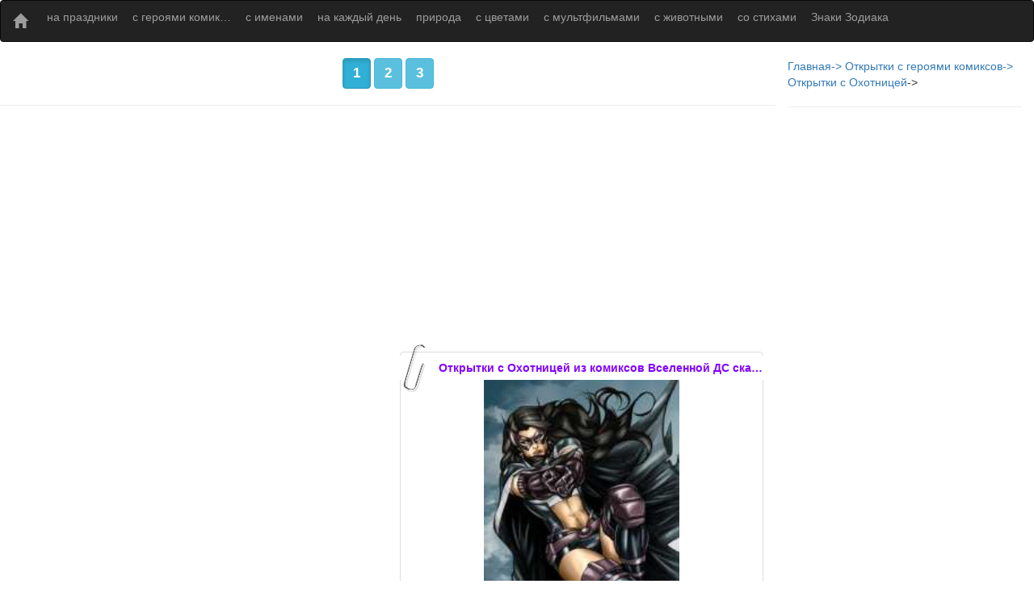

--- FILE ---
content_type: text/html; charset=UTF-8
request_url: https://xn--h1adaolkc5e.ot7.ru/%D0%BE%D1%82%D0%BA%D1%80%D1%8B%D1%82%D0%BA%D0%B8-%D1%81-%D0%BE%D1%85%D0%BE%D1%82%D0%BD%D0%B8%D1%86%D0%B5%D0%B9-%D0%BE%D1%82%D0%BA%D1%80%D1%8B%D1%82%D0%BA%D0%B8-%D1%81-%D0%BE%D1%85%D0%BE%D1%82%D0%BD%D0%B8%D1%86%D0%B5%D0%B9/%D0%BE%D1%82%D0%BA%D1%80%D1%8B%D1%82%D0%BA%D0%B8-%D1%81-%D0%BE%D1%85%D0%BE%D1%82%D0%BD%D0%B8%D1%86%D0%B5%D0%B9-%D0%B8%D0%B7-%D0%BA%D0%BE%D0%BC%D0%B8%D0%BA%D1%81%D0%BE%D0%B2-%D0%B4%D1%81/cpn-0/wsid-19/catid-1064
body_size: 24827
content:
<!DOCTYPE html>
<html lang="ru">
<head>
<script async src="//pagead2.googlesyndication.com/pagead/js/adsbygoogle.js"></script>
<script src="https://xn--h1adaolkc5e.ot7.ru/admin/js/lozad.js"></script>

<script>
Share = {
	vkontakte: function(purl, ptitle, pimg, text) {
		url  = 'https://vkontakte.ru/share.php?';
		url += 'url='          + encodeURIComponent(purl);
		url += '&title='       + encodeURIComponent(ptitle);
		url += '&description=' + encodeURIComponent(text);
		url += '&image='       + encodeURIComponent(pimg);
		url += '&noparse=true';
		Share.popup(url);
	},
	odnoklassniki: function(purl, text) {
		url  = 'https://www.odnoklassniki.ru/dk?st.cmd=addShare&st.s=1';
		url += '&st.comments=' + encodeURIComponent(text);
		url += '&st._surl='    + encodeURIComponent(purl);
		Share.popup(url);
	},
	facebook: function(purl, ptitle, pimg, text) {
	
		
	
		
		Share.popup(url);
	},
	twitter: function(purl, ptitle) {
		url  = 'https://twitter.com/share?';
		url += 'text='      + encodeURIComponent(ptitle);
		url += '&url='      + encodeURIComponent(purl);
		url += '&counturl=' + encodeURIComponent(purl);
		Share.popup(url);
	},
	mailru: function(purl, ptitle, pimg, text) {
		url  = 'https://connect.mail.ru/share?';
		url += 'url='          + encodeURIComponent(purl);
		url += '&amp;title='       + encodeURIComponent(ptitle);
		url += '&amp;description=' + encodeURIComponent(text);
		url += '&amp;imageurl='    + encodeURIComponent(pimg);
		Share.popup(url)
	},

	popup: function(url) {
		window.open(url,'','toolbar=0,status=0,width=626,height=436');
	}
};
</script>
<script src="//pagead2.googlesyndication.com/pagead/js/adsbygoogle.js"></script>
<script>
     (adsbygoogle = window.adsbygoogle || []).push({
          google_ad_client: "ca-pub-4710051589437971",
          enable_page_level_ads: true
     });
</script>
<meta name="p:domain_verify" content="6c2a0d6b321e87472723d026fb4b07e1"/>
<meta name="yandex-verification" content="6bc9d02268b38074" />
<style>

.tagcloud03 ul {
	margin: 0;
	margin-top:10px;
	padding: 0;
	list-style: none;
}
.tagcloud03 ul li {
	display: inline-block;
	margin: 0 .3em .3em 0;
	padding: 0;
}
.tagcloud03 ul li a {
	position: relative;
	display: inline-block;
	max-width: 100px;
	height: 28px;
	line-height: 28px;
	padding: 0 2.5em 0 1em;
	background-color: #fff;
	border: 1px solid #aaa;
	border-radius: 3px;
	white-space: nowrap;
	text-overflow: ellipsis;
	overflow: hidden;
	color: #333;
	font-size: 13px;
	text-decoration: none;
	-webkit-transition: .2s;
	transition: .2s;
}
.tagcloud03 li span {
	position: absolute;
	top: 3px;
	right: 3px;
	z-index: 2;
	width: 22px;
	height: 22px;
	line-height: 22px;
	background-color: #3498db;
	border-radius: 100%;
	color: #fff;
	font-size: 12px;
	text-align: center;
	-webkit-transition: .2s;
	transition: .2s;
}
.tagcloud03 ul li a:hover {
	background-color: #3498db;
	border: 1px solid #3498db;
	color: #fff;
}
.tagcloud03 ul li a:hover span {
	background-color: #fff;
	color: #3498db;
}
.text-ellipsis
{
	max-width:140px;overflow: hidden;white-space: nowrap;text-overflow: ellipsis;padding:10px 9px!important;
}
</style>
  <title>Открытки открытки с охотницей открытки с охотницей...</title>
<meta name='description' content='открытки с охотницей из комиксов дс'>
  <meta charset="utf-8">
  <meta name="viewport" content="width=device-width, initial-scale=1">
  <link rel="stylesheet" href="https://maxcdn.bootstrapcdn.com/bootstrap/3.3.7/css/bootstrap.min.css">
  <link rel="stylesheet" href="https://xn--h1adaolkc5e.ot7.ru/css/Jstyle.css">
  <script src="https://ajax.googleapis.com/ajax/libs/jquery/3.2.0/jquery.min.js"></script>
  <script src="https://maxcdn.bootstrapcdn.com/bootstrap/3.3.7/js/bootstrap.min.js"></script>
  <script type="text/javascript">
function printImg() {
  pwin = window.open("/print.php?q="+$("#mainImg1").attr('src'),"_blank");
}
</script>


<meta property="og:title" content="Открытки с Охотницей из комиксов Вселенной ДС скачать бесплатно." />
<meta property="og:description" content="Открытки с Охотницей скачать бесплатно. Открытки с Охотницей онлайн бесплатно. Открытки с Охотницей из комиксов. Открытки с Охотницей от ДС. Открытки с персонажами комиксов." />
<meta property="og:url" content="https://xn--h1adaolkc5e.ot7.ru/%D0%BE%D1%82%D0%BA%D1%80%D1%8B%D1%82%D0%BA%D0%B8-%D1%81-%D0%BE%D1%85%D0%BE%D1%82%D0%BD%D0%B8%D1%86%D0%B5%D0%B9-%D0%BE%D1%82%D0%BA%D1%80%D1%8B%D1%82%D0%BA%D0%B8-%D1%81-%D0%BE%D1%85%D0%BE%D1%82%D0%BD%D0%B8%D1%86%D0%B5%D0%B9/%D0%BE%D1%82%D0%BA%D1%80%D1%8B%D1%82%D0%BA%D0%B8-%D1%81-%D0%BE%D1%85%D0%BE%D1%82%D0%BD%D0%B8%D1%86%D0%B5%D0%B9-%D0%B8%D0%B7-%D0%BA%D0%BE%D0%BC%D0%B8%D0%BA%D1%81%D0%BE%D0%B2-%D0%B4%D1%81/cpn-0/wsid-19/catid-1064" />
<meta property="og:type" content="article" />
 
<meta content='ru_RU' property='og:locale'/>
 <meta content='ru_RU' property='og:locale:alternate'/>
<meta property="og:image" content="https://xn--h1adaolkc5e.ot7.ru/admin/uploads/6/5/1/%D0%9E%D1%82%D0%BA%D1%80%D1%8B%D1%82%D0%BA%D0%B8-%D1%81-%D0%9E%D1%85%D0%BE%D1%82%D0%BD%D0%B8%D1%86%D0%B5%D0%B9-%D0%B8%D0%B7-%D0%BA%D0%BE%D0%BC%D0%B8%D0%BA%D1%81%D0%BE%D0%B2-%D0%92%D1%81%D0%B5%D0%BB%D0%B5%D0%BD%D0%BD%D0%BE%D0%B9-%D0%94%D0%A1-%D1%81%D0%BA%D0%B0%D1%87%D0%B0%D1%82%D1%8C-%D0%B1%D0%B5%D1%81%D0%BF%D0%BB%D0%B0%D1%82%D0%BD%D0%BE-24598.gif" />

</head>
<body>
<amp-auto-ads type="adsense"
              data-ad-client="ca-pub-4710051589437971">
</amp-auto-ads>
<div class='container-fluid'>
	<div class='row'>
	<nav class="navbar navbar-inverse">
  <div class="container-fluid">
    <div class="navbar-header">
      <button type="button" class="navbar-toggle" data-toggle="collapse" data-target="#myNavbar">
        <span class="icon-bar"></span>
        <span class="icon-bar"></span> 
        <span class="icon-bar"></span> 
      </button>
      <a class="navbar-brand" href="/"><span class="glyphicon glyphicon-home"></span></a>
    </div>
    <div class="collapse navbar-collapse" id="myNavbar">
      <ul class="nav navbar-nav">
   		  <li> <a class='text-ellipsis' href='/открытки-на-праздники-анимационные-открытки-gif/открытки-с-днем-рождения-с-днем-свадьбы-с-юбилеем-и-многое-другое/cpn-0/wsid-5'>на праздники</a></li>  <li> <a class='text-ellipsis' href='/открытки-с-героями-комиксов/самые-разные-открытки-с-героями-комиксов-открытки-с-бэтменом-спайдерменом-и-многое-другое/cpn-0/wsid-19'>с героями комиксов</a></li>  <li> <a class='text-ellipsis' href='/открытки-с-именами/открытки-с-разными-именами-поздравительные-открытки-с-мужскими-и-женскими-именами-gif/cpn-0/wsid-11'>с именами</a></li>  <li> <a class='text-ellipsis' href='/открытки-на-каждый-день-анимационные-открытки/открытки-с-добрым-утром-хорошего-дня-спокойной-ночи-и-другие/cpn-0/wsid-6'>на каждый день</a></li>  <li> <a class='text-ellipsis' href='/открытки-природа/открытки-с-красивой-природой-открытки-природа-gif-открытки-с-красивыми-местами/cpn-0/wsid-13'>природа</a></li>  <li> <a class='text-ellipsis' href='/открытки-с-цветами/открытки-с-самыми-разными-цветами-открытки-с-полевыми-цветами-открытки-с-прекрасными-цветами-gif/cpn-0/wsid-14'>с цветами</a></li>  <li> <a class='text-ellipsis' href='/открытки-с-мультфильмами/открытки-с-советскими-зарубежными-мультфильмами-самые-разные-открытки-с-известными-мультфильмами-для-детей/cpn-0/wsid-16'>с мультфильмами</a></li>  <li> <a class='text-ellipsis' href='/открытки-с-животными-бесплатные-открытки-с-разными-животными/открытки-с-домашними-и-дикими-животными-открытки-с-животными-gif/cpn-0/wsid-8'>с животными</a></li>  <li> <a class='text-ellipsis' href='/открытки-со-стихами/открытки-с-поздравительными-стихами-открытки-со-стихами-на-праздники/cpn-0/wsid-20'>со стихами</a></li>  <li> <a class='text-ellipsis' href='/открытки-знаки-зодиака-красивые-открытки-со-знаками-зодиака/открытки-со-знаками-зодиака-открытки-козерог-телец-овен-скорпион-и-тд/cpn-0/wsid-7'>Знаки Зодиака</a></li>		      </ul>
      
    </div>
  </div>
</nav>


		<div class="col-md-9" >  
						
		<div class='row' style='min-height:478px;'>
	
				<div class='clearfix'></div>
		
				<center >
		
		
		<div class="btn-group">
									
			<a href='https://xn--h1adaolkc5e.ot7.ru/открытки-с-охотницей-открытки-с-охотницей/открытки-с-охотницей-из-комиксов-дс/cpn-0/wsid-19/catid-1064'><button class="btn btn-info active" type="button">1</button></a>
			
							
			<a href='https://xn--h1adaolkc5e.ot7.ru/открытки-с-охотницей-открытки-с-охотницей/открытки-с-охотницей-из-комиксов-дс/cpn-1/wsid-19/catid-1064'><button class="btn btn-info " type="button">2</button></a>
			
							
			<a href='https://xn--h1adaolkc5e.ot7.ru/открытки-с-охотницей-открытки-с-охотницей/открытки-с-охотницей-из-комиксов-дс/cpn-2/wsid-19/catid-1064'><button class="btn btn-info " type="button">3</button></a>
			
					</div>
		<hr>
		</center>
					<div class='clearfix'></div>
				<center><div style='clear:both'></div>
<center style='min-height:150px'>
<script async src="//pagead2.googlesyndication.com/pagead/js/adsbygoogle.js"></script>
<!-- адаптивный -->
<ins class="adsbygoogle"
     style="display:block"
     data-ad-client="ca-pub-4710051589437971"
     data-ad-slot="4381808047"
	 data-full-width-responsive="true"
	 data-alternate-ad-url="https://xn--h1adaolkc5e.ot7.ru/zaglushka.php"
     data-ad-format="auto"></ins>
<script>
(adsbygoogle = window.adsbygoogle || []).push({});
</script>


</center>

<div style='clear:both'></div>
</center>		
					<div class='col-md-6'>
			<div style='clear:both'></div>
<center style='min-height:150px'>
<script async src="//pagead2.googlesyndication.com/pagead/js/adsbygoogle.js"></script>
<!-- адаптивный -->
<ins class="adsbygoogle"
     style="display:block"
     data-ad-client="ca-pub-4710051589437971"
     data-ad-slot="4381808047"
	 data-full-width-responsive="true"
	 data-alternate-ad-url="https://xn--h1adaolkc5e.ot7.ru/zaglushka.php"
     data-ad-format="auto"></ins>
<script>
(adsbygoogle = window.adsbygoogle || []).push({});
</script>


</center>

<div style='clear:both'></div>
			</div>
				<div class='col-md-6'>
			<div class='thumbnail' style=';margin-top:5px;text-align:center;'>
			<span class="imgJ"></span>
						<div style="white-space: nowrap; overflow: hidden; background: #fff; padding: 5px; text-overflow: ellipsis;color: #8200ff;text-align: center;font-weight: 700;margin: 0 -10px;padding-left: 53px;">Открытки с Охотницей из комиксов Вселенной ДС скачать бесплатно.</div>			
			
							
				<a title='Открытки Открытки с Охотницей из комиксов Вселенной ДС скачать бесплатно.' href='/открытки-с-охотницей-открытки-с-охотницей-из-комиксов-вселенной-дс-ска/открытки-с-охотницей-скачать-бесплатно-открытки-с-охотницей-онлайн-бесплатно-открытки-с-охотницей-из/wsid-19/catid-1064/imid-24598'>
								
				<center  style=';margin: auto;;text-align:center;'>
			<img  title='Открытки Открытки с Охотницей Открытки с Охотницей из комиксов Вселенной ДС скачать бесплатно. Открытки с Охотницей скачать бесплатно. Открытки с Охотницей онлайн бесплатно. Открытки с Охотницей из комиксов. Открытки с Охотницей от ДС. Открытки с персонажами комиксов.' alt='Открытки Открытки с Охотницей Открытки с Охотницей из комиксов Вселенной ДС скачать бесплатно. Открытки с Охотницей скачать бесплатно. Открытки с Охотницей онлайн бесплатно. Открытки с Охотницей из комиксов. Открытки с Охотницей от ДС. Открытки с персонажами комиксов.' class="lozad" src='https://xn--h1adaolkc5e.ot7.ru/img/loading.webp' data-src='https://xn--h1adaolkc5e.ot7.ru/includes/thumbnail.php?j=admin/uploads/6/5/1/Открытки-с-Охотницей-из-комиксов-Вселенной-ДС-скачать-бесплатно-24598.gif' alt='Открытки с Охотницей Открытки с Охотницей из комиксов Вселенной ДС скачать бесплатно.'  style=';height:363px;max-width:100%;'>
						</center>

			
			
			<div style='height:25px; text-overflow:ellipsis;overflow:hidden;white-space: nowrap;'>
			Открытки с Охотницей скачать бесплатно. Открытки с Охотницей онлайн бесплатно. Открытки с Охотницей из комиксов. Открытки с Охотницей от ДС. Открытки с персонажами комиксов.			</div>
			<div style='height:20px; text-align:left; '>
				<div class='j-col-sm-6'>
					<span class="glyphicon glyphicon-eye-open"></span> 999				</div>
				<div class='j-col-sm-6'>
				
									<span class=""></span> 1								</div>
				<div class='col-md-3'>
									</div>
				<div class='col-md-3'>
									</div>
				<div class='col-md-3'>
									</div>
			</div>	
		</a>			
		</div>
		
		</div>
				
							<div class='col-md-6'>
			<div style='clear:both'></div>
<center style='min-height:150px'>
<script async src="//pagead2.googlesyndication.com/pagead/js/adsbygoogle.js"></script>
<!-- адаптивный -->
<ins class="adsbygoogle"
     style="display:block"
     data-ad-client="ca-pub-4710051589437971"
     data-ad-slot="4381808047"
	 data-full-width-responsive="true"
	 data-alternate-ad-url="https://xn--h1adaolkc5e.ot7.ru/zaglushka.php"
     data-ad-format="auto"></ins>
<script>
(adsbygoogle = window.adsbygoogle || []).push({});
</script>


</center>

<div style='clear:both'></div>
			</div>
				<div class='col-md-6'>
			<div class='thumbnail' style=';margin-top:5px;text-align:center;'>
			<span class="imgJ"></span>
						<div style="white-space: nowrap; overflow: hidden; background: #fff; padding: 5px; text-overflow: ellipsis;color: #8200ff;text-align: center;font-weight: 700;margin: 0 -10px;padding-left: 53px;">Открытки с Охотницей из комиксов Вселенной ДС скачать бесплатно.</div>			
			
							
				<a title='Открытки Открытки с Охотницей из комиксов Вселенной ДС скачать бесплатно.' href='/открытки-с-охотницей-открытки-с-охотницей-из-комиксов-вселенной-дс-ска/открытки-с-охотницей-скачать-бесплатно-открытки-с-охотницей-онлайн-бесплатно-открытки-с-охотницей-из/wsid-19/catid-1064/imid-24583'>
								
				<center  style=';margin: auto;;text-align:center;'>
			<img  title='Открытки Открытки с Охотницей Открытки с Охотницей из комиксов Вселенной ДС скачать бесплатно. Открытки с Охотницей скачать бесплатно. Открытки с Охотницей онлайн бесплатно. Открытки с Охотницей из комиксов. Открытки с Охотницей от ДС. Открытки с персонажами комиксов.' alt='Открытки Открытки с Охотницей Открытки с Охотницей из комиксов Вселенной ДС скачать бесплатно. Открытки с Охотницей скачать бесплатно. Открытки с Охотницей онлайн бесплатно. Открытки с Охотницей из комиксов. Открытки с Охотницей от ДС. Открытки с персонажами комиксов.' class="lozad" src='https://xn--h1adaolkc5e.ot7.ru/img/loading.webp' data-src='https://xn--h1adaolkc5e.ot7.ru/includes/thumbnail.php?j=admin/uploads/6/6/0/Открытки-с-Охотницей-из-комиксов-Вселенной-ДС-скачать-бесплатно-24583.gif' alt='Открытки с Охотницей Открытки с Охотницей из комиксов Вселенной ДС скачать бесплатно.'  style=';height:363px;max-width:100%;'>
						</center>

			
			
			<div style='height:25px; text-overflow:ellipsis;overflow:hidden;white-space: nowrap;'>
			Открытки с Охотницей скачать бесплатно. Открытки с Охотницей онлайн бесплатно. Открытки с Охотницей из комиксов. Открытки с Охотницей от ДС. Открытки с персонажами комиксов.			</div>
			<div style='height:20px; text-align:left; '>
				<div class='j-col-sm-6'>
					<span class="glyphicon glyphicon-eye-open"></span> 890				</div>
				<div class='j-col-sm-6'>
				
									<span class=""></span> 1								</div>
				<div class='col-md-3'>
									</div>
				<div class='col-md-3'>
									</div>
				<div class='col-md-3'>
									</div>
			</div>	
		</a>			
		</div>
		
		</div>
				
				<div class='clearfix' style='min-height:200px;'><center>&nbsp;<div style='clear:both'></div>
<center style='min-height:150px'>
<script async src="//pagead2.googlesyndication.com/pagead/js/adsbygoogle.js"></script>
<!-- адаптивный -->
<ins class="adsbygoogle"
     style="display:block"
     data-ad-client="ca-pub-4710051589437971"
     data-ad-slot="4381808047"
	 data-full-width-responsive="true"
	 data-alternate-ad-url="https://xn--h1adaolkc5e.ot7.ru/zaglushka.php"
     data-ad-format="auto"></ins>
<script>
(adsbygoogle = window.adsbygoogle || []).push({});
</script>


</center>

<div style='clear:both'></div>
</center></div>
				
				<div class='clearfix'></div>
						<div class='col-md-12'>
			<div class='thumbnail' style=';margin-top:5px;text-align:center;'>
			<span class="imgJ"></span>
						<div style="white-space: nowrap; overflow: hidden; background: #fff; padding: 5px; text-overflow: ellipsis;color: #8200ff;text-align: center;font-weight: 700;margin: 0 -10px;padding-left: 53px;">Открытки с Охотницей из комиксов Вселенной ДС скачать бесплатно.</div>			
			
							
				<a title='Открытки Открытки с Охотницей из комиксов Вселенной ДС скачать бесплатно.' href='/открытки-с-охотницей-открытки-с-охотницей-из-комиксов-вселенной-дс-ска/открытки-с-охотницей-скачать-бесплатно-открытки-с-охотницей-онлайн-бесплатно-открытки-с-охотницей-из/wsid-19/catid-1064/imid-24610'>
								
				<center  style=';margin: auto;;text-align:center;'>
			<img  title='Открытки Открытки с Охотницей Открытки с Охотницей из комиксов Вселенной ДС скачать бесплатно. Открытки с Охотницей скачать бесплатно. Открытки с Охотницей онлайн бесплатно. Открытки с Охотницей из комиксов. Открытки с Охотницей от ДС. Открытки с персонажами комиксов.' alt='Открытки Открытки с Охотницей Открытки с Охотницей из комиксов Вселенной ДС скачать бесплатно. Открытки с Охотницей скачать бесплатно. Открытки с Охотницей онлайн бесплатно. Открытки с Охотницей из комиксов. Открытки с Охотницей от ДС. Открытки с персонажами комиксов.' class="lozad" src='https://xn--h1adaolkc5e.ot7.ru/img/loading.webp' data-src='https://xn--h1adaolkc5e.ot7.ru/includes/thumbnail.php?j=admin/uploads/3/7/6/Открытки-с-Охотницей-из-комиксов-Вселенной-ДС-скачать-бесплатно-24610.gif' alt='Открытки с Охотницей Открытки с Охотницей из комиксов Вселенной ДС скачать бесплатно.'  style=';height:363px;max-width:100%;'>
						</center>

			
			
			<div style='height:25px; text-overflow:ellipsis;overflow:hidden;white-space: nowrap;'>
			Открытки с Охотницей скачать бесплатно. Открытки с Охотницей онлайн бесплатно. Открытки с Охотницей из комиксов. Открытки с Охотницей от ДС. Открытки с персонажами комиксов.			</div>
			<div style='height:20px; text-align:left; '>
				<div class='j-col-sm-6'>
					<span class="glyphicon glyphicon-eye-open"></span> 845				</div>
				<div class='j-col-sm-6'>
				
									<span class=""></span> 1								</div>
				<div class='col-md-3'>
									</div>
				<div class='col-md-3'>
									</div>
				<div class='col-md-3'>
									</div>
			</div>	
		</a>			
		</div>
		
		</div>
				
						<div class='col-md-12'>
			<div class='thumbnail' style=';margin-top:5px;text-align:center;'>
			<span class="imgJ"></span>
						<div style="white-space: nowrap; overflow: hidden; background: #fff; padding: 5px; text-overflow: ellipsis;color: #8200ff;text-align: center;font-weight: 700;margin: 0 -10px;padding-left: 53px;">Открытки с Охотницей из комиксов Вселенной ДС скачать бесплатно.</div>			
			
							
				<a title='Открытки Открытки с Охотницей из комиксов Вселенной ДС скачать бесплатно.' href='/открытки-с-охотницей-открытки-с-охотницей-из-комиксов-вселенной-дс-ска/открытки-с-охотницей-скачать-бесплатно-открытки-с-охотницей-онлайн-бесплатно-открытки-с-охотницей-из/wsid-19/catid-1064/imid-24588'>
								
				<center  style=';margin: auto;;text-align:center;'>
			<img  title='Открытки Открытки с Охотницей Открытки с Охотницей из комиксов Вселенной ДС скачать бесплатно. Открытки с Охотницей скачать бесплатно. Открытки с Охотницей онлайн бесплатно. Открытки с Охотницей из комиксов. Открытки с Охотницей от ДС. Открытки с персонажами комиксов.' alt='Открытки Открытки с Охотницей Открытки с Охотницей из комиксов Вселенной ДС скачать бесплатно. Открытки с Охотницей скачать бесплатно. Открытки с Охотницей онлайн бесплатно. Открытки с Охотницей из комиксов. Открытки с Охотницей от ДС. Открытки с персонажами комиксов.' class="lozad" src='https://xn--h1adaolkc5e.ot7.ru/img/loading.webp' data-src='https://xn--h1adaolkc5e.ot7.ru/includes/thumbnail.php?j=admin/uploads/2/4/4/Открытки-с-Охотницей-из-комиксов-Вселенной-ДС-скачать-бесплатно-24588.gif' alt='Открытки с Охотницей Открытки с Охотницей из комиксов Вселенной ДС скачать бесплатно.'  style=';height:363px;max-width:100%;'>
						</center>

			
			
			<div style='height:25px; text-overflow:ellipsis;overflow:hidden;white-space: nowrap;'>
			Открытки с Охотницей скачать бесплатно. Открытки с Охотницей онлайн бесплатно. Открытки с Охотницей из комиксов. Открытки с Охотницей от ДС. Открытки с персонажами комиксов.			</div>
			<div style='height:20px; text-align:left; '>
				<div class='j-col-sm-6'>
					<span class="glyphicon glyphicon-eye-open"></span> 564				</div>
				<div class='j-col-sm-6'>
				
									<span class=""></span> 0								</div>
				<div class='col-md-3'>
									</div>
				<div class='col-md-3'>
									</div>
				<div class='col-md-3'>
									</div>
			</div>	
		</a>			
		</div>
		
		</div>
				
				<div class='clearfix' style='min-height:200px;'><center>&nbsp;<div style='clear:both'></div>
<center style='min-height:150px'>
<script async src="//pagead2.googlesyndication.com/pagead/js/adsbygoogle.js"></script>
<!-- адаптивный -->
<ins class="adsbygoogle"
     style="display:block"
     data-ad-client="ca-pub-4710051589437971"
     data-ad-slot="4381808047"
	 data-full-width-responsive="true"
	 data-alternate-ad-url="https://xn--h1adaolkc5e.ot7.ru/zaglushka.php"
     data-ad-format="auto"></ins>
<script>
(adsbygoogle = window.adsbygoogle || []).push({});
</script>


</center>

<div style='clear:both'></div>
</center></div>
				
				<div class='clearfix'></div>
						<div class='col-md-12'>
			<div class='thumbnail' style=';margin-top:5px;text-align:center;'>
			<span class="imgJ"></span>
						<div style="white-space: nowrap; overflow: hidden; background: #fff; padding: 5px; text-overflow: ellipsis;color: #8200ff;text-align: center;font-weight: 700;margin: 0 -10px;padding-left: 53px;">Открытки с Охотницей из комиксов Вселенной ДС скачать бесплатно.</div>			
			
							
				<a title='Открытки Открытки с Охотницей из комиксов Вселенной ДС скачать бесплатно.' href='/открытки-с-охотницей-открытки-с-охотницей-из-комиксов-вселенной-дс-ска/открытки-с-охотницей-скачать-бесплатно-открытки-с-охотницей-онлайн-бесплатно-открытки-с-охотницей-из/wsid-19/catid-1064/imid-24604'>
								
				<center  style=';margin: auto;;text-align:center;'>
			<img  title='Открытки Открытки с Охотницей Открытки с Охотницей из комиксов Вселенной ДС скачать бесплатно. Открытки с Охотницей скачать бесплатно. Открытки с Охотницей онлайн бесплатно. Открытки с Охотницей из комиксов. Открытки с Охотницей от ДС. Открытки с персонажами комиксов.' alt='Открытки Открытки с Охотницей Открытки с Охотницей из комиксов Вселенной ДС скачать бесплатно. Открытки с Охотницей скачать бесплатно. Открытки с Охотницей онлайн бесплатно. Открытки с Охотницей из комиксов. Открытки с Охотницей от ДС. Открытки с персонажами комиксов.' class="lozad" src='https://xn--h1adaolkc5e.ot7.ru/img/loading.webp' data-src='https://xn--h1adaolkc5e.ot7.ru/includes/thumbnail.php?j=admin/uploads/7/3/7/Открытки-с-Охотницей-из-комиксов-Вселенной-ДС-скачать-бесплатно-24604.gif' alt='Открытки с Охотницей Открытки с Охотницей из комиксов Вселенной ДС скачать бесплатно.'  style=';height:363px;max-width:100%;'>
						</center>

			
			
			<div style='height:25px; text-overflow:ellipsis;overflow:hidden;white-space: nowrap;'>
			Открытки с Охотницей скачать бесплатно. Открытки с Охотницей онлайн бесплатно. Открытки с Охотницей из комиксов. Открытки с Охотницей от ДС. Открытки с персонажами комиксов.			</div>
			<div style='height:20px; text-align:left; '>
				<div class='j-col-sm-6'>
					<span class="glyphicon glyphicon-eye-open"></span> 524				</div>
				<div class='j-col-sm-6'>
				
									<span class=""></span> 2								</div>
				<div class='col-md-3'>
									</div>
				<div class='col-md-3'>
									</div>
				<div class='col-md-3'>
									</div>
			</div>	
		</a>			
		</div>
		
		</div>
				
						<div class='col-md-12'>
			<div class='thumbnail' style=';margin-top:5px;text-align:center;'>
			<span class="imgJ"></span>
						<div style="white-space: nowrap; overflow: hidden; background: #fff; padding: 5px; text-overflow: ellipsis;color: #8200ff;text-align: center;font-weight: 700;margin: 0 -10px;padding-left: 53px;">Открытки с Охотницей из комиксов Вселенной ДС скачать бесплатно.</div>			
			
							
				<a title='Открытки Открытки с Охотницей из комиксов Вселенной ДС скачать бесплатно.' href='/открытки-с-охотницей-открытки-с-охотницей-из-комиксов-вселенной-дс-ска/открытки-с-охотницей-скачать-бесплатно-открытки-с-охотницей-онлайн-бесплатно-открытки-с-охотницей-из/wsid-19/catid-1064/imid-24581'>
								
				<center  style=';margin: auto;;text-align:center;'>
			<img  title='Открытки Открытки с Охотницей Открытки с Охотницей из комиксов Вселенной ДС скачать бесплатно. Открытки с Охотницей скачать бесплатно. Открытки с Охотницей онлайн бесплатно. Открытки с Охотницей из комиксов. Открытки с Охотницей от ДС. Открытки с персонажами комиксов.' alt='Открытки Открытки с Охотницей Открытки с Охотницей из комиксов Вселенной ДС скачать бесплатно. Открытки с Охотницей скачать бесплатно. Открытки с Охотницей онлайн бесплатно. Открытки с Охотницей из комиксов. Открытки с Охотницей от ДС. Открытки с персонажами комиксов.' class="lozad" src='https://xn--h1adaolkc5e.ot7.ru/img/loading.webp' data-src='https://xn--h1adaolkc5e.ot7.ru/includes/thumbnail.php?j=admin/uploads/9/5/3/Открытки-с-Охотницей-из-комиксов-Вселенной-ДС-скачать-бесплатно-24581.gif' alt='Открытки с Охотницей Открытки с Охотницей из комиксов Вселенной ДС скачать бесплатно.'  style=';height:363px;max-width:100%;'>
						</center>

			
			
			<div style='height:25px; text-overflow:ellipsis;overflow:hidden;white-space: nowrap;'>
			Открытки с Охотницей скачать бесплатно. Открытки с Охотницей онлайн бесплатно. Открытки с Охотницей из комиксов. Открытки с Охотницей от ДС. Открытки с персонажами комиксов.			</div>
			<div style='height:20px; text-align:left; '>
				<div class='j-col-sm-6'>
					<span class="glyphicon glyphicon-eye-open"></span> 520				</div>
				<div class='j-col-sm-6'>
				
									<span class=""></span> 1								</div>
				<div class='col-md-3'>
									</div>
				<div class='col-md-3'>
									</div>
				<div class='col-md-3'>
									</div>
			</div>	
		</a>			
		</div>
		
		</div>
				
						<div class='col-md-12'>
			<div class='thumbnail' style=';margin-top:5px;text-align:center;'>
			<span class="imgJ"></span>
						<div style="white-space: nowrap; overflow: hidden; background: #fff; padding: 5px; text-overflow: ellipsis;color: #8200ff;text-align: center;font-weight: 700;margin: 0 -10px;padding-left: 53px;">Открытки с Охотницей из комиксов Вселенной ДС скачать бесплатно.</div>			
			
							
				<a title='Открытки Открытки с Охотницей из комиксов Вселенной ДС скачать бесплатно.' href='/открытки-с-охотницей-открытки-с-охотницей-из-комиксов-вселенной-дс-ска/открытки-с-охотницей-скачать-бесплатно-открытки-с-охотницей-онлайн-бесплатно-открытки-с-охотницей-из/wsid-19/catid-1064/imid-24602'>
								
				<center  style=';margin: auto;;text-align:center;'>
			<img  title='Открытки Открытки с Охотницей Открытки с Охотницей из комиксов Вселенной ДС скачать бесплатно. Открытки с Охотницей скачать бесплатно. Открытки с Охотницей онлайн бесплатно. Открытки с Охотницей из комиксов. Открытки с Охотницей от ДС. Открытки с персонажами комиксов.' alt='Открытки Открытки с Охотницей Открытки с Охотницей из комиксов Вселенной ДС скачать бесплатно. Открытки с Охотницей скачать бесплатно. Открытки с Охотницей онлайн бесплатно. Открытки с Охотницей из комиксов. Открытки с Охотницей от ДС. Открытки с персонажами комиксов.' class="lozad" src='https://xn--h1adaolkc5e.ot7.ru/img/loading.webp' data-src='https://xn--h1adaolkc5e.ot7.ru/includes/thumbnail.php?j=admin/uploads/0/5/2/Открытки-с-Охотницей-из-комиксов-Вселенной-ДС-скачать-бесплатно-24602.gif' alt='Открытки с Охотницей Открытки с Охотницей из комиксов Вселенной ДС скачать бесплатно.'  style=';height:363px;max-width:100%;'>
						</center>

			
			
			<div style='height:25px; text-overflow:ellipsis;overflow:hidden;white-space: nowrap;'>
			Открытки с Охотницей скачать бесплатно. Открытки с Охотницей онлайн бесплатно. Открытки с Охотницей из комиксов. Открытки с Охотницей от ДС. Открытки с персонажами комиксов.			</div>
			<div style='height:20px; text-align:left; '>
				<div class='j-col-sm-6'>
					<span class="glyphicon glyphicon-eye-open"></span> 505				</div>
				<div class='j-col-sm-6'>
				
									<span class=""></span> 0								</div>
				<div class='col-md-3'>
									</div>
				<div class='col-md-3'>
									</div>
				<div class='col-md-3'>
									</div>
			</div>	
		</a>			
		</div>
		
		</div>
				
						<div class='col-md-12'>
			<div class='thumbnail' style=';margin-top:5px;text-align:center;'>
			<span class="imgJ"></span>
						<div style="white-space: nowrap; overflow: hidden; background: #fff; padding: 5px; text-overflow: ellipsis;color: #8200ff;text-align: center;font-weight: 700;margin: 0 -10px;padding-left: 53px;">Открытки с Охотницей из комиксов Вселенной ДС скачать бесплатно.</div>			
			
							
				<a title='Открытки Открытки с Охотницей из комиксов Вселенной ДС скачать бесплатно.' href='/открытки-с-охотницей-открытки-с-охотницей-из-комиксов-вселенной-дс-ска/открытки-с-охотницей-скачать-бесплатно-открытки-с-охотницей-онлайн-бесплатно-открытки-с-охотницей-из/wsid-19/catid-1064/imid-24606'>
								
				<center  style=';margin: auto;;text-align:center;'>
			<img  title='Открытки Открытки с Охотницей Открытки с Охотницей из комиксов Вселенной ДС скачать бесплатно. Открытки с Охотницей скачать бесплатно. Открытки с Охотницей онлайн бесплатно. Открытки с Охотницей из комиксов. Открытки с Охотницей от ДС. Открытки с персонажами комиксов.' alt='Открытки Открытки с Охотницей Открытки с Охотницей из комиксов Вселенной ДС скачать бесплатно. Открытки с Охотницей скачать бесплатно. Открытки с Охотницей онлайн бесплатно. Открытки с Охотницей из комиксов. Открытки с Охотницей от ДС. Открытки с персонажами комиксов.' class="lozad" src='https://xn--h1adaolkc5e.ot7.ru/img/loading.webp' data-src='https://xn--h1adaolkc5e.ot7.ru/includes/thumbnail.php?j=admin/uploads/2/2/9/Открытки-с-Охотницей-из-комиксов-Вселенной-ДС-скачать-бесплатно-24606.gif' alt='Открытки с Охотницей Открытки с Охотницей из комиксов Вселенной ДС скачать бесплатно.'  style=';height:363px;max-width:100%;'>
						</center>

			
			
			<div style='height:25px; text-overflow:ellipsis;overflow:hidden;white-space: nowrap;'>
			Открытки с Охотницей скачать бесплатно. Открытки с Охотницей онлайн бесплатно. Открытки с Охотницей из комиксов. Открытки с Охотницей от ДС. Открытки с персонажами комиксов.			</div>
			<div style='height:20px; text-align:left; '>
				<div class='j-col-sm-6'>
					<span class="glyphicon glyphicon-eye-open"></span> 492				</div>
				<div class='j-col-sm-6'>
				
									<span class=""></span> 1								</div>
				<div class='col-md-3'>
									</div>
				<div class='col-md-3'>
									</div>
				<div class='col-md-3'>
									</div>
			</div>	
		</a>			
		</div>
		
		</div>
				
						
		
		</div>
		
		<div class='clearfix'></div>
				<div class='clearfix'></div>
		
				<center >
		
		
		<div class="btn-group">
									
			<a href='https://xn--h1adaolkc5e.ot7.ru/открытки-с-охотницей-открытки-с-охотницей/открытки-с-охотницей-из-комиксов-дс/cpn-0/wsid-19/catid-1064'><button class="btn btn-info active" type="button">1</button></a>
			
							
			<a href='https://xn--h1adaolkc5e.ot7.ru/открытки-с-охотницей-открытки-с-охотницей/открытки-с-охотницей-из-комиксов-дс/cpn-1/wsid-19/catid-1064'><button class="btn btn-info " type="button">2</button></a>
			
							
			<a href='https://xn--h1adaolkc5e.ot7.ru/открытки-с-охотницей-открытки-с-охотницей/открытки-с-охотницей-из-комиксов-дс/cpn-2/wsid-19/catid-1064'><button class="btn btn-info " type="button">3</button></a>
			
					</div>
		<hr>
		</center>
					<div class='clearfix'></div>
				  
									     
		<center>

			
		<hr>
		
<div class='col-xs-12 col-md-12 text-center'><h1 class='h1J'>Открытки - открытки с охотницей. </h1><hr class="hrJ1"></div>
Вы находитесь в галерее "с героями комиксов, Открытки с Охотницей". эта категория описана нашими посетителями следующим образом "Открытки с Охотницей." тут вы найдете множество картинок подходящие под описание - "Открытки с Охотницей из комиксов ДС.". Вы можете скачать любые картинки и распечатать их бесплатно. 
<hr>
		</center>	

				
		</div>
		
		<div class="col-md-3 "   >  
				
					  					  
					  <a href="/" >Главная-></a>
					  					  <a href="/открытки-с-героями-комиксов/самые-разные-открытки-с-героями-комиксов-открытки-с-бэтменом-спайдерменом-и-многое-другое/cpn-0/wsid-19" >Открытки с героями комиксов-></a>
					  					  
					  <a href="/открытки-с-охотницей-открытки-с-охотницей/открытки-с-охотницей-из-комиксов-дс/cpn-0/wsid-19/catid-1064" >Открытки с Охотницей</a>->						    
					  					  <hr>
					<div style='clear:both'></div>
<center style='min-height:150px'>
<script async src="//pagead2.googlesyndication.com/pagead/js/adsbygoogle.js"></script>
<!-- адаптивный -->
<ins class="adsbygoogle"
     style="display:block"
     data-ad-client="ca-pub-4710051589437971"
     data-ad-slot="4381808047"
	 data-full-width-responsive="true"
	 data-alternate-ad-url="https://xn--h1adaolkc5e.ot7.ru/zaglushka.php"
     data-ad-format="auto"></ins>
<script>
(adsbygoogle = window.adsbygoogle || []).push({});
</script>


</center>

<div style='clear:both'></div>
				     <hr>
					 Популярное:
					  <div class='row'><div class='col-md-6'><center style='height:200px'><a href='https://xn--h1adaolkc5e.ot7.ru/открытки-со-старым-новым-годом-скачать-бесплатные-открытки-со-старым-н/открытки-со-старым-новым-годом-скачать-онлайн-бесплатно-анимационные-открытки-к-старому-новому-году-/wsid-5/catid-60/imid-1150' title='Скачать бесплатные открытки со Старым Новым Годом с анимациями.'><img class="lozad" src='https://xn--h1adaolkc5e.ot7.ru/img/loading.webp' data-src='https://xn--h1adaolkc5e.ot7.ru/includes/thumbnail.php?j=https://xn--h1adaolkc5e.ot7.ru/admin/uploads/3/7/8/%D0%A1%D0%BA%D0%B0%D1%87%D0%B0%D1%82%D1%8C-%D0%B1%D0%B5%D1%81%D0%BF%D0%BB%D0%B0%D1%82%D0%BD%D1%8B%D0%B5-%D0%BE%D1%82%D0%BA%D1%80%D1%8B%D1%82%D0%BA%D0%B8-%D1%81%D0%BE-%D0%A1%D1%82%D0%B0%D1%80%D1%8B%D0%BC-%D0%9D%D0%BE%D0%B2%D1%8B%D0%BC-%D0%93%D0%BE%D0%B4%D0%BE%D0%BC-%D1%81-%D0%B0%D0%BD%D0%B8%D0%BC%D0%B0%D1%86%D0%B8%D1%8F%D0%BC%D0%B8-1150.gif' alt='Скачать бесплатные открытки со Старым Новым Годом с анимациями.' style='max-width:100%;max-height:200px'></a></center></div><div class='col-md-6'><center style='height:200px'><a href='https://xn--h1adaolkc5e.ot7.ru/открытки-со-старым-новым-годом-скачать-бесплатные-открытки-со-старым-н/открытки-со-старым-новым-годом-скачать-онлайн-бесплатно-анимационные-открытки-к-старому-новому-году-/wsid-5/catid-60/imid-1149' title='Скачать бесплатные открытки со Старым Новым Годом с анимациями.'><img class="lozad" src='https://xn--h1adaolkc5e.ot7.ru/img/loading.webp' data-src='https://xn--h1adaolkc5e.ot7.ru/includes/thumbnail.php?j=https://xn--h1adaolkc5e.ot7.ru/admin/uploads/9/4/5/%D0%A1%D0%BA%D0%B0%D1%87%D0%B0%D1%82%D1%8C-%D0%B1%D0%B5%D1%81%D0%BF%D0%BB%D0%B0%D1%82%D0%BD%D1%8B%D0%B5-%D0%BE%D1%82%D0%BA%D1%80%D1%8B%D1%82%D0%BA%D0%B8-%D1%81%D0%BE-%D0%A1%D1%82%D0%B0%D1%80%D1%8B%D0%BC-%D0%9D%D0%BE%D0%B2%D1%8B%D0%BC-%D0%93%D0%BE%D0%B4%D0%BE%D0%BC-%D1%81-%D0%B0%D0%BD%D0%B8%D0%BC%D0%B0%D1%86%D0%B8%D1%8F%D0%BC%D0%B8-1149.gif' alt='Скачать бесплатные открытки со Старым Новым Годом с анимациями.' style='max-width:100%;max-height:200px'></a></center></div><div class='col-md-6'><center style='height:200px'><a href='https://xn--h1adaolkc5e.ot7.ru/открытки-со-старым-новым-годом-скачать-бесплатные-открытки-со-старым-н/открытки-со-старым-новым-годом-скачать-онлайн-бесплатно-анимационные-открытки-к-старому-новому-году-/wsid-5/catid-60/imid-1148' title='Скачать бесплатные открытки со Старым Новым Годом с анимациями.'><img class="lozad" src='https://xn--h1adaolkc5e.ot7.ru/img/loading.webp' data-src='https://xn--h1adaolkc5e.ot7.ru/includes/thumbnail.php?j=https://xn--h1adaolkc5e.ot7.ru/admin/uploads/0/0/9/%D0%A1%D0%BA%D0%B0%D1%87%D0%B0%D1%82%D1%8C-%D0%B1%D0%B5%D1%81%D0%BF%D0%BB%D0%B0%D1%82%D0%BD%D1%8B%D0%B5-%D0%BE%D1%82%D0%BA%D1%80%D1%8B%D1%82%D0%BA%D0%B8-%D1%81%D0%BE-%D0%A1%D1%82%D0%B0%D1%80%D1%8B%D0%BC-%D0%9D%D0%BE%D0%B2%D1%8B%D0%BC-%D0%93%D0%BE%D0%B4%D0%BE%D0%BC-%D1%81-%D0%B0%D0%BD%D0%B8%D0%BC%D0%B0%D1%86%D0%B8%D1%8F%D0%BC%D0%B8-1148.gif' alt='Скачать бесплатные открытки со Старым Новым Годом с анимациями.' style='max-width:100%;max-height:200px'></a></center></div><div class='col-md-6'><center style='height:200px'><a href='https://xn--h1adaolkc5e.ot7.ru/открытки-со-старым-новым-годом-открытки-со-старым-новым-годом-поздрави/скачать-открытки-со-старым-новым-годом-бесплатно-поздравительные-ооткрытки-со-старым-новым-годом-отк/wsid-5/catid-1423/imid-33487' title='Открытки со Старым Новым Годом поздравительные скачать бесплатно.'><img class="lozad" src='https://xn--h1adaolkc5e.ot7.ru/img/loading.webp' data-src='https://xn--h1adaolkc5e.ot7.ru/includes/thumbnail.php?j=https://xn--h1adaolkc5e.ot7.ru/admin/uploads/7/5/9/%D0%9E%D1%82%D0%BA%D1%80%D1%8B%D1%82%D0%BA%D0%B8-%D1%81%D0%BE-%D0%A1%D1%82%D0%B0%D1%80%D1%8B%D0%BC-%D0%9D%D0%BE%D0%B2%D1%8B%D0%BC-%D0%93%D0%BE%D0%B4%D0%BE%D0%BC-%D0%BF%D0%BE%D0%B7%D0%B4%D1%80%D0%B0%D0%B2%D0%B8%D1%82%D0%B5%D0%BB%D1%8C%D0%BD%D1%8B%D0%B5-%D1%81%D0%BA%D0%B0%D1%87%D0%B0%D1%82%D1%8C-%D0%B1%D0%B5%D1%81%D0%BF%D0%BB%D0%B0%D1%82%D0%BD%D0%BE-33487.gif' alt='Открытки со Старым Новым Годом поздравительные скачать бесплатно.' style='max-width:100%;max-height:200px'></a></center></div><div class='col-md-6'><center style='height:200px'><a href='https://xn--h1adaolkc5e.ot7.ru/открытки-с-крещением-скачать-бесплатные-открытки-со-старым-новым-годом/открытки-со-старым-новым-годом-скачать-онлайн-бесплатно-анимационные-открытки-к-старому-новому-году-/wsid-7/catid-62/imid-1127' title='Скачать бесплатные открытки со Старым Новым Годом с анимациями.'><img class="lozad" src='https://xn--h1adaolkc5e.ot7.ru/img/loading.webp' data-src='https://xn--h1adaolkc5e.ot7.ru/includes/thumbnail.php?j=https://xn--h1adaolkc5e.ot7.ru/admin/uploads/8/0/9/%D0%A1%D0%BA%D0%B0%D1%87%D0%B0%D1%82%D1%8C-%D0%B1%D0%B5%D1%81%D0%BF%D0%BB%D0%B0%D1%82%D0%BD%D1%8B%D0%B5-%D0%BE%D1%82%D0%BA%D1%80%D1%8B%D1%82%D0%BA%D0%B8-%D1%81%D0%BE-%D0%A1%D1%82%D0%B0%D1%80%D1%8B%D0%BC-%D0%9D%D0%BE%D0%B2%D1%8B%D0%BC-%D0%93%D0%BE%D0%B4%D0%BE%D0%BC-%D1%81-%D0%B0%D0%BD%D0%B8%D0%BC%D0%B0%D1%86%D0%B8%D1%8F%D0%BC%D0%B8-1127.gif' alt='Скачать бесплатные открытки со Старым Новым Годом с анимациями.' style='max-width:100%;max-height:200px'></a></center></div><div class='col-md-6'><center style='height:200px'><a href='https://xn--h1adaolkc5e.ot7.ru/открытки-со-старым-новым-годом-скачать-бесплатные-открытки-со-старым-н/открытки-со-старым-новым-годом-скачать-онлайн-бесплатно-анимационные-открытки-к-старому-новому-году-/wsid-5/catid-60/imid-1145' title='Скачать бесплатные открытки со Старым Новым Годом с анимациями.'><img class="lozad" src='https://xn--h1adaolkc5e.ot7.ru/img/loading.webp' data-src='https://xn--h1adaolkc5e.ot7.ru/includes/thumbnail.php?j=https://xn--h1adaolkc5e.ot7.ru/admin/uploads/3/1/0/%D0%A1%D0%BA%D0%B0%D1%87%D0%B0%D1%82%D1%8C-%D0%B1%D0%B5%D1%81%D0%BF%D0%BB%D0%B0%D1%82%D0%BD%D1%8B%D0%B5-%D0%BE%D1%82%D0%BA%D1%80%D1%8B%D1%82%D0%BA%D0%B8-%D1%81%D0%BE-%D0%A1%D1%82%D0%B0%D1%80%D1%8B%D0%BC-%D0%9D%D0%BE%D0%B2%D1%8B%D0%BC-%D0%93%D0%BE%D0%B4%D0%BE%D0%BC-%D1%81-%D0%B0%D0%BD%D0%B8%D0%BC%D0%B0%D1%86%D0%B8%D1%8F%D0%BC%D0%B8-1145.gif' alt='Скачать бесплатные открытки со Старым Новым Годом с анимациями.' style='max-width:100%;max-height:200px'></a></center></div><div class='col-md-6'><center style='height:200px'><a href='https://xn--h1adaolkc5e.ot7.ru/открытки-со-старым-новым-годом-скачать-бесплатные-открытки-со-старым-н/открытки-со-старым-новым-годом-скачать-онлайн-бесплатно-анимационные-открытки-к-старому-новому-году-/wsid-5/catid-60/imid-1131' title='Скачать бесплатные открытки со Старым Новым Годом с анимациями.'><img class="lozad" src='https://xn--h1adaolkc5e.ot7.ru/img/loading.webp' data-src='https://xn--h1adaolkc5e.ot7.ru/includes/thumbnail.php?j=https://xn--h1adaolkc5e.ot7.ru/admin/uploads/6/1/4/%D0%A1%D0%BA%D0%B0%D1%87%D0%B0%D1%82%D1%8C-%D0%B1%D0%B5%D1%81%D0%BF%D0%BB%D0%B0%D1%82%D0%BD%D1%8B%D0%B5-%D0%BE%D1%82%D0%BA%D1%80%D1%8B%D1%82%D0%BA%D0%B8-%D1%81%D0%BE-%D0%A1%D1%82%D0%B0%D1%80%D1%8B%D0%BC-%D0%9D%D0%BE%D0%B2%D1%8B%D0%BC-%D0%93%D0%BE%D0%B4%D0%BE%D0%BC-%D1%81-%D0%B0%D0%BD%D0%B8%D0%BC%D0%B0%D1%86%D0%B8%D1%8F%D0%BC%D0%B8-1131.gif' alt='Скачать бесплатные открытки со Старым Новым Годом с анимациями.' style='max-width:100%;max-height:200px'></a></center></div><div class='col-md-6'><center style='height:200px'><a href='https://xn--h1adaolkc5e.ot7.ru/открытки-со-старым-новым-годом-скачать-бесплатные-открытки-со-старым-н/открытки-со-старым-новым-годом-скачать-онлайн-бесплатно-анимационные-открытки-к-старому-новому-году-/wsid-5/catid-60/imid-1130' title='Скачать бесплатные открытки со Старым Новым Годом с анимациями.'><img class="lozad" src='https://xn--h1adaolkc5e.ot7.ru/img/loading.webp' data-src='https://xn--h1adaolkc5e.ot7.ru/includes/thumbnail.php?j=https://xn--h1adaolkc5e.ot7.ru/admin/uploads/3/9/9/%D0%A1%D0%BA%D0%B0%D1%87%D0%B0%D1%82%D1%8C-%D0%B1%D0%B5%D1%81%D0%BF%D0%BB%D0%B0%D1%82%D0%BD%D1%8B%D0%B5-%D0%BE%D1%82%D0%BA%D1%80%D1%8B%D1%82%D0%BA%D0%B8-%D1%81%D0%BE-%D0%A1%D1%82%D0%B0%D1%80%D1%8B%D0%BC-%D0%9D%D0%BE%D0%B2%D1%8B%D0%BC-%D0%93%D0%BE%D0%B4%D0%BE%D0%BC-%D1%81-%D0%B0%D0%BD%D0%B8%D0%BC%D0%B0%D1%86%D0%B8%D1%8F%D0%BC%D0%B8-1130.gif' alt='Скачать бесплатные открытки со Старым Новым Годом с анимациями.' style='max-width:100%;max-height:200px'></a></center></div><div class='col-md-6'><center style='height:200px'><a href='https://xn--h1adaolkc5e.ot7.ru/открытки-со-старым-новым-годом-скачать-бесплатные-открытки-со-старым-н/открытки-со-старым-новым-годом-скачать-онлайн-бесплатно-анимационные-открытки-к-старому-новому-году-/wsid-5/catid-60/imid-1129' title='Скачать бесплатные открытки со Старым Новым Годом с анимациями.'><img class="lozad" src='https://xn--h1adaolkc5e.ot7.ru/img/loading.webp' data-src='https://xn--h1adaolkc5e.ot7.ru/includes/thumbnail.php?j=https://xn--h1adaolkc5e.ot7.ru/admin/uploads/0/1/2/%D0%A1%D0%BA%D0%B0%D1%87%D0%B0%D1%82%D1%8C-%D0%B1%D0%B5%D1%81%D0%BF%D0%BB%D0%B0%D1%82%D0%BD%D1%8B%D0%B5-%D0%BE%D1%82%D0%BA%D1%80%D1%8B%D1%82%D0%BA%D0%B8-%D1%81%D0%BE-%D0%A1%D1%82%D0%B0%D1%80%D1%8B%D0%BC-%D0%9D%D0%BE%D0%B2%D1%8B%D0%BC-%D0%93%D0%BE%D0%B4%D0%BE%D0%BC-%D1%81-%D0%B0%D0%BD%D0%B8%D0%BC%D0%B0%D1%86%D0%B8%D1%8F%D0%BC%D0%B8-1129.gif' alt='Скачать бесплатные открытки со Старым Новым Годом с анимациями.' style='max-width:100%;max-height:200px'></a></center></div><div class='col-md-6'><center style='height:200px'><a href='https://xn--h1adaolkc5e.ot7.ru/открытки-со-старым-новым-годом-скачать-бесплатные-открытки-со-старым-н/открытки-со-старым-новым-годом-скачать-онлайн-бесплатно-анимационные-открытки-к-старому-новому-году-/wsid-5/catid-60/imid-1139' title='Скачать бесплатные открытки со Старым Новым Годом с анимациями.'><img class="lozad" src='https://xn--h1adaolkc5e.ot7.ru/img/loading.webp' data-src='https://xn--h1adaolkc5e.ot7.ru/includes/thumbnail.php?j=https://xn--h1adaolkc5e.ot7.ru/admin/uploads/1/2/5/%D0%A1%D0%BA%D0%B0%D1%87%D0%B0%D1%82%D1%8C-%D0%B1%D0%B5%D1%81%D0%BF%D0%BB%D0%B0%D1%82%D0%BD%D1%8B%D0%B5-%D0%BE%D1%82%D0%BA%D1%80%D1%8B%D1%82%D0%BA%D0%B8-%D1%81%D0%BE-%D0%A1%D1%82%D0%B0%D1%80%D1%8B%D0%BC-%D0%9D%D0%BE%D0%B2%D1%8B%D0%BC-%D0%93%D0%BE%D0%B4%D0%BE%D0%BC-%D1%81-%D0%B0%D0%BD%D0%B8%D0%BC%D0%B0%D1%86%D0%B8%D1%8F%D0%BC%D0%B8-1139.gif' alt='Скачать бесплатные открытки со Старым Новым Годом с анимациями.' style='max-width:100%;max-height:200px'></a></center></div><div class='col-md-6'><center style='height:200px'><a href='https://xn--h1adaolkc5e.ot7.ru/открытки-со-старым-новым-годом-скачать-бесплатные-открытки-со-старым-н/открытки-со-старым-новым-годом-скачать-онлайн-бесплатно-анимационные-открытки-к-старому-новому-году-/wsid-5/catid-60/imid-1147' title='Скачать бесплатные открытки со Старым Новым Годом с анимациями.'><img class="lozad" src='https://xn--h1adaolkc5e.ot7.ru/img/loading.webp' data-src='https://xn--h1adaolkc5e.ot7.ru/includes/thumbnail.php?j=https://xn--h1adaolkc5e.ot7.ru/admin/uploads/3/5/8/%D0%A1%D0%BA%D0%B0%D1%87%D0%B0%D1%82%D1%8C-%D0%B1%D0%B5%D1%81%D0%BF%D0%BB%D0%B0%D1%82%D0%BD%D1%8B%D0%B5-%D0%BE%D1%82%D0%BA%D1%80%D1%8B%D1%82%D0%BA%D0%B8-%D1%81%D0%BE-%D0%A1%D1%82%D0%B0%D1%80%D1%8B%D0%BC-%D0%9D%D0%BE%D0%B2%D1%8B%D0%BC-%D0%93%D0%BE%D0%B4%D0%BE%D0%BC-%D1%81-%D0%B0%D0%BD%D0%B8%D0%BC%D0%B0%D1%86%D0%B8%D1%8F%D0%BC%D0%B8-1147.gif' alt='Скачать бесплатные открытки со Старым Новым Годом с анимациями.' style='max-width:100%;max-height:200px'></a></center></div><div class='col-md-6'><center style='height:200px'><a href='https://xn--h1adaolkc5e.ot7.ru/открытки-со-старым-новым-годом-скачать-бесплатные-открытки-со-старым-н/открытки-со-старым-новым-годом-скачать-онлайн-бесплатно-анимационные-открытки-к-старому-новому-году-/wsid-5/catid-60/imid-1144' title='Скачать бесплатные открытки со Старым Новым Годом с анимациями.'><img class="lozad" src='https://xn--h1adaolkc5e.ot7.ru/img/loading.webp' data-src='https://xn--h1adaolkc5e.ot7.ru/includes/thumbnail.php?j=https://xn--h1adaolkc5e.ot7.ru/admin/uploads/1/9/3/%D0%A1%D0%BA%D0%B0%D1%87%D0%B0%D1%82%D1%8C-%D0%B1%D0%B5%D1%81%D0%BF%D0%BB%D0%B0%D1%82%D0%BD%D1%8B%D0%B5-%D0%BE%D1%82%D0%BA%D1%80%D1%8B%D1%82%D0%BA%D0%B8-%D1%81%D0%BE-%D0%A1%D1%82%D0%B0%D1%80%D1%8B%D0%BC-%D0%9D%D0%BE%D0%B2%D1%8B%D0%BC-%D0%93%D0%BE%D0%B4%D0%BE%D0%BC-%D1%81-%D0%B0%D0%BD%D0%B8%D0%BC%D0%B0%D1%86%D0%B8%D1%8F%D0%BC%D0%B8-1144.gif' alt='Скачать бесплатные открытки со Старым Новым Годом с анимациями.' style='max-width:100%;max-height:200px'></a></center></div></div >					  <hr>
					
				  
					  
					
				     <hr>
					 <div class='col-md-12'>
				  <h4>Категории</h4>
				  <div style='clear:both'></div><hr>
				   <ul class="nav nav-pills nav-stacked">
										<li>
						
						<a href="/открытки-с-локи-открытки-с-локи/прикольные-открытки-с-локи/cpn-0/wsid-19/catid-856" title='Открытки с Локи'>
							
														<div > с Локи</div>
						</a>
					</li>					<li>
						
						<a href="/открытки-с-енотом-ракетой-открытки-с-енотом-ракетой/прикольные-открытки-с-енотом-ракетой/cpn-0/wsid-19/catid-885" title='Открытки с Енотом Ракетой'>
							
														<div > с Енотом Ракетой</div>
						</a>
					</li>					<li>
						
						<a href="/открытки-с-грутом-открытки-с-грутом/открытки-с-грутом-скачать-бесплатно/cpn-0/wsid-19/catid-884" title='Открытки с Грутом'>
							
														<div > с Грутом</div>
						</a>
					</li>					<li>
						
						<a href="/открытки-с-дэдпулом-открытки-с-дэдпулом/открытки-с-дэдпулом-прикольные/cpn-0/wsid-19/catid-846" title='Открытки с Дэдпулом'>
							
														<div > с Дэдпулом</div>
						</a>
					</li>					<li>
						
						<a href="/открытки-с-джокером-открытки-с-джокером/открытки-с-джокером-анимационные/cpn-0/wsid-19/catid-870" title='Открытки с Джокером'>
							
														<div > с Джокером</div>
						</a>
					</li>					<li>
						
						<a href="/открытки-с-а-бомбой-открытки-с-а-бомбой/открытки-с-а-бомбой-из-комиксов-марвел/cpn-0/wsid-19/catid-1411" title='Открытки с А - Бомбой'>
							
														<div > с А - Бомбой</div>
						</a>
					</li>					<li>
						
						<a href="/открытки-с-чудо-женщиной-открытки-с-чудо-женщиной/открытки-с-чудо-женщиной-с-анимациями/cpn-0/wsid-19/catid-847" title='Открытки с Чудо Женщиной'>
							
														<div > с Чудо Женщиной</div>
						</a>
					</li>					<li>
						
						<a href="/открытки-с-роуг-открытки-с-роуг/открытки-с-роуг-из-людей-икс/cpn-0/wsid-19/catid-1285" title='Открытки с Роуг'>
							
														<div > с Роуг</div>
						</a>
					</li>					<li>
						
						<a href="/открытки-с-эль-диабло-открытки-с-эль-диабло/открытки-с-эль-диабло-из-отряда-самоубийц/cpn-0/wsid-19/catid-943" title='Открытки с Эль Диабло'>
							
														<div > с Эль Диабло</div>
						</a>
					</li>					<li>
						
						<a href="/открытки-с-тором-открытки-с-тором/открытки-с-супергероем-тором/cpn-0/wsid-19/catid-855" title='Открытки с Тором'>
							
														<div > с Тором</div>
						</a>
					</li>					<li>
						
						<a href="/открытки-с-дормамму-открытки-с-дормамму/открытки-с-дормамму-врагом-доктора-стрэнджа/cpn-0/wsid-19/catid-1178" title='Открытки с Дормамму'>
							
														<div > с Дормамму</div>
						</a>
					</li>					<li>
						
						<a href="/открытки-с-джигсо-открытки-с-джигсо/открытки-с-джигсо-из-комиксов-марвел/cpn-0/wsid-19/catid-1223" title='Открытки с Джигсо'>
							
														<div > с Джигсо</div>
						</a>
					</li>					<li>
						
						<a href="/открытки-с-мэджик-открытки-с-мэджик/красивые-открытки-с-мэджик/cpn-0/wsid-19/catid-1234" title='Открытки с Мэджик'>
							
														<div > с Мэджик</div>
						</a>
					</li>					<li>
						
						<a href="/открытки-со-скорпионом-открытки-со-скорпионом/открытки-со-скорпионом-из-людей-икс-скачать-бесплатно/cpn-0/wsid-19/catid-904" title='Открытки со Скорпионом'>
							
														<div > со Скорпионом</div>
						</a>
					</li>					<li>
						
						<a href="/открытки-с-эго-живой-планетой-открытки-с-эго-живой-планетой/открытки-с-эго-живой-планетой-из-комиксов-марвел/cpn-0/wsid-19/catid-1182" title='Открытки с Эго Живой Планетой'>
							
														<div > с Эго Живой Планетой</div>
						</a>
					</li>					<li>
						
						<a href="/открытки-с-шерон-картер-открытки-с-шерон-картер/открытки-с-агентом-13-шерон-картер/cpn-0/wsid-19/catid-1296" title='Открытки с Шерон Картер'>
							
														<div > с Шерон Картер</div>
						</a>
					</li>					<li>
						
						<a href="/открытки-со-ртутью-открытки-со-ртутью/открытки-со-ртутью-скачать-бесплатно/cpn-0/wsid-19/catid-875" title='Открытки со Ртутью'>
							
														<div > со Ртутью</div>
						</a>
					</li>					<li>
						
						<a href="/открытки-с-джин-грей-открытки-с-джин-грей/открытки-с-джин-грей-из-людей-икс/cpn-0/wsid-19/catid-866" title='Открытки с Джин Грей'>
							
														<div > с Джин Грей</div>
						</a>
					</li>					<li>
						
						<a href="/открытки-с-часовым-открытки-с-часовым/открытки-с-часовым-из-вселенной-марвел/cpn-0/wsid-19/catid-1293" title='Открытки с Часовым'>
							
														<div > с Часовым</div>
						</a>
					</li>					<li>
						
						<a href="/открытки-с-джубили-открытки-с-джубили/люди-икс-комиксы-открытки-с-джубили/cpn-0/wsid-19/catid-882" title='Открытки с Джубили'>
							
														<div > с Джубили</div>
						</a>
					</li>					<li>
						
						<a href="/открытки-с-магнето-открытки-с-магнето/открытки-с-магнето-скачать-бесплатно/cpn-0/wsid-19/catid-864" title='Открытки с Магнето'>
							
														<div > с Магнето</div>
						</a>
					</li>					<li>
						
						<a href="/открытки-с-белой-тигрицей-открытки-с-белой-тигрицей/открытки-с-белой-тигрицей-из-комиксов-марвел/cpn-0/wsid-19/catid-1352" title='Открытки с Белой Тигрицей'>
							
														<div > с Белой Тигрицей</div>
						</a>
					</li>					<li>
						
						<a href="/открытки-с-железным-человек-открытки-с-железным-человек/открытки-с-железным-человек-для-детей/cpn-0/wsid-19/catid-851" title='Открытки с Железным Человек'>
							
														<div > с Железным Человек</div>
						</a>
					</li>					<li>
						
						<a href="/открытки-с-токсином-открытки-с-токсином/открытки-с-токсином-суперзлодеем-из-комиксов/cpn-0/wsid-19/catid-1331" title='Открытки с Токсином'>
							
														<div > с Токсином</div>
						</a>
					</li>					<li>
						
						<a href="/открытки-с-мефисто-открытки-с-мефисто/открытки-с-суперзлодеем-из-комиксов-мефисто/cpn-0/wsid-19/catid-1242" title='Открытки с Мефисто'>
							
														<div > с Мефисто</div>
						</a>
					</li>					<li>
						
						<a href="/открытки-с-визгом-открытки-с-визгом/открытки-с-визгом-из-комиксов-вселенной-марвел/cpn-0/wsid-19/catid-1298" title='Открытки с Визгом'>
							
														<div > с Визгом</div>
						</a>
					</li>					<li>
						
						<a href="/открытки-с-крипто-открытки-с-крипто/открытки-с-собакой-супермена-крипто/cpn-0/wsid-19/catid-984" title='Открытки с Крипто'>
							
														<div > с Крипто</div>
						</a>
					</li>					<li>
						
						<a href="/открытки-с-суперменом-открытки-с-суперменом/открытки-с-суперменом-скачать-бесплатно/cpn-0/wsid-19/catid-844" title='Открытки с Суперменом'>
							
														<div > с Суперменом</div>
						</a>
					</li>					<li>
						
						<a href="/открытки-с-би-зверем-открытки-с-би-зверем/открытки-с-би-зверем-суперзлодеем/cpn-0/wsid-19/catid-1133" title='Открытки с Би - Зверем'>
							
														<div > с Би - Зверем</div>
						</a>
					</li>					<li>
						
						<a href="/открытки-с-кул-эйд-мэном-открытки-с-кул-эйд-мэном/открытки-с-кул-эйд-мэном-из-комиксов/cpn-0/wsid-19/catid-1357" title='Открытки с Кул - Эйд Мэном'>
							
														<div > с Кул - Эйд Мэном</div>
						</a>
					</li>					<li>
						
						<a href="/открытки-с-халком-открытки-с-халком/открытки-с-халком-по-комиксам-открытки-с-халком-скачать-бесплатно/cpn-0/wsid-19/catid-857" title='Открытки с Халком'>
							
														<div > с Халком</div>
						</a>
					</li>					<li>
						
						<a href="/открытки-со-штормом-открытки-со-штормом/красивые-анимационные-открытки-со-штормом/cpn-0/wsid-19/catid-865" title='Открытки со Штормом'>
							
														<div > со Штормом</div>
						</a>
					</li>					<li>
						
						<a href="/открытки-с-роршахом-открытки-с-роршахом/открытки-с-роршахом-из-хранителей/cpn-0/wsid-19/catid-895" title='Открытки с Роршахом'>
							
														<div > с Роршахом</div>
						</a>
					</li>					<li>
						
						<a href="/открытки-с-архангелом-открытки-с-архангелом/открытки-с-архангелом-скачать-бесплатно/cpn-0/wsid-19/catid-872" title='Открытки с Архангелом'>
							
														<div > с Архангелом</div>
						</a>
					</li>					<li>
						
						<a href="/открытки-с-серебряной-банши-открытки-с-серебряной-банши/открытки-с-серебряной-банши-из-комиксов/cpn-0/wsid-19/catid-1034" title='Открытки с Серебряной Банши'>
							
														<div > с Серебряной Банши</div>
						</a>
					</li>					<li>
						
						<a href="/открытки-с-потусторонним-открытки-с-потусторонним/открытки-с-потусторонним-из-комиксов-марвел/cpn-0/wsid-19/catid-1132" title='Открытки с Потусторонним'>
							
														<div > с Потусторонним</div>
						</a>
					</li>					<li>
						
						<a href="/открытки-с-мисс-марвел-открытки-с-мисс-марвел/открытки-с-прекрасной-мисс-марвел/cpn-0/wsid-19/catid-1409" title='Открытки с Мисс Марвел'>
							
														<div > с Мисс Марвел</div>
						</a>
					</li>					<li>
						
						<a href="/открытки-с-тифозной-мэри-открытки-с-тифозной-мэри/открытки-с-тифозной-мэри-из-комиксов-марвел/cpn-0/wsid-19/catid-1335" title='Открытки с Тифозной Мэри'>
							
														<div > с Тифозной Мэри</div>
						</a>
					</li>					<li>
						
						<a href="/открытки-с-ночным-змеем-открытки-с-ночным-змеем/открытки-с-ночным-змеем-по-комиксам/cpn-0/wsid-19/catid-874" title='Открытки с Ночным Змеем'>
							
														<div > с Ночным Змеем</div>
						</a>
					</li>					<li>
						
						<a href="/открытки-с-живым-трибуналом-открытки-с-живым-трибуналом/открытки-с-суперзлодеем-из-комиксов-живым-трибуналом/cpn-0/wsid-19/catid-1363" title='Открытки с Живым Трибуналом'>
							
														<div > с Живым Трибуналом</div>
						</a>
					</li>					<li>
						
						<a href="/открытки-со-зверем-открытки-со-зверем/открытки-с-синим-зверем-из-людей-икс/cpn-0/wsid-19/catid-873" title='Открытки со Зверем'>
							
														<div > со Зверем</div>
						</a>
					</li>					<li>
						
						<a href="/открытки-с-супергёрл-открытки-с-супергёрл/открытки-с-героями-комиксов-открытки-с-супергёрл/cpn-0/wsid-19/catid-923" title='Открытки с Супергёрл'>
							
														<div > с Супергёрл</div>
						</a>
					</li>					<li>
						
						<a href="/открытки-с-пингвином-открытки-с-пингвином/открытки-с-пингвином-из-комиксов-дс/cpn-0/wsid-19/catid-1149" title='Открытки с Пингвином'>
							
														<div > с Пингвином</div>
						</a>
					</li>					<li>
						
						<a href="/открытки-с-хамелеоном-от-марвел-открытки-с-хамелеоном-от-марвел/открытки-с-хамелеоном-от-марвел-скачать-бесплатно/cpn-0/wsid-19/catid-1157" title='Открытки с Хамелеоном от Марвел'>
							
														<div > с Хамелеоном от Марвел</div>
						</a>
					</li>					<li>
						
						<a href="/открытки-с-циклопом-открытки-с-циклопом/открытки-с-циклопом-для-детей-по-комиксам/cpn-0/wsid-19/catid-862" title='Открытки с Циклопом '>
							
														<div > с Циклопом </div>
						</a>
					</li>					<li>
						
						<a href="/открытки-с-забвением-открытки-с-забвением/открытки-с-забвением-обливионом-из-комиксов/cpn-0/wsid-19/catid-1262" title='Открытки с Забвением'>
							
														<div > с Забвением</div>
						</a>
					</li>					<li>
						
						<a href="/открытки-с-мерзостью-открытки-с-мерзостью/открытки-с-мерзостью-из-комиксов/cpn-0/wsid-19/catid-1106" title='Открытки с Мерзостью'>
							
														<div > с Мерзостью</div>
						</a>
					</li>					<li>
						
						<a href="/открытки-с-доктором-манхэттеном-открытки-с-доктором-манхэттеном/открытки-с-доктором-манхэттеном-скачать-бесплатно/cpn-0/wsid-19/catid-893" title='Открытки с Доктором Манхэттеном '>
							
														<div > с Доктором Манхэттеном </div>
						</a>
					</li>					<li>
						
						<a href="/открытки-с-росомахой-открытки-с-росомахой/открытки-с-росомахой-из-люди-икс/cpn-0/wsid-19/catid-859" title='Открытки с Росомахой'>
							
														<div > с Росомахой</div>
						</a>
					</li>					<li>
						
						<a href="/открытки-с-криком-открытки-с-криком/открытки-по-комиксам-марвел-с-криком/cpn-0/wsid-19/catid-1292" title='Открытки с Криком'>
							
														<div > с Криком</div>
						</a>
					</li>					<li>
						
						<a href="/открытки-с-домино-открытки-с-домино/открытки-с-домино-из-комиксов-марвел/cpn-0/wsid-19/catid-1282" title='Открытки с Домино'>
							
														<div > с Домино</div>
						</a>
					</li>					<li>
						
						<a href="/открытки-с-легионом-открытки-с-легионом/открытки-с-легионом-из-комиксов-марвел/cpn-0/wsid-19/catid-1362" title='Открытки с Легионом'>
							
														<div > с Легионом</div>
						</a>
					</li>					<li>
						
						<a href="/открытки-со-звёздным-лордом-открытки-со-звёздным-лордом/открытки-со-звёздным-лордом-из-стражей-галактики/cpn-0/wsid-19/catid-883" title='Открытки со Звёздным Лордом'>
							
														<div > со Звёздным Лордом</div>
						</a>
					</li>					<li>
						
						<a href="/открытки-с-арсеналом-открытки-с-арсеналом/открытки-с-арсеналом-из-комиксов/cpn-0/wsid-19/catid-918" title='Открытки с Арсеналом'>
							
														<div > с Арсеналом</div>
						</a>
					</li>					<li>
						
						<a href="/открытки-с-леди-меченой-открытки-с-леди-меченой/открытки-с-леди-меченой-из-комиксов/cpn-0/wsid-19/catid-1228" title='Открытки с Леди Меченой'>
							
														<div > с Леди Меченой</div>
						</a>
					</li>					<li>
						
						<a href="/открытки-с-шельмой-открытки-с-шельмой/открытки-с-шельмой-по-комиксам/cpn-0/wsid-19/catid-867" title='Открытки с Шельмой'>
							
														<div > с Шельмой</div>
						</a>
					</li>					<li>
						
						<a href="/открытки-с-хоуп-саммерс-открытки-с-хоуп-саммерс/открытки-с-хоуп-саммерс-скачать-бесплатно/cpn-0/wsid-19/catid-1212" title='Открытки с Хоуп Саммерс'>
							
														<div > с Хоуп Саммерс</div>
						</a>
					</li>					<li>
						
						<a href="/открытки-с-пиро-открытки-с-пиро/открытки-по-комиксам-от-марвел-с-пиро/cpn-0/wsid-19/catid-901" title='Открытки с Пиро'>
							
														<div > с Пиро</div>
						</a>
					</li>					<li>
						
						<a href="/открытки-с-амбалом-открытки-с-амбалом/открытки-с-амбалом-по-комиксам/cpn-0/wsid-19/catid-914" title='Открытки с Амбалом'>
							
														<div > с Амбалом</div>
						</a>
					</li>					<li>
						
						<a href="/открытки-с-мистерио-открытки-с-мистерио/открытки-с-мистерио-скачать-бесплатно/cpn-0/wsid-19/catid-909" title='Открытки с Мистерио'>
							
														<div > с Мистерио</div>
						</a>
					</li>					<li>
						
						<a href="/открытки-с-карнажем-открытки-с-карнажем/открытки-с-карнажем-из-спайдермэна/cpn-0/wsid-19/catid-1156" title='Открытки с Карнажем'>
							
														<div > с Карнажем</div>
						</a>
					</li>					<li>
						
						<a href="/открытки-с-блэкхартом-открытки-с-блэкхартом/открытки-с-блэкхартом-суперзлодеем-из-комиксов/cpn-0/wsid-19/catid-1281" title='Открытки с Блэкхартом'>
							
														<div > с Блэкхартом</div>
						</a>
					</li>					<li>
						
						<a href="/открытки-с-капитаном-америкой-открытки-с-капитаном-америкой/открытки-с-капитаном-америкой-для-мальчиков-по-комиксам/cpn-0/wsid-19/catid-852" title='Открытки с Капитаном Америкой'>
							
														<div > с Капитаном Америкой</div>
						</a>
					</li>					<li>
						
						<a href="/открытки-с-высотой-открытки-с-высотой/открытки-с-высотой-из-комиксов-вселенной-марвел/cpn-0/wsid-19/catid-1312" title='Открытки с Высотой'>
							
														<div > с Высотой</div>
						</a>
					</li>					<li>
						
						<a href="/открытки-со-смертью-открытки-со-смертью/открытки-со-смертью-из-комиксов-дс/cpn-0/wsid-19/catid-1062" title='Открытки со Смертью'>
							
														<div > со Смертью</div>
						</a>
					</li>					<li>
						
						<a href="/открытки-с-диким-котом-открытки-с-диким-котом/открытки-с-диким-котом-скачать-бесплатно/cpn-0/wsid-19/catid-1052" title='Открытки с Диким Котом'>
							
														<div > с Диким Котом</div>
						</a>
					</li>					<li>
						
						<a href="/открытки-с-икс-23-открытки-с-икс-23/открытки-с-икс-23-лаурой-кинни/cpn-0/wsid-19/catid-1354" title='Открытки с Икс - 23'>
							
														<div > с Икс - 23</div>
						</a>
					</li>					<li>
						
						<a href="/открытки-с-землетрясением-открытки-с-землетрясением/открытки-с-землетрясением-дейзи-джонсон/cpn-0/wsid-19/catid-1274" title='Открытки с Землетрясением '>
							
														<div > с Землетрясением </div>
						</a>
					</li>					<li>
						
						<a href="/открытки-с-фениксом-открытки-с-фениксом/открытки-с-фениксом-джин-грей/cpn-0/wsid-19/catid-1366" title='Открытки с Фениксом'>
							
														<div > с Фениксом</div>
						</a>
					</li>					<li>
						
						<a href="/открытки-с-тригоном-открытки-с-тригоном/открытки-с-суперзлодеем-тригоном/cpn-0/wsid-19/catid-1080" title='Открытки с Тригоном'>
							
														<div > с Тригоном</div>
						</a>
					</li>					<li>
						
						<a href="/открытки-с-пауэр-гёрл-открытки-с-пауэр-гёрл/открытки-с-прекрасной-пауэр-гёрл/cpn-0/wsid-19/catid-1009" title='Открытки с Пауэр Гёрл'>
							
														<div > с Пауэр Гёрл</div>
						</a>
					</li>					<li>
						
						<a href="/открытки-с-электро-открытки-с-электро/открытки-с-электро-из-спайдермена-скачать/cpn-0/wsid-19/catid-908" title='Открытки с Электро'>
							
														<div > с Электро</div>
						</a>
					</li>					<li>
						
						<a href="/открытки-с-киборгом-открытки-с-киборгом/открытки-с-киборгом-из-лиги-справедливости/cpn-0/wsid-19/catid-1058" title='Открытки с Киборгом'>
							
														<div > с Киборгом</div>
						</a>
					</li>					<li>
						
						<a href="/открытки-с-анти-монитором-открытки-с-анти-монитором/открытки-со-злодеем-анти-монитором/cpn-0/wsid-19/catid-917" title='Открытки с Анти - Монитором'>
							
														<div > с Анти - Монитором</div>
						</a>
					</li>					<li>
						
						<a href="/открытки-с-песочным-человеком-из-марвел-открытки-с-песочным-человеком-/открытки-с-песочным-человеком-из-марвел/cpn-0/wsid-19/catid-1142" title='Открытки с Песочным Человеком из Марвел'>
							
														<div > с Песочным Человеком из Марвел</div>
						</a>
					</li>					<li>
						
						<a href="/открытки-с-ядовитым-плющем-открытки-с-ядовитым-плющем/красивые-открытки-с-ядовитым-плющем/cpn-0/wsid-19/catid-1008" title='Открытки с Ядовитым Плющем'>
							
														<div > с Ядовитым Плющем</div>
						</a>
					</li>					<li>
						
						<a href="/открытки-с-ящером-открытки-с-ящером/открытки-с-ящером-из-спайдермена/cpn-0/wsid-19/catid-907" title='Открытки с Ящером'>
							
														<div > с Ящером</div>
						</a>
					</li>					<li>
						
						<a href="/открытки-с-карателем-открытки-с-карателем/открытки-с-карателем-панишером/cpn-0/wsid-19/catid-1272" title='Открытки с Карателем'>
							
														<div > с Карателем</div>
						</a>
					</li>					<li>
						
						<a href="/открытки-с-банши-открытки-с-банши/открытки-с-банши-от-марвел/cpn-0/wsid-19/catid-1124" title='Открытки с Банши'>
							
														<div > с Банши</div>
						</a>
					</li>					<li>
						
						<a href="/открытки-с-бураном-открытки-с-бураном/открытки-с-бураном-из-комиксов-марвел/cpn-0/wsid-19/catid-1139" title='Открытки с Бураном'>
							
														<div > с Бураном</div>
						</a>
					</li>					<li>
						
						<a href="/открытки-с-блинк-открытки-с-блинк/открытки-с-блинк-от-марвел/cpn-0/wsid-19/catid-1061" title='Открытки с Блинк'>
							
														<div > с Блинк</div>
						</a>
					</li>					<li>
						
						<a href="/открытки-с-загадочником-открытки-с-загадочником/открытки-с-загадочником-врагом-бетмэна/cpn-0/wsid-19/catid-1027" title='Открытки с Загадочником'>
							
														<div > с Загадочником</div>
						</a>
					</li>					<li>
						
						<a href="/открытки-с-чёрной-вдовой-открытки-с-чёрной-вдовой/открытки-с-чёрной-вдовой-для-детей-по-комиксам-марвел/cpn-0/wsid-19/catid-888" title='Открытки с Чёрной Вдовой'>
							
														<div > с Чёрной Вдовой</div>
						</a>
					</li>					<li>
						
						<a href="/открытки-с-мерой-открытки-с-мерой/открытки-с-мерой-из-аквамэна/cpn-0/wsid-19/catid-989" title='Открытки с Мерой'>
							
														<div > с Мерой</div>
						</a>
					</li>					<li>
						
						<a href="/открытки-с-доктором-стренджем-открытки-с-доктором-стренджем/открытки-с-доктором-стренджем-скачать-бесплатно/cpn-0/wsid-19/catid-890" title='Открытки с Доктором Стренджем '>
							
														<div > с Доктором Стренджем </div>
						</a>
					</li>					<li>
						
						<a href="/открытки-с-хобгоблином-открытки-с-хобгоблином/открытки-с-хобгоблином-врагом-спайдермэна/cpn-0/wsid-19/catid-1210" title='Открытки с Хобгоблином'>
							
														<div > с Хобгоблином</div>
						</a>
					</li>					<li>
						
						<a href="/открытки-с-зелёным-гоблином-открытки-с-зелёным-гоблином/открытки-с-зелёным-гоблином-по-комиксам-спайдермен/cpn-0/wsid-19/catid-910" title='Открытки с Зелёным Гоблином'>
							
														<div > с Зелёным Гоблином</div>
						</a>
					</li>					<li>
						
						<a href="/открытки-с-песочным-человеком-из-dc-открытки-с-песочным-человеком-из-d/открытки-с-песочным-человеком-из-dc/cpn-0/wsid-19/catid-1143" title='Открытки с Песочным Человеком из DC'>
							
														<div > с Песочным Человеком из DC</div>
						</a>
					</li>					<li>
						
						<a href="/открытки-с-баки-барнсом-открытки-с-баки-барнсом/открытки-с-баки-барнсом-зимним-солдатом/cpn-0/wsid-19/catid-1147" title='Открытки с Баки Барнсом'>
							
														<div > с Баки Барнсом</div>
						</a>
					</li>					<li>
						
						<a href="/открытки-с-бароном-мордо-открытки-с-бароном-мордо/открытки-с-бароном-мордо-из-комиксов/cpn-0/wsid-19/catid-1126" title='Открытки с Бароном Мордо'>
							
														<div > с Бароном Мордо</div>
						</a>
					</li>					<li>
						
						<a href="/открытки-с-призрачным-гонщиком-открытки-с-призрачным-гонщиком/открытки-с-призрачным-гонщиком-скачать-бесплатно/cpn-0/wsid-19/catid-896" title='Открытки с Призрачным Гонщиком'>
							
														<div > с Призрачным Гонщиком</div>
						</a>
					</li>					<li>
						
						<a href="/открытки-с-вороной-открытки-с-вороной/открытки-с-вороной-от-дс-комиксов/cpn-0/wsid-19/catid-1019" title='Открытки с Вороной'>
							
														<div > с Вороной</div>
						</a>
					</li>					<li>
						
						<a href="/открытки-с-палачом-открытки-с-палачом/открытки-с-палачом-из-комиксов-марвел/cpn-0/wsid-19/catid-1186" title='Открытки с Палачом'>
							
														<div > с Палачом</div>
						</a>
					</li>					<li>
						
						<a href="/открытки-с-гаморой-открытки-с-гаморой/открытки-с-гаморой-скачать-бесплатно/cpn-0/wsid-19/catid-886" title='Открытки с Гаморой '>
							
														<div > с Гаморой </div>
						</a>
					</li>					<li>
						
						<a href="/открытки-с-калибаном-открытки-с-калибаном/открытки-со-злодеем-из-комиксов-калибаном/cpn-0/wsid-19/catid-1382" title='Открытки с Калибаном'>
							
														<div > с Калибаном</div>
						</a>
					</li>					<li>
						
						<a href="/открытки-с-соколиным-глазом-открытки-с-соколиным-глазом/открытки-с-соколиным-глазом-анимационные-открытки-с-соколиным-глазом-из-марвел/cpn-0/wsid-19/catid-889" title='Открытки с Соколиным Глазом'>
							
														<div > с Соколиным Глазом</div>
						</a>
					</li>					<li>
						
						<a href="/открытки-с-тундрой-открытки-с-тундрой/красивые-открытки-по-комиксам-с-тундрой/cpn-0/wsid-19/catid-1402" title='Открытки с Тундрой'>
							
														<div > с Тундрой</div>
						</a>
					</li>					<li>
						
						<a href="/открытки-с-акрилло-открытки-с-акрилло/фантастические-открытки-с-акрилло/cpn-0/wsid-19/catid-906" title='Открытки с Акрилло'>
							
														<div > с Акрилло</div>
						</a>
					</li>					<li>
						
						<a href="/открытки-с-мисс-марсианкой-открытки-с-мисс-марсианкой/открытки-с-мисс-марсианкой-скачать-бесплатно/cpn-0/wsid-19/catid-991" title='Открытки с Мисс Марсианкой'>
							
														<div > с Мисс Марсианкой</div>
						</a>
					</li>					<li>
						
						<a href="/открытки-с-капюшоном-открытки-с-капюшоном/открытки-с-капюшоном-из-комиксов-вселенной-марвел/cpn-0/wsid-19/catid-1211" title='Открытки с Капюшоном'>
							
														<div > с Капюшоном</div>
						</a>
					</li>					<li>
						
						<a href="/открытки-с-лобо-открытки-с-лобо/открытки-с-лобо-злодеем/cpn-0/wsid-19/catid-986" title='Открытки с Лобо'>
							
														<div > с Лобо</div>
						</a>
					</li>					<li>
						
						<a href="/открытки-с-охотницей-открытки-с-охотницей/открытки-с-охотницей-из-комиксов-дс/cpn-0/wsid-19/catid-1064" title='Открытки с Охотницей'>
							
														<div > с Охотницей</div>
						</a>
					</li>					<li>
						
						<a href="/открытки-с-мандарином-открытки-с-мандарином/открытки-с-мандарином-злодеем-из-комиксов-марвел/cpn-0/wsid-19/catid-1236" title='Открытки с Мандарином'>
							
														<div > с Мандарином</div>
						</a>
					</li>					<li>
						
						<a href="/открытки-с-красным-черепом-открытки-с-красным-черепом/открытки-с-красным-черепом-иоганном-шмидт/cpn-0/wsid-19/catid-1279" title='Открытки с Красным Черепом'>
							
														<div > с Красным Черепом</div>
						</a>
					</li>					<li>
						
						<a href="/открытки-с-мистером-зловещим-открытки-с-мистером-зловещим/открытки-с-мистером-зловещим-от-марвел/cpn-0/wsid-19/catid-1245" title='Открытки с Мистером Зловещим'>
							
														<div > с Мистером Зловещим</div>
						</a>
					</li>					<li>
						
						<a href="/открытки-с-веранке-открытки-с-веранке/открытки-с-героиней-комиксов-марвел-веранке/cpn-0/wsid-19/catid-1344" title='Открытки с Веранке'>
							
														<div > с Веранке</div>
						</a>
					</li>					<li>
						
						<a href="/открытки-с-хиро-калой-открытки-с-хиро-калой/открытки-с-хиро-калой-сыном-халка/cpn-0/wsid-19/catid-1209" title='Открытки с Хиро - Калой'>
							
														<div > с Хиро - Калой</div>
						</a>
					</li>					<li>
						
						<a href="/открытки-с-джоном-константином-открытки-с-джоном-константином/открытки-с-храбрым-агентом-джоном-константином/cpn-0/wsid-19/catid-1102" title='Открытки с Джоном Константином'>
							
														<div > с Джоном Константином</div>
						</a>
					</li>					<li>
						
						<a href="/открытки-с-гамбитом-открытки-с-гамбитом/открытки-с-гамбитом-скачать-бесплатно/cpn-0/wsid-19/catid-860" title='Открытки с Гамбитом'>
							
														<div > с Гамбитом</div>
						</a>
					</li>					<li>
						
						<a href="/открытки-с-кинг-конгом-открытки-с-кинг-конгом/открытки-из-комиксов-с-кинг-конгом/cpn-0/wsid-19/catid-1358" title='Открытки с Кинг - Конгом '>
							
														<div > с Кинг - Конгом </div>
						</a>
					</li>					<li>
						
						<a href="/открытки-с-электрой-открытки-с-электрой/открытки-с-электрой-от-марвел/cpn-0/wsid-19/catid-1183" title='Открытки с Электрой'>
							
														<div > с Электрой</div>
						</a>
					</li>					<li>
						
						<a href="/открытки-с-жабой-открытки-с-жабой/открытки-с-персонажем-комиксов-жабой/cpn-0/wsid-19/catid-1373" title='Открытки с Жабой'>
							
														<div > с Жабой</div>
						</a>
					</li>					<li>
						
						<a href="/открытки-с-синестро-открытки-с-синестро/открытки-с-синестро-врагом-супермэна/cpn-0/wsid-19/catid-1035" title='Открытки с Синестро'>
							
														<div > с Синестро</div>
						</a>
					</li>					<li>
						
						<a href="/открытки-с-инерцией-открытки-с-инерцией/открытки-с-инерцией-из-комиксов/cpn-0/wsid-19/catid-948" title='Открытки с Инерцией'>
							
														<div > с Инерцией</div>
						</a>
					</li>					<li>
						
						<a href="/открытки-с-дикобразом-открытки-с-дикобразом/открытки-с-дикобразом-из-комиксов-марвел/cpn-0/wsid-19/catid-1270" title='Открытки с Дикобразом'>
							
														<div > с Дикобразом</div>
						</a>
					</li>					<li>
						
						<a href="/открытки-с-акваменом-открытки-с-акваменом/открытки-с-акваменом-скачать-бесплатно/cpn-0/wsid-19/catid-853" title='Открытки с Акваменом'>
							
														<div > с Акваменом</div>
						</a>
					</li>					<li>
						
						<a href="/открытки-с-отто-октавиусом-открытки-с-отто-октавиусом/открытки-с-отто-октавиусом-открытки-с-доктором-осьминогом/cpn-0/wsid-19/catid-905" title='Открытки с Отто Октавиусом'>
							
														<div > с Отто Октавиусом</div>
						</a>
					</li>					<li>
						
						<a href="/открытки-с-вузи-винксом-открытки-с-вузи-винксом/открытки-с-вузи-винксом-злодеем-из-пластичного-человека/cpn-0/wsid-19/catid-1073" title='Открытки с Вузи Винксом'>
							
														<div > с Вузи Винксом</div>
						</a>
					</li>					<li>
						
						<a href="/открытки-с-затанной-открытки-с-затанной/открытки-с-волшебницей-затанной/cpn-0/wsid-19/catid-1054" title='Открытки с Затанной'>
							
														<div > с Затанной</div>
						</a>
					</li>					<li>
						
						<a href="/открытки-с-трогом-открытки-с-трогом/открытки-с-трогом-лягушкой-тором/cpn-0/wsid-19/catid-1325" title='Открытки с Трогом'>
							
														<div > с Трогом</div>
						</a>
					</li>					<li>
						
						<a href="/открытки-с-таносом-открытки-с-таносом/открытки-с-суперзлодеем-из-комиксов-таносом/cpn-0/wsid-19/catid-1322" title='Открытки с Таносом'>
							
														<div > с Таносом</div>
						</a>
					</li>					<li>
						
						<a href="/открытки-с-сауроном-открытки-с-сауроном/красивые-фантастические-открытки-с-сауроном/cpn-0/wsid-19/catid-903" title='Открытки с Сауроном'>
							
														<div > с Сауроном</div>
						</a>
					</li>					<li>
						
						<a href="/открытки-с-черной-кошкой-открытки-с-черной-кошкой/открытки-с-черной-кошкой-из-спайдермена/cpn-0/wsid-19/catid-1137" title='Открытки с Черной Кошкой'>
							
														<div > с Черной Кошкой</div>
						</a>
					</li>					<li>
						
						<a href="/открытки-с-алой-ведьмой-открытки-с-алой-ведьмой/красивые-открытки-с-алой-ведьмой/cpn-0/wsid-19/catid-1290" title='Открытки с Алой Ведьмой'>
							
														<div > с Алой Ведьмой</div>
						</a>
					</li>					<li>
						
						<a href="/открытки-с-обсидианом-открытки-с-обсидианом/открытки-с-обсидианом-от-комиксов-дс/cpn-0/wsid-19/catid-998" title='Открытки с Обсидианом'>
							
														<div > с Обсидианом</div>
						</a>
					</li>					<li>
						
						<a href="/открытки-с-красным-колпаком-открытки-с-красным-колпаком/открытки-со-злодеем-красным-колпаком/cpn-0/wsid-19/catid-1021" title='Открытки с Красным Колпаком'>
							
														<div > с Красным Колпаком</div>
						</a>
					</li>					<li>
						
						<a href="/открытки-с-арнимом-золой-открытки-с-арнимом-золой/открытки-с-арнимом-золой-злодем-из-комиксов-марвел/cpn-0/wsid-19/catid-1121" title='Открытки с Арнимом Золой'>
							
														<div > с Арнимом Золой</div>
						</a>
					</li>					<li>
						
						<a href="/открытки-с-аресом-открытки-с-аресом/открытки-с-аресом-скачать-бесплатно/cpn-0/wsid-19/catid-1120" title='Открытки с Аресом'>
							
														<div > с Аресом</div>
						</a>
					</li>					<li>
						
						<a href="/открытки-со-флэшем-открытки-со-флэшем/открытки-со-флэшем-из-комиксов-dc/cpn-0/wsid-19/catid-946" title='Открытки со Флэшем'>
							
														<div > со Флэшем</div>
						</a>
					</li>					<li>
						
						<a href="/открытки-с-морбиусом-открытки-с-морбиусом/открытки-со-злодеем-из-комиксов-морбиусом/cpn-0/wsid-19/catid-1250" title='Открытки с Морбиусом'>
							
														<div > с Морбиусом</div>
						</a>
					</li>					<li>
						
						<a href="/открытки-с-ноктюрн-открытки-с-ноктюрн/открытки-с-ноктюрн-из-людей-икс/cpn-0/wsid-19/catid-1257" title='Открытки с Ноктюрн'>
							
														<div > с Ноктюрн</div>
						</a>
					</li>					<li>
						
						<a href="/открытки-с-саблезубым-открытки-с-саблезубым/открытки-с-саблезубым-врагом-росомахи/cpn-0/wsid-19/catid-1287" title='Открытки с Саблезубым'>
							
														<div > с Саблезубым</div>
						</a>
					</li>					<li>
						
						<a href="/открытки-с-джони-блейзом-открытки-с-джони-блейзом/открытки-с-джони-блейзом-призрачным-гонщиком/cpn-0/wsid-19/catid-1413" title='Открытки с Джони Блейзом'>
							
														<div > с Джони Блейзом</div>
						</a>
					</li>					<li>
						
						<a href="/открытки-с-дракулой-открытки-с-дракулой/открытки-с-дракулой-из-комиксов-марвел/cpn-0/wsid-19/catid-1179" title='Открытки с Дракулой'>
							
														<div > с Дракулой</div>
						</a>
					</li>					<li>
						
						<a href="/открытки-с-иокастой-открытки-с-иокастой/открытки-с-иокастой-женой-ультрона-из-комиксов/cpn-0/wsid-19/catid-1395" title='Открытки с Иокастой'>
							
														<div > с Иокастой</div>
						</a>
					</li>					<li>
						
						<a href="/открытки-с-титановым-человеком-открытки-с-титановым-человеком/открытки-с-титановым-человеком-врагом-железного-человека/cpn-0/wsid-19/catid-1330" title='Открытки с Титановым Человеком '>
							
														<div > с Титановым Человеком </div>
						</a>
					</li>					<li>
						
						<a href="/открытки-с-годзиллой-открытки-с-годзиллой/открытки-с-годзиллой-ящером-из-комиксов/cpn-0/wsid-19/catid-1356" title='Открытки с Годзиллой'>
							
														<div > с Годзиллой</div>
						</a>
					</li>					<li>
						
						<a href="/открытки-с-гиперионом-маркусом-милтоном-открытки-с-гиперионом/открытки-с-гиперионом-маркусом-милтоном/cpn-0/wsid-19/catid-1214" title='Открытки с Гиперионом Маркусом Милтоном'>
							
														<div > с Гиперионом Маркусом Милтоном</div>
						</a>
					</li>					<li>
						
						<a href="/открытки-с-большой-медведицей-открытки-с-большой-медведицей/открытки-с-большой-медведицей-из-комиксов-марвел/cpn-0/wsid-19/catid-1343" title='Открытки с Большой Медведицей'>
							
														<div > с Большой Медведицей</div>
						</a>
					</li>					<li>
						
						<a href="/открытки-с-кло-открытки-с-кло/открытки-с-кло-из-комиксов-вселенной-марвел/cpn-0/wsid-19/catid-1227" title='Открытки с Кло'>
							
														<div > с Кло</div>
						</a>
					</li>					<li>
						
						<a href="/открытки-с-бастионом-открытки-с-бастионом/открытки-с-бастионом-из-людей-икс/cpn-0/wsid-19/catid-1128" title='Открытки с Бастионом'>
							
														<div > с Бастионом</div>
						</a>
					</li>					<li>
						
						<a href="/открытки-с-паладином-открытки-с-паладином/открытки-с-паладином-от-марвел/cpn-0/wsid-19/catid-1268" title='Открытки с Паладином '>
							
														<div > с Паладином </div>
						</a>
					</li>					<li>
						
						<a href="/открытки-со-страйфом-открытки-со-страйфом/открытки-со-страйфом-из-марвел/cpn-0/wsid-19/catid-1385" title='Открытки со Страйфом'>
							
														<div > со Страйфом</div>
						</a>
					</li>					<li>
						
						<a href="/открытки-с-силачом-открытки-с-силачом/открытки-с-силачом-из-людей-икс/cpn-0/wsid-19/catid-1378" title='Открытки с Силачом'>
							
														<div > с Силачом</div>
						</a>
					</li>					<li>
						
						<a href="/открытки-с-дэдшотом-открытки-с-дэдшотом/открытки-с-дэдшотом-из-отряда-самоубийц/cpn-0/wsid-19/catid-935" title='Открытки с Дэдшотом'>
							
														<div > с Дэдшотом</div>
						</a>
					</li>					<li>
						
						<a href="/открытки-с-кайерой-открытки-с-кайерой/открытки-с-кайерой-из-халка/cpn-0/wsid-19/catid-1152" title='Открытки с Кайерой'>
							
														<div > с Кайерой</div>
						</a>
					</li>					<li>
						
						<a href="/открытки-с-кроной-открытки-с-кроной/открытки-с-суперзлодеем-кроной/cpn-0/wsid-19/catid-1093" title='Открытки с Кроной'>
							
														<div > с Кроной</div>
						</a>
					</li>					<li>
						
						<a href="/открытки-с-красной-женщиной-халком-открытки-с-красной-женщиной-халком/открытки-с-красной-женщиной-халком/cpn-0/wsid-19/catid-1277" title='Открытки с Красной Женщиной Халком'>
							
														<div > с Красной Женщиной Халком</div>
						</a>
					</li>					<li>
						
						<a href="/открытки-с-эльзой-блудстоун-открытки-с-эльзой-блудстоун/красивые-открытки-с-эльзой-блудстоун/cpn-0/wsid-19/catid-1185" title='Открытки с Эльзой Блудстоун'>
							
														<div > с Эльзой Блудстоун</div>
						</a>
					</li>					<li>
						
						<a href="/открытки-с-тираном-открытки-с-тираном/открытки-с-тираном-суперзлодеем-из-комиксов/cpn-0/wsid-19/catid-1337" title='Открытки с Тираном'>
							
														<div > с Тираном</div>
						</a>
					</li>					<li>
						
						<a href="/открытки-с-гибридом-открытки-с-гибридом/открытки-с-гибридом-врагом-человека-паука/cpn-0/wsid-19/catid-1213" title='Открытки с Гибридом'>
							
														<div > с Гибридом</div>
						</a>
					</li>					<li>
						
						<a href="/открытки-с-марико-яшидой-открытки-с-марико-яшидой/открытки-с-марико-яшидой-из-росомахи/cpn-0/wsid-19/catid-1238" title='Открытки с Марико Яшидой'>
							
														<div > с Марико Яшидой</div>
						</a>
					</li>					<li>
						
						<a href="/открытки-с-тигровой-акулой-открытки-с-тигровой-акулой/открытки-с-тигровой-акулой-злодеем-от-марвел/cpn-0/wsid-19/catid-1326" title='Открытки с Тигровой Акулой'>
							
														<div > с Тигровой Акулой</div>
						</a>
					</li>					<li>
						
						<a href="/открытки-с-филом-урихом-открытки-с-филом-урихом/открытки-с-филом-урихом-врагом-спайдермэна/cpn-0/wsid-19/catid-1269" title='Открытки с Филом Урихом'>
							
														<div > с Филом Урихом</div>
						</a>
					</li>					<li>
						
						<a href="/открытки-с-джеком-фонарём-открытки-с-джеком-фонарём/открытки-с-джеком-фонарём-врагом-человека-паука/cpn-0/wsid-19/catid-1220" title='Открытки с Джеком - Фонарём'>
							
														<div > с Джеком - Фонарём</div>
						</a>
					</li>					<li>
						
						<a href="/открытки-с-красным-волком-открытки-с-красным-волком/открытки-с-индейцем-супергероем-красным-волком/cpn-0/wsid-19/catid-1280" title='Открытки с Красным Волком'>
							
														<div > с Красным Волком</div>
						</a>
					</li>					<li>
						
						<a href="/открытки-с-небулой-открытки-с-небулой/открытки-с-небулой-по-комиксам-марвел/cpn-0/wsid-19/catid-899" title='Открытки с Небулой'>
							
														<div > с Небулой</div>
						</a>
					</li>					<li>
						
						<a href="/открытки-с-синим-жуком-открытки-с-синим-жуком/открытки-с-синим-жуком-от-комиксов-dc/cpn-0/wsid-19/catid-928" title='Открытки с Синим Жуком'>
							
														<div > с Синим Жуком</div>
						</a>
					</li>					<li>
						
						<a href="/открытки-с-расплавленным-человеком-открытки-с-расплавленным-человеком/открытки-с-расплавленным-человеком/cpn-0/wsid-19/catid-1248" title='Открытки с Расплавленным Человеком'>
							
														<div > с Расплавленным Человеком</div>
						</a>
					</li>					<li>
						
						<a href="/открытки-с-кнутом-открытки-с-кнутом/открытки-с-кнутом-злодеем-из-комиксов-марвел/cpn-0/wsid-19/catid-1351" title='Открытки с Кнутом'>
							
														<div > с Кнутом</div>
						</a>
					</li>					<li>
						
						<a href="/открытки-с-пятном-открытки-с-пятном/открытки-с-пятном-злодеем-из-комиксов/cpn-0/wsid-19/catid-1310" title='Открытки с Пятном'>
							
														<div > с Пятном</div>
						</a>
					</li>					<li>
						
						<a href="/открытки-с-лирой-открытки-с-лирой/открытки-с-лирой-из-четверки/cpn-0/wsid-19/catid-1404" title='Открытки с Лирой'>
							
														<div > с Лирой</div>
						</a>
					</li>					<li>
						
						<a href="/открытки-со-скорпией-открытки-со-скорпией/открытки-со-скорпией-из-комиксов-марвел/cpn-0/wsid-19/catid-1291" title='Открытки со Скорпией'>
							
														<div > со Скорпией</div>
						</a>
					</li>					<li>
						
						<a href="/открытки-с-таскмастером-открытки-с-таскмастером/открытки-с-таскмастером-из-комиксов/cpn-0/wsid-19/catid-1320" title='Открытки с Таскмастером'>
							
														<div > с Таскмастером</div>
						</a>
					</li>					<li>
						
						<a href="/открытки-с-морланом-открытки-с-морланом/открытки-с-морланом-врагом-человека-паука/cpn-0/wsid-19/catid-1252" title='Открытки с Морланом'>
							
														<div > с Морланом</div>
						</a>
					</li>					<li>
						
						<a href="/открытки-с-терраксом-открытки-с-терраксом/открытки-с-терраксом-суперзлодеем-от-марвел/cpn-0/wsid-19/catid-1321" title='Открытки с Терраксом'>
							
														<div > с Терраксом</div>
						</a>
					</li>					<li>
						
						<a href="/открытки-с-синим-чудом-открытки-с-синим-чудом/открытки-с-синим-чудом-от-марвел/cpn-0/wsid-19/catid-1141" title='Открытки с Синим Чудом'>
							
														<div > с Синим Чудом</div>
						</a>
					</li>					<li>
						
						<a href="/открытки-с-женщиной-пауком-открытки-с-женщиной-пауком/открытки-с-женщиной-пауком-из-комиксов/cpn-0/wsid-19/catid-1309" title='Открытки с Женщиной Пауком'>
							
														<div > с Женщиной Пауком</div>
						</a>
					</li>					<li>
						
						<a href="/открытки-с-биззарро-открытки-с-биззарро/открытки-из-комиксов-с-биззарро/cpn-0/wsid-19/catid-1101" title='Открытки с Биззарро'>
							
														<div > с Биззарро</div>
						</a>
					</li>					<li>
						
						<a href="/открытки-с-мавериком-открытки-с-мавериком/открытки-с-мавериком-из-комиксов-марвел/cpn-0/wsid-19/catid-1241" title='Открытки с Мавериком'>
							
														<div > с Мавериком</div>
						</a>
					</li>					<li>
						
						<a href="/открытки-с-ночекрылым-открытки-с-ночекрылым/красивые-открытки-с-ночекрылым-по-комиксам/cpn-0/wsid-19/catid-997" title='Открытки с Ночекрылым'>
							
														<div > с Ночекрылым</div>
						</a>
					</li>					<li>
						
						<a href="/открытки-с-соколиным-глазом-девушкой-открытки-с-соколиным-глазом/открытки-с-соколиным-глазом-кейт-бишоп/cpn-0/wsid-19/catid-1364" title='Открытки с соколиным Глазом Девушкой'>
							
														<div > с соколиным Глазом Девушкой</div>
						</a>
					</li>					<li>
						
						<a href="/открытки-с-манчестером-блэком-открытки-с-манчестером-блэком/открытки-с-манчестером-блэком-врагом-супермэна/cpn-0/wsid-19/catid-988" title='Открытки с Манчестером Блэком'>
							
														<div > с Манчестером Блэком</div>
						</a>
					</li>					<li>
						
						<a href="/открытки-с-меченым-открытки-с-меченым/открытки-с-меченым-из-комиксов-марвел/cpn-0/wsid-19/catid-1148" title='Открытки с Меченым'>
							
														<div > с Меченым</div>
						</a>
					</li>					<li>
						
						<a href="/открытки-с-исходом-открытки-с-исходом/открытки-с-исходом-из-комиксов-вселенной-марвел/cpn-0/wsid-19/catid-1187" title='Открытки с Исходом'>
							
														<div > с Исходом</div>
						</a>
					</li>					<li>
						
						<a href="/открытки-с-горгоном-томи-шишидо-открытки-с-горгоном-томи-шишидо/открытки-с-горгоном-томи-шишидо-злодеем-из-комиксов/cpn-0/wsid-19/catid-1204" title='Открытки с Горгоном Томи Шишидо'>
							
														<div > с Горгоном Томи Шишидо</div>
						</a>
					</li>					<li>
						
						<a href="/открытки-с-геркулесом-открытки-с-геркулесом/открытки-с-геркулесом-скачать-бесплатно/cpn-0/wsid-19/catid-898" title='Открытки с Геркулесом'>
							
														<div > с Геркулесом</div>
						</a>
					</li>					<li>
						
						<a href="/открытки-с-эликсиром-открытки-с-эликсиром/открытки-с-эликсиром-супергероем-марвел/cpn-0/wsid-19/catid-1184" title='Открытки с Эликсиром'>
							
														<div > с Эликсиром</div>
						</a>
					</li>					<li>
						
						<a href="/открытки-с-скааром-открытки-с-скааром/открытки-с-скааром-из-комиксов-вселенной-марвел/cpn-0/wsid-19/catid-1304" title='Открытки с Скааром'>
							
														<div > с Скааром</div>
						</a>
					</li>					<li>
						
						<a href="/открытки-с-ка-заром-открытки-с-ка-заром/открытки-с-ка-заром-кевином-пландером/cpn-0/wsid-19/catid-1225" title='Открытки с Ка - Заром'>
							
														<div > с Ка - Заром</div>
						</a>
					</li>					<li>
						
						<a href="/открытки-с-множителем-открытки-с-множителем/открытки-с-множителем-джеймсом-мэдроксом/cpn-0/wsid-19/catid-1254" title='Открытки с Множителем'>
							
														<div > с Множителем</div>
						</a>
					</li>					<li>
						
						<a href="/открытки-с-параллаксом-открытки-с-параллаксом/открытки-со-страшным-злодеем-параллаксом/cpn-0/wsid-19/catid-1004" title='Открытки с Параллаксом'>
							
														<div > с Параллаксом</div>
						</a>
					</li>					<li>
						
						<a href="/открытки-с-доктором-фэйтом-открытки-с-доктором-фэйтом/открытки-с-доктором-фэйтом-скачать-бесплатно/cpn-0/wsid-19/catid-937" title='Открытки с доктором Фэйтом'>
							
														<div > с доктором Фэйтом</div>
						</a>
					</li>					<li>
						
						<a href="/открытки-с-кейблом-открытки-с-кейблом/открытки-с-кейблом-из-дедпула/cpn-0/wsid-19/catid-1151" title='Открытки с Кейблом'>
							
														<div > с Кейблом</div>
						</a>
					</li>					<li>
						
						<a href="/открытки-с-доктором-миднайтом-открытки-с-доктором-миднайтом/открытки-с-доктором-миднайтом-из-вселенном-дс/cpn-0/wsid-19/catid-1088" title='Открытки с Доктором Миднайтом'>
							
														<div > с Доктором Миднайтом</div>
						</a>
					</li>					<li>
						
						<a href="/открытки-с-алисой-открытки-с-алисой/открытки-с-алисой-из-комиксов-дс/cpn-0/wsid-19/catid-1103" title='Открытки с Алисой'>
							
														<div > с Алисой</div>
						</a>
					</li>					<li>
						
						<a href="/открытки-с-киборгом-супермэном-открытки-с-киборгом-супермэном/открытки-с-киборгом-супермэном-суперзлодеем/cpn-0/wsid-19/catid-1059" title='Открытки с Киборгом Супермэном'>
							
														<div > с Киборгом Супермэном</div>
						</a>
					</li>					<li>
						
						<a href="/открытки-с-трикстером-открытки-с-трикстером/открытки-с-трикстером-обманщиком/cpn-0/wsid-19/catid-1044" title='Открытки с Трикстером'>
							
														<div > с Трикстером</div>
						</a>
					</li>					<li>
						
						<a href="/открытки-с-канониром-открытки-с-канониром/открытки-с-канониром-из-комиксов-от-марвел/cpn-0/wsid-19/catid-1150" title='Открытки с Канониром'>
							
														<div > с Канониром</div>
						</a>
					</li>					<li>
						
						<a href="/открытки-с-нюком-открытки-с-нюком/открытки-с-нюком-из-комиксов-марвел/cpn-0/wsid-19/catid-1260" title='Открытки с Нюком'>
							
														<div > с Нюком</div>
						</a>
					</li>					<li>
						
						<a href="/открытки-с-музыкальным-мастером-открытки-с-музыкальным-мастером/открытки-с-музыкальным-мастером-из-комиксов-дс/cpn-0/wsid-19/catid-1098" title='Открытки с Музыкальным мастером'>
							
														<div > с Музыкальным мастером</div>
						</a>
					</li>					<li>
						
						<a href="/открытки-с-сш-агентом-открытки-с-сш-агентом/открытки-с-сш-агентом-из-комиксов/cpn-0/wsid-19/catid-1338" title='Открытки с С.Ш. Агентом '>
							
														<div > с С.Ш. Агентом </div>
						</a>
					</li>					<li>
						
						<a href="/открытки-с-кид-флэшем-открытки-с-кид-флэшем/открытки-с-кид-флэшем-скачать-бесплатно/cpn-0/wsid-19/catid-980" title='Открытки с Кид Флэшем'>
							
														<div > с Кид Флэшем</div>
						</a>
					</li>					<li>
						
						<a href="/открытки-с-паразитом-крысой-открытки-с-паразитом-крысой/открытки-с-паразитом-крысой/cpn-0/wsid-19/catid-1346" title='Открытки с Паразитом Крысой'>
							
														<div > с Паразитом Крысой</div>
						</a>
					</li>					<li>
						
						<a href="/открытки-с-галактусом-открытки-с-галактусом/открытки-с-галактусом-суперзлодеем/cpn-0/wsid-19/catid-1198" title='Открытки с Галактусом'>
							
														<div > с Галактусом</div>
						</a>
					</li>					<li>
						
						<a href="/открытки-с-женщиной-невидимкой-открытки-с-женщиной-невидимкой/открытки-с-женщиной-невидимкой-сьюзан-сторм/cpn-0/wsid-19/catid-1215" title='Открытки с Женщиной Невидимкой'>
							
														<div > с Женщиной Невидимкой</div>
						</a>
					</li>					<li>
						
						<a href="/открытки-с-коллекционером-открытки-с-коллекционером/открытки-с-коллекционером-от-вселенной-марвел/cpn-0/wsid-19/catid-1160" title='Открытки с Коллекционером'>
							
														<div > с Коллекционером</div>
						</a>
					</li>					<li>
						
						<a href="/открытки-с-гравитоном-открытки-с-гравитоном/открытки-с-гравитоном-суперзлодеем-марвел/cpn-0/wsid-19/catid-1205" title='Открытки с Гравитоном'>
							
														<div > с Гравитоном</div>
						</a>
					</li>					<li>
						
						<a href="/открытки-с-блэйдом-открытки-с-блэйдом/открытки-с-блэйдом-истребителем-вампиров/cpn-0/wsid-19/catid-1138" title='Открытки с Блэйдом'>
							
														<div > с Блэйдом</div>
						</a>
					</li>					<li>
						
						<a href="/открытки-с-алым-пауком-открытки-с-алым-пауком/открытки-с-алым-пауком-из-сапйдермена/cpn-0/wsid-19/catid-1289" title='Открытки с Алым Пауком'>
							
														<div > с Алым Пауком</div>
						</a>
					</li>					<li>
						
						<a href="/открытки-с-обманщиком-открытки-с-обманщиком/открытки-с-обманщиком-злодеем-из-комиксов/cpn-0/wsid-19/catid-1332" title='Открытки с Обманщиком'>
							
														<div > с Обманщиком</div>
						</a>
					</li>					<li>
						
						<a href="/открытки-с-нитро-открытки-с-нитро/открытки-с-нитро-суперзлодеем-из-комиксов/cpn-0/wsid-19/catid-1256" title='Открытки с Нитро'>
							
														<div > с Нитро</div>
						</a>
					</li>					<li>
						
						<a href="/открытки-с-орионом-открытки-с-орионом/открытки-с-орионом-врагом-супермэна/cpn-0/wsid-19/catid-1001" title='Открытки с Орионом'>
							
														<div > с Орионом</div>
						</a>
					</li>					<li>
						
						<a href="/открытки-с-бэтменом-будущего-открытки-с-бэтменом-будущего/открытки-с-бэтменом-будущего-из-комиксов/cpn-0/wsid-19/catid-1066" title='Открытки с Бэтменом Будущего'>
							
														<div > с Бэтменом Будущего</div>
						</a>
					</li>					<li>
						
						<a href="/открытки-с-мистером-фризом-открытки-с-мистером-фризом/открытки-с-мистером-фризом-злодеем-из-комиксов/cpn-0/wsid-19/catid-992" title='Открытки с Мистером Фризом'>
							
														<div > с Мистером Фризом</div>
						</a>
					</li>					<li>
						
						<a href="/открытки-с-глобом-открытки-с-глобом/открытки-с-глобом-из-комиксов-марвел/cpn-0/wsid-19/catid-1202" title='Открытки с Глобом'>
							
														<div > с Глобом</div>
						</a>
					</li>					<li>
						
						<a href="/открытки-со-звездным-сапфиром-открытки-со-звездным-сапфиром/открытки-со-звездным-сапфиром-из-фонарей/cpn-0/wsid-19/catid-1038" title='Открытки со Звездным Сапфиром'>
							
														<div > со Звездным Сапфиром</div>
						</a>
					</li>					<li>
						
						<a href="/открытки-с-пузырём-открытки-с-пузырём/открытки-с-пузырём-фредериком-дюксом/cpn-0/wsid-19/catid-1376" title='Открытки с Пузырём'>
							
														<div > с Пузырём</div>
						</a>
					</li>					<li>
						
						<a href="/открытки-с-некрой-открытки-с-некрой/открытки-с-некрой-синклейр/cpn-0/wsid-19/catid-1390" title='Открытки с Некрой'>
							
														<div > с Некрой</div>
						</a>
					</li>					<li>
						
						<a href="/открытки-со-сталью-открытки-со-сталью/открытки-со-сталью-персонажем-из-комиксов-дс/cpn-0/wsid-19/catid-1040" title='Открытки со Сталью'>
							
														<div > со Сталью</div>
						</a>
					</li>					<li>
						
						<a href="/открытки-с-риком-джонсом-открытки-с-риком-джонсом/открытки-с-риком-джонсом-из-комиксов/cpn-0/wsid-19/catid-1391" title='Открытки с Риком Джонсом'>
							
														<div > с Риком Джонсом</div>
						</a>
					</li>					<li>
						
						<a href="/открытки-с-поглотителем-открытки-с-поглотителем/открытки-с-поглотителем-суперзлодеем/cpn-0/wsid-19/catid-1108" title='Открытки с Поглотителем'>
							
														<div > с Поглотителем</div>
						</a>
					</li>					<li>
						
						<a href="/открытки-с-соколом-открытки-с-соколом/открытки-с-соколом-из-комиксов-про-капитана-америку/cpn-0/wsid-19/catid-1189" title='Открытки с Соколом'>
							
														<div > с Соколом</div>
						</a>
					</li>					<li>
						
						<a href="/открытки-с-пэр-дегатоном-открытки-с-пэр-дегатоном/открытки-со-злодеем-пэр-дегатоном/cpn-0/wsid-19/catid-1091" title='Открытки с Пэр Дегатоном'>
							
														<div > с Пэр Дегатоном</div>
						</a>
					</li>					<li>
						
						<a href="/открытки-с-аннигилусом-открытки-с-аннигилусом/открытки-с-аннигилусом-суперзлодеем/cpn-0/wsid-19/catid-1119" title='Открытки с Аннигилусом'>
							
														<div > с Аннигилусом</div>
						</a>
					</li>					<li>
						
						<a href="/открытки-с-геллионом-открытки-с-геллионом/открытки-с-геллионом-супергероем-марвел/cpn-0/wsid-19/catid-1207" title='Открытки с Геллионом'>
							
														<div > с Геллионом</div>
						</a>
					</li>					<li>
						
						<a href="/открытки-с-рикошетом-открытки-с-рикошетом/комиксы-от-марвел-открытки-с-рикошетом/cpn-0/wsid-19/catid-902" title='Открытки с Рикошетом'>
							
														<div > с Рикошетом</div>
						</a>
					</li>					<li>
						
						<a href="/открытки-с-атласом-открытки-с-атласом/открытки-с-атласом-суперзлодеем-от-марвел/cpn-0/wsid-19/catid-1122" title='Открытки с Атласом'>
							
														<div > с Атласом</div>
						</a>
					</li>					<li>
						
						<a href="/открытки-с-кроссбоунсом-открытки-с-кроссбоунсом/открытки-с-кроссбоунсом-суперзлодеем-из-комиксов/cpn-0/wsid-19/catid-1162" title='Открытки с Кроссбоунсом'>
							
														<div > с Кроссбоунсом</div>
						</a>
					</li>					<li>
						
						<a href="/открытки-с-филой-велл-открытки-с-филой-велл/красивые-открытки-по-комиксам-с-филой-велл/cpn-0/wsid-19/catid-1398" title='Открытки с Филой - Велл'>
							
														<div > с Филой - Велл</div>
						</a>
					</li>					<li>
						
						<a href="/открытки-с-идущим-по-воздуху-открытки-с-идущим-по-воздуху/открытки-с-идущим-по-воздуху-от-марвел/cpn-0/wsid-19/catid-1113" title='Открытки с Идущим по воздуху'>
							
														<div > с Идущим по воздуху</div>
						</a>
					</li>					<li>
						
						<a href="/открытки-с-красным-халком-открытки-с-красным-халком/открытки-с-красным-халком-из-комиксов/cpn-0/wsid-19/catid-1276" title='Открытки с Красным Халком'>
							
														<div > с Красным Халком</div>
						</a>
					</li>					<li>
						
						<a href="/открытки-с-санта-клаусом-открытки-с-санта-клаусом/открытки-с-санта-клаусом-от-комиксов-дс/cpn-0/wsid-19/catid-1030" title='Открытки с Санта Клаусом'>
							
														<div > с Санта Клаусом</div>
						</a>
					</li>					<li>
						
						<a href="/открытки-с-робином-открытки-с-робином/открытки-с-робином-из-бэтмена/cpn-0/wsid-19/catid-949" title='Открытки с Робином'>
							
														<div > с Робином</div>
						</a>
					</li>					<li>
						
						<a href="/открытки-с-новой-открытки-с-новой/открытки-с-новой-френки-рэей-из-комиксов/cpn-0/wsid-19/catid-1258" title='Открытки с Новой'>
							
														<div > с Новой</div>
						</a>
					</li>					<li>
						
						<a href="/открытки-с-серой-горгульей-открытки-с-серой-горгульей/открытки-с-серой-горгульей-от-марвел/cpn-0/wsid-19/catid-1206" title='Открытки с Серой Горгульей '>
							
														<div > с Серой Горгульей </div>
						</a>
					</li>					<li>
						
						<a href="/открытки-с-человеком-муравьём-открытки-с-человеком-муравьём/открытки-с-человеком-муравьём-по-комиксам-марвел/cpn-0/wsid-19/catid-891" title='Открытки с Человеком Муравьём'>
							
														<div > с Человеком Муравьём</div>
						</a>
					</li>					<li>
						
						<a href="/открытки-с-пугалом-открытки-с-пугалом/открытки-с-пугалом-злодеем-из-бетмэна/cpn-0/wsid-19/catid-1031" title='Открытки с Пугалом'>
							
														<div > с Пугалом</div>
						</a>
					</li>					<li>
						
						<a href="/открытки-с-фрэнклином-фогги-нельсоном-открытки-с-фрэнклином-фогги-нель/открытки-с-фрэнклином-фогги-нельсоном/cpn-0/wsid-19/catid-1197" title='Открытки с Фрэнклином Фогги Нельсоном'>
							
														<div > с Фрэнклином Фогги Нельсоном</div>
						</a>
					</li>					<li>
						
						<a href="/открытки-с-максимусом-безумным-открытки-с-максимусом-безумным/открытки-с-максимусом-безумным-из-сверхлюдей/cpn-0/wsid-19/catid-1386" title='Открытки с Максимусом Безумным'>
							
														<div > с Максимусом Безумным</div>
						</a>
					</li>					<li>
						
						<a href="/открытки-с-драксом-разрушителем-открытки-с-драксом-разрушителем/открытки-с-драксом-разрушителем-врагом-тора/cpn-0/wsid-19/catid-1181" title='Открытки с Драксом Разрушителем '>
							
														<div > с Драксом Разрушителем </div>
						</a>
					</li>					<li>
						
						<a href="/открытки-с-кириги-открытки-с-кириги/открытки-с-кириги-от-марвел/cpn-0/wsid-19/catid-1226" title='Открытки с Кириги'>
							
														<div > с Кириги</div>
						</a>
					</li>					<li>
						
						<a href="/открытки-с-агентом-икс-открытки-с-агентом-икс/открытки-с-агентом-икс-скачать-бесплатно/cpn-0/wsid-19/catid-1112" title='Открытки с Агентом Икс'>
							
														<div > с Агентом Икс</div>
						</a>
					</li>					<li>
						
						<a href="/открытки-с-пересмешницей-открытки-с-пересмешницей/открытки-с-пересмешницей-от-марвел/cpn-0/wsid-19/catid-1247" title='Открытки с Пересмешницей'>
							
														<div > с Пересмешницей</div>
						</a>
					</li>					<li>
						
						<a href="/открытки-с-адамом-уорлоком-открытки-с-адамом-уорлоком/открытки-с-адамом-уорлоком-скачать-бесплатно/cpn-0/wsid-19/catid-1110" title='Открытки с Адамом Уорлоком'>
							
														<div > с Адамом Уорлоком</div>
						</a>
					</li>					<li>
						
						<a href="/открытки-с-лили-уильямс-открытки-с-лили-уильямс/открытки-с-лили-уильямс-из-железного-человека/cpn-0/wsid-19/catid-1360" title='Открытки с Лили Уильямс'>
							
														<div > с Лили Уильямс</div>
						</a>
					</li>					<li>
						
						<a href="/открытки-с-черной-мантой-открытки-с-черной-мантой/открытки-с-черной-мантой-из-аквамена-скачать-бесплатно/cpn-0/wsid-19/catid-926" title='Открытки с Черной Мантой'>
							
														<div > с Черной Мантой</div>
						</a>
					</li>					<li>
						
						<a href="/открытки-с-озимандией-dc-открытки-с-озимандией-dc/открытки-с-озимандией-от-комиксов-вселенной-dc/cpn-0/wsid-19/catid-1381" title='Открытки с Озимандией DC'>
							
														<div > с Озимандией DC</div>
						</a>
					</li>					<li>
						
						<a href="/открытки-с-паразитом-открытки-с-паразитом/открытки-с-паразитом-из-комиксов-дс/cpn-0/wsid-19/catid-1005" title='Открытки с Паразитом'>
							
														<div > с Паразитом</div>
						</a>
					</li>					<li>
						
						<a href="/открытки-с-зеркальным-мастером-открытки-с-зеркальным-мастером/открытки-со-злодеем-зеркальным-мастером/cpn-0/wsid-19/catid-990" title='Открытки с Зеркальным Мастером'>
							
														<div > с Зеркальным Мастером</div>
						</a>
					</li>					<li>
						
						<a href="/открытки-с-супер-адаптоидом-открытки-с-супер-адаптоидом/открытки-с-супер-адаптоидом-злодеем-из-комиксов/cpn-0/wsid-19/catid-1317" title='Открытки с Супер - Адаптоидом'>
							
														<div > с Супер - Адаптоидом</div>
						</a>
					</li>					<li>
						
						<a href="/открытки-с-шокером-открытки-с-шокером/открытки-с-шокером-скачать-бесплатно/cpn-0/wsid-19/catid-915" title='Открытки с Шокером'>
							
														<div > с Шокером</div>
						</a>
					</li>					<li>
						
						<a href="/открытки-с-гладиатором-открытки-с-гладиатором/открытки-с-гладиатором-злодеем-из-комиксов/cpn-0/wsid-19/catid-1200" title='Открытки с Гладиатором'>
							
														<div > с Гладиатором</div>
						</a>
					</li>					<li>
						
						<a href="/открытки-с-батроком-прыгуном-открытки-с-батроком-прыгуном/открытки-с-батроком-прыгуном-врагом-кэпа/cpn-0/wsid-19/catid-1130" title='Открытки с Батроком - Прыгуном'>
							
														<div > с Батроком - Прыгуном</div>
						</a>
					</li>					<li>
						
						<a href="/открытки-с-лунным-рыцарем-открытки-с-лунным-рыцарем/открытки-с-лунным-рыцарем-из-комиксов/cpn-0/wsid-19/catid-1249" title='Открытки с Лунным Рыцарем'>
							
														<div > с Лунным Рыцарем</div>
						</a>
					</li>					<li>
						
						<a href="/открытки-с-девушкой-тором-открытки-с-девушкой-тором/открытки-с-девушкой-тором-из-комиксов/cpn-0/wsid-19/catid-1324" title='Открытки с Девушкой Тором'>
							
														<div > с Девушкой Тором</div>
						</a>
					</li>					<li>
						
						<a href="/открытки-с-черным-громом-открытки-с-черным-громом/открытки-с-черным-громом-из-комиксов-вселенной-марвел/cpn-0/wsid-19/catid-1136" title='Открытки с Черным Громом'>
							
														<div > с Черным Громом</div>
						</a>
					</li>					<li>
						
						<a href="/открытки-с-красным-омегой-открытки-с-красным-омегой/открытки-с-красным-омегой-врагом-росомахи/cpn-0/wsid-19/catid-1264" title='Открытки с Красным Омегой'>
							
														<div > с Красным Омегой</div>
						</a>
					</li>					<li>
						
						<a href="/открытки-с-омегой-открытки-с-омегой/открытки-с-омегой-майклом-пойнтером/cpn-0/wsid-19/catid-1243" title='Открытки с Омегой'>
							
														<div > с Омегой</div>
						</a>
					</li>					<li>
						
						<a href="/открытки-с-дьявольским-динозавром-открытки-с-дьявольским-динозавром/открытки-с-дьявольским-динозавром-по-комиксам-марвел/cpn-0/wsid-19/catid-1171" title='Открытки с Дьявольским Динозавром '>
							
														<div > с Дьявольским Динозавром </div>
						</a>
					</li>					<li>
						
						<a href="/открытки-с-толстой-коброй-открытки-с-толстой-коброй/открытки-с-толстой-коброй-из-комиксов/cpn-0/wsid-19/catid-1192" title='Открытки с Толстой Коброй'>
							
														<div > с Толстой Коброй</div>
						</a>
					</li>					<li>
						
						<a href="/открытки-с-нэмором-открытки-с-нэмором/открытки-с-морским-супергероем-нэмором/cpn-0/wsid-19/catid-1255" title='Открытки с Нэмором'>
							
														<div > с Нэмором</div>
						</a>
					</li>					<li>
						
						<a href="/открытки-с-шума-горатом-открытки-с-шума-горатом/открытки-с-шума-горатом-злодеем-из-комиксов/cpn-0/wsid-19/catid-1299" title='Открытки с Шума - Горатом'>
							
														<div > с Шума - Горатом</div>
						</a>
					</li>					<li>
						
						<a href="/открытки-с-разделителем-открытки-с-разделителем/открытки-с-разделителем-от-марвел/cpn-0/wsid-19/catid-1379" title='Открытки с Разделителем'>
							
														<div > с Разделителем</div>
						</a>
					</li>					<li>
						
						<a href="/открытки-с-коргом-открытки-с-коргом/интересные-открытки-с-коргом-из-комиксов/cpn-0/wsid-19/catid-1388" title='Открытки с Коргом'>
							
														<div > с Коргом</div>
						</a>
					</li>					<li>
						
						<a href="/открытки-с-алексеем-кравиновым-открытки-с-алексеем-кравиновым/открытки-с-алексеем-кравиновым-из-марвел/cpn-0/wsid-19/catid-1116" title='Открытки с Алексеем Кравиновым'>
							
														<div > с Алексеем Кравиновым</div>
						</a>
					</li>					<li>
						
						<a href="/открытки-с-синим-бриллиантом-открытки-с-синим-бриллиантом/открытки-с-синим-бриллиантом-скачать-бесплатно/cpn-0/wsid-19/catid-1140" title='Открытки с Синим Бриллиантом'>
							
														<div > с Синим Бриллиантом</div>
						</a>
					</li>					<li>
						
						<a href="/открытки-с-бэтгёрл-открытки-с-бэтгёрл/открытки-с-бэтгёрл-скачать-бесплатно/cpn-0/wsid-19/catid-922" title='Открытки с Бэтгёрл'>
							
														<div > с Бэтгёрл</div>
						</a>
					</li>					<li>
						
						<a href="/открытки-с-такионом-открытки-с-такионом/открытки-с-такионом-по-комиксам-дс/cpn-0/wsid-19/catid-1042" title='Открытки с Такионом'>
							
														<div > с Такионом</div>
						</a>
					</li>					<li>
						
						<a href="/открытки-с-мистером-хайдом-открытки-с-мистером-хайдом/открытки-с-мистером-хайдом-из-комиксов/cpn-0/wsid-19/catid-1244" title='Открытки с Мистером Хайдом'>
							
														<div > с Мистером Хайдом</div>
						</a>
					</li>					<li>
						
						<a href="/открытки-с-человеком-факелом-открытки-с-человеком-факелом/открытки-с-человеком-факелом-по-комиксам/cpn-0/wsid-19/catid-897" title='Открытки с Человеком Факелом'>
							
														<div > с Человеком Факелом</div>
						</a>
					</li>					<li>
						
						<a href="/открытки-с-невестой-девяти-пауков-открытки-с-невестой-девяти-пауков/открытки-с-невестой-девяти-пауков-из-комиксов-марвел/cpn-0/wsid-19/catid-1146" title='Открытки с невестой девяти пауков'>
							
														<div > с невестой девяти пауков</div>
						</a>
					</li>					<li>
						
						<a href="/открытки-с-бароном-вон-штрукером-открытки-с-бароном-вон-штрукером/открытки-с-бароном-вон-штрукером-скачать-бесплатно/cpn-0/wsid-19/catid-1127" title='Открытки с Бароном вон Штрукером'>
							
														<div > с Бароном вон Штрукером</div>
						</a>
					</li>					<li>
						
						<a href="/открытки-с-тропой-войны-открытки-с-тропой-войны/открытки-с-храбрым-героем-тропой-войны/cpn-0/wsid-19/catid-1349" title='Открытки с Тропой Войны'>
							
														<div > с Тропой Войны</div>
						</a>
					</li>					<li>
						
						<a href="/открытки-с-железным-дельцом-открытки-с-железным-дельцом/открытки-с-железным-дельцом-обадайя-стейном/cpn-0/wsid-19/catid-1261" title='Открытки с Железным Дельцом'>
							
														<div > с Железным Дельцом</div>
						</a>
					</li>					<li>
						
						<a href="/открытки-с-капитаном-британией-открытки-с-капитаном-британией/открытки-с-капитаном-британией-скачать/cpn-0/wsid-19/catid-1154" title='Открытки с Капитаном Британией'>
							
														<div > с Капитаном Британией</div>
						</a>
					</li>					<li>
						
						<a href="/открытки-с-ангелом-открытки-с-ангелом/открытки-с-ангелом-томасом-халлоуэйем/cpn-0/wsid-19/catid-1372" title='Открытки с Ангелом'>
							
														<div > с Ангелом</div>
						</a>
					</li>					<li>
						
						<a href="/открытки-с-королём-акул-открытки-с-королём-акул/открытки-с-королём-акул-бесплатно/cpn-0/wsid-19/catid-983" title='Открытки с Королём Акул'>
							
														<div > с Королём Акул</div>
						</a>
					</li>					<li>
						
						<a href="/открытки-с-атомом-открытки-с-атомом/открытки-с-атомом-скачать-бесплатно/cpn-0/wsid-19/catid-919" title='Открытки с Атомом'>
							
														<div > с Атомом</div>
						</a>
					</li>					<li>
						
						<a href="/открытки-с-марло-чендлер-открытки-с-марло-чендлер/открытки-с-марло-чендлер-из-комиксов-марвел/cpn-0/wsid-19/catid-1399" title='Открытки с Марло Чендлер'>
							
														<div > с Марло Чендлер</div>
						</a>
					</li>					<li>
						
						<a href="/открытки-с-профессором-зумом-открытки-с-профессором-зумом/открытки-с-профессором-зумом-онлайн-или-скачать-бесплатно/cpn-0/wsid-19/catid-1014" title='Открытки с профессором Зумом'>
							
														<div > с профессором Зумом</div>
						</a>
					</li>					<li>
						
						<a href="/открытки-капитаном-фантастик-открытки-капитаном-фантастик/открытки-капитаном-фантастик-из-фантастической-четвёрки/cpn-0/wsid-19/catid-1253" title='Открытки Капитаном Фантастик'>
							
														<div > Капитаном Фантастик</div>
						</a>
					</li>					<li>
						
						<a href="/открытки-с-клайдом-уинчем-открытки-с-клайдом-уинчем/открытки-с-клайдом-уинчем-из-комиксов-марвел/cpn-0/wsid-19/catid-1159" title='Открытки с Клайдом Уинчем'>
							
														<div > с Клайдом Уинчем</div>
						</a>
					</li>					<li>
						
						<a href="/открытки-с-полярис-открытки-с-полярис/красивые-открытки-с-полярис-из-людей-икс/cpn-0/wsid-19/catid-877" title='Открытки с Полярис'>
							
														<div > с Полярис</div>
						</a>
					</li>					<li>
						
						<a href="/открытки-с-тарантулом-открытки-с-тарантулом/открытки-с-врагом-человека-паука-тарантулом/cpn-0/wsid-19/catid-1319" title='Открытки с Тарантулом'>
							
														<div > с Тарантулом</div>
						</a>
					</li>					<li>
						
						<a href="/открытки-с-генералом-зодом-открытки-с-генералом-зодом/открытки-с-генералом-зодом-онлайн-бесплатно/cpn-0/wsid-19/catid-1086" title='Открытки с Генералом Зодом'>
							
														<div > с Генералом Зодом</div>
						</a>
					</li>					<li>
						
						<a href="/открытки-с-бором-открытки-с-бором/открытки-с-бором-из-марвел/cpn-0/wsid-19/catid-1145" title='Открытки с Бором'>
							
														<div > с Бором</div>
						</a>
					</li>					<li>
						
						<a href="/открытки-с-амон-суром-открытки-с-амон-суром/открытки-с-амон-суром-по-комиксам-dc/cpn-0/wsid-19/catid-916" title='Открытки с Амон Суром'>
							
														<div > с Амон Суром</div>
						</a>
					</li>					<li>
						
						<a href="/открытки-с-хромом-открытки-с-хромом/открытки-с-хромом-фабианом-кортезом/cpn-0/wsid-19/catid-1374" title='Открытки с Хромом'>
							
														<div > с Хромом</div>
						</a>
					</li>					<li>
						
						<a href="/открытки-с-психо-пиратом-открытки-с-психо-пиратом/открытки-с-психо-пиратом-бесплатно-скачать/cpn-0/wsid-19/catid-1089" title='Открытки с Психо - Пиратом'>
							
														<div > с Психо - Пиратом</div>
						</a>
					</li>					<li>
						
						<a href="/открытки-с-брэйниаком-открытки-с-брэйниаком/открытки-с-брэйниаком-скачать-бесплатно/cpn-0/wsid-19/catid-930" title='Открытки с Брэйниаком '>
							
														<div > с Брэйниаком </div>
						</a>
					</li>					<li>
						
						<a href="/открытки-с-адамом-блэком-открытки-с-адамом-блэком/открытки-с-адамом-блэком-из-вселенной-дс/cpn-0/wsid-19/catid-1094" title='Открытки с Адамом Блэком'>
							
														<div > с Адамом Блэком</div>
						</a>
					</li>					<li>
						
						<a href="/открытки-с-дикой-женщиной-халком-открытки-с-дикой-женщиной-халком/открытки-с-дикой-женщиной-халком/cpn-0/wsid-19/catid-1288" title='Открытки с Дикой Женщиной - Халком'>
							
														<div > с Дикой Женщиной - Халком</div>
						</a>
					</li>					<li>
						
						<a href="/открытки-с-фантомексом-открытки-с-фантомексом/открытки-с-супергероем-фантомексом/cpn-0/wsid-19/catid-1191" title='Открытки с Фантомексом'>
							
														<div > с Фантомексом</div>
						</a>
					</li>					<li>
						
						<a href="/открытки-со-спидболом-открытки-со-спидболом/открытки-со-спидболом-от-комиксов/cpn-0/wsid-19/catid-1307" title='Открытки со Спидболом'>
							
														<div > со Спидболом</div>
						</a>
					</li>					<li>
						
						<a href="/открытки-с-ультрамэном-открытки-с-ультрамэном/открытки-с-ультрамэном-скачать-бесплатно/cpn-0/wsid-19/catid-1046" title='Открытки с Ультрамэном'>
							
														<div > с Ультрамэном</div>
						</a>
					</li>					<li>
						
						<a href="/открытки-со-звездным-пламенем-открытки-со-звездным-пламенем/открытки-со-звездным-пламенем-из-вселенной-дс/cpn-0/wsid-19/catid-1039" title='Открытки со Звездным Пламенем'>
							
														<div > со Звездным Пламенем</div>
						</a>
					</li>					<li>
						
						<a href="/открытки-с-серебряным-самураем-открытки-с-серебряным-самураем/интересные-открытки-с-серебряным-самураем/cpn-0/wsid-19/catid-1302" title='Открытки с Серебряным Самураем'>
							
														<div > с Серебряным Самураем</div>
						</a>
					</li>					<li>
						
						<a href="/открытки-с-черным-адамом-открытки-с-черным-адамом/открытки-с-черным-адамом-из-супермена/cpn-0/wsid-19/catid-925" title='Открытки с Черным Адамом'>
							
														<div > с Черным Адамом</div>
						</a>
					</li>					<li>
						
						<a href="/открытки-со-зверем-бваной-открытки-со-зверем-бваной/открытки-со-зверем-бваной-скачать-бесплатно/cpn-0/wsid-19/catid-1096" title='Открытки со Зверем Бваной'>
							
														<div > со Зверем Бваной</div>
						</a>
					</li>					<li>
						
						<a href="/открытки-со-стегроном-открытки-со-стегроном/открытки-со-стегроном-из-комиксов-вселенной-марвел/cpn-0/wsid-19/catid-1314" title='Открытки со Стегроном'>
							
														<div > со Стегроном</div>
						</a>
					</li>					<li>
						
						<a href="/открытки-с-доктором-вуду-открытки-с-доктором-вуду/открытки-с-суперзлдодеем-доктором-вуду/cpn-0/wsid-19/catid-1175" title='Открытки с Доктором Вуду'>
							
														<div > с Доктором Вуду</div>
						</a>
					</li>					<li>
						
						<a href="/открытки-с-реактивным-гонщиком-открытки-с-реактивным-гонщиком/открытки-с-реактивным-гонщиком-из-комиксов/cpn-0/wsid-19/catid-1284" title='Открытки с Реактивным Гонщиком'>
							
														<div > с Реактивным Гонщиком</div>
						</a>
					</li>					<li>
						
						<a href="/открытки-с-гримом-жнецом-открытки-с-гримом-жнецом/открытки-с-гримом-жнецом-из-комиксов-марвел/cpn-0/wsid-19/catid-1383" title='Открытки с Гримом Жнецом'>
							
														<div > с Гримом Жнецом</div>
						</a>
					</li>					<li>
						
						<a href="/открытки-с-зелёным-фонарём-открытки-с-зелёным-фонарём/классные-открытки-с-зелёным-фонарём/cpn-0/wsid-19/catid-854" title='Открытки с Зелёным Фонарём'>
							
														<div > с Зелёным Фонарём</div>
						</a>
					</li>					<li>
						
						<a href="/открытки-с-трейси-тринадцать-открытки-с-трейси-тринадцать/открытки-с-трейси-тринадцать-из-комиксов-дс/cpn-0/wsid-19/catid-1104" title='Открытки с Трейси Тринадцать '>
							
														<div > с Трейси Тринадцать </div>
						</a>
					</li>					<li>
						
						<a href="/открытки-с-железным-кулаком-открытки-с-железным-кулаком/открытки-с-железным-кулаком-денни-рэндом/cpn-0/wsid-19/catid-1217" title='Открытки с Железным Кулаком'>
							
														<div > с Железным Кулаком</div>
						</a>
					</li>					<li>
						
						<a href="/открытки-с-трёхмерным-человеком-открытки-с-трёхмерным-человеком/открытки-с-трёхмерным-человеком-скачать-бесплатно/cpn-0/wsid-19/catid-1105" title='Открытки с Трёхмерным Человеком'>
							
														<div > с Трёхмерным Человеком</div>
						</a>
					</li>					<li>
						
						<a href="/открытки-с-красногвардейцем-открытки-с-красногвардейцем/открытки-с-красногвардейцем-алексеем-шостаковым/cpn-0/wsid-19/catid-1275" title='Открытки с Красногвардейцем'>
							
														<div > с Красногвардейцем</div>
						</a>
					</li>					<li>
						
						<a href="/открытки-с-филином-открытки-с-филином/открытки-со-злодеем-из-комиксов-филином/cpn-0/wsid-19/catid-1267" title='Открытки с Филином '>
							
														<div > с Филином </div>
						</a>
					</li>					<li>
						
						<a href="/открытки-с-горгулией-открытки-с-горгулией/открытки-с-горгулией-от-марвел/cpn-0/wsid-19/catid-1416" title='Открытки с Горгулией'>
							
														<div > с Горгулией</div>
						</a>
					</li>					<li>
						
						<a href="/открытки-с-бароном-генрихом-зомо-открытки-с-бароном-генрихом-зомо/открытки-с-бароном-генрихом-зомо-скачать-бесплатно/cpn-0/wsid-19/catid-1125" title='Открытки с Бароном Генрихом Зомо'>
							
														<div > с Бароном Генрихом Зомо</div>
						</a>
					</li>					<li>
						
						<a href="/открытки-с-санфайером-открытки-с-санфайером/открытки-с-санфайером-персонажем-из-комиксов-марвел/cpn-0/wsid-19/catid-1316" title='Открытки с Санфайером'>
							
														<div > с Санфайером</div>
						</a>
					</li>					<li>
						
						<a href="/открытки-с-существом-открытки-с-существом/открытки-с-существом-из-фантастической-четверки/cpn-0/wsid-19/catid-1323" title='Открытки с Существом'>
							
														<div > с Существом</div>
						</a>
					</li>					<li>
						
						<a href="/открытки-с-зилиусом-зоксом-открытки-с-зилиусом-зоксом/открытки-со-злодеем-зилиусом-зоксом/cpn-0/wsid-19/catid-1067" title='Открытки с Зилиусом Зоксом'>
							
														<div > с Зилиусом Зоксом</div>
						</a>
					</li>					<li>
						
						<a href="/открытки-с-клоуном-врединой-открытки-с-клоуном-врединой/открытки-с-клоуном-врединой-от-марвел/cpn-0/wsid-19/catid-1263" title='Открытки с Клоуном Врединой'>
							
														<div > с Клоуном Врединой</div>
						</a>
					</li>					<li>
						
						<a href="/открытки-с-элизабет-росс-открытки-с-элизабет-росс/открытки-с-элизабет-росс-по-комиксам-вселенной-марвел/cpn-0/wsid-19/catid-1400" title='Открытки с Элизабет Росс'>
							
														<div > с Элизабет Росс</div>
						</a>
					</li>					<li>
						
						<a href="/открытки-с-карнаком-открытки-с-карнаком/открытки-с-карнаком-из-комиксов-вселенной-марвел/cpn-0/wsid-19/catid-1392" title='Открытки с Карнаком'>
							
														<div > с Карнаком</div>
						</a>
					</li>					<li>
						
						<a href="/открытки-с-флэшем-томпсоном-открытки-с-флэшем-томпсоном/открытки-с-флэшем-томпсоном-из-спайдермэна/cpn-0/wsid-19/catid-1195" title='Открытки с Флэшем Томпсоном'>
							
														<div > с Флэшем Томпсоном</div>
						</a>
					</li>					<li>
						
						<a href="/открытки-с-белым-кроликом-открытки-с-белым-кроликом/открытки-со-злодейкой-белым-кроликом/cpn-0/wsid-19/catid-1075" title='Открытки с Белым Кроликом'>
							
														<div > с Белым Кроликом</div>
						</a>
					</li>					<li>
						
						<a href="/открытки-с-айсменом-открытки-с-айсменом/люди-икс-открытки-с-айсменом/cpn-0/wsid-19/catid-869" title='Открытки с Айсменом'>
							
														<div > с Айсменом</div>
						</a>
					</li>					<li>
						
						<a href="/открытки-с-красным-фонарём-открытки-с-красным-фонарём/открытки-с-красным-фонарём-скачать-бесплатно/cpn-0/wsid-19/catid-1022" title='Открытки с Красным Фонарём'>
							
														<div > с Красным Фонарём</div>
						</a>
					</li>					<li>
						
						<a href="/открытки-с-красным-торнадо-открытки-с-красным-торнадо/открытки-с-красным-торнадо-скачать-бесплатно/cpn-0/wsid-19/catid-1025" title='Открытки с Красным Торнадо'>
							
														<div > с Красным Торнадо</div>
						</a>
					</li>					<li>
						
						<a href="/открытки-с-бэйном-открытки-с-бэйном/открытки-с-бэйном-из-бэтмена/cpn-0/wsid-19/catid-921" title='Открытки с Бэйном'>
							
														<div > с Бэйном</div>
						</a>
					</li>					<li>
						
						<a href="/открытки-с-тигрицей-открытки-с-тигрицей/открытки-с-тигрицей-из-комиксов-дс/cpn-0/wsid-19/catid-1081" title='Открытки с Тигрицей'>
							
														<div > с Тигрицей</div>
						</a>
					</li>					<li>
						
						<a href="/открытки-с-джонни-сорроу-открытки-с-джонни-сорроу/открытки-с-джонни-сорроу-по-комиксам-дс/cpn-0/wsid-19/catid-978" title='Открытки с Джонни Сорроу'>
							
														<div > с Джонни Сорроу</div>
						</a>
					</li>					<li>
						
						<a href="/открытки-с-барахольщиком-открытки-с-барахольщиком/открытки-с-барахольщиком-из-комиксов/cpn-0/wsid-19/catid-1230" title='Открытки с Барахольщиком'>
							
														<div > с Барахольщиком</div>
						</a>
					</li>					<li>
						
						<a href="/открытки-с-гигантским-человеком-открытки-с-гигантским-человеком/открытки-с-гигантским-человеком-из-комиксов/cpn-0/wsid-19/catid-1199" title='Открытки с Гигантским Человеком'>
							
														<div > с Гигантским Человеком</div>
						</a>
					</li>					<li>
						
						<a href="/открытки-с-лисицей-открытки-с-лисицей/открытки-с-лисицей-из-комиксов-дс/cpn-0/wsid-19/catid-1049" title='Открытки с Лисицей'>
							
														<div > с Лисицей</div>
						</a>
					</li>					<li>
						
						<a href="/открытки-с-графом-нефарией-открытки-с-графом-нефарией/открытки-с-графом-нефарией-скачать-бесплатно/cpn-0/wsid-19/catid-1161" title='Открытки с Графом Нефарией'>
							
														<div > с Графом Нефарией</div>
						</a>
					</li>					<li>
						
						<a href="/открытки-с-крысоловом-открытки-с-крысоловом/открытки-с-крысоловом-скачать-бесплатно/cpn-0/wsid-19/catid-1006" title='Открытки с Крысоловом'>
							
														<div > с Крысоловом</div>
						</a>
					</li>					<li>
						
						<a href="/открытки-с-хеллстормом-открытки-с-хеллстормом/открытки-с-хеллстормом-из-комиксов-вселенной-марвел/cpn-0/wsid-19/catid-1208" title='Открытки с Хеллстормом'>
							
														<div > с Хеллстормом</div>
						</a>
					</li>					<li>
						
						<a href="/открытки-с-ричардом-драконом-открытки-с-ричардом-драконом/открытки-с-ричардом-драконом-мастером-кунг-фу/cpn-0/wsid-19/catid-1026" title='Открытки с Ричардом Драконом'>
							
														<div > с Ричардом Драконом</div>
						</a>
					</li>					<li>
						
						<a href="/открытки-с-мистером-икс-открытки-с-мистером-икс/открытки-со-злодеем-из-комиксов-мистером-икс/cpn-0/wsid-19/catid-1246" title='Открытки с Мистером Икс'>
							
														<div > с Мистером Икс</div>
						</a>
					</li>					<li>
						
						<a href="/открытки-с-джесси-чамберс-открытки-с-джесси-чамберс/открытки-с-джесси-чамберс-по-комиксам/cpn-0/wsid-19/catid-976" title='Открытки с Джесси Чамберс'>
							
														<div > с Джесси Чамберс</div>
						</a>
					</li>					<li>
						
						<a href="/открытки-с-капитаном-холодом-открытки-с-капитаном-холодом/открытки-с-капитаном-холодом-онлайн-бесплатно-открытки-с-капитаном-холодом-скачать/cpn-0/wsid-19/catid-932" title='Открытки с Капитаном Холодом'>
							
														<div > с Капитаном Холодом</div>
						</a>
					</li>					<li>
						
						<a href="/открытки-с-пластичным-человеком-открытки-с-пластичным-человеком/интересные-открытки-с-пластичным-человеком-по-комиксам/cpn-0/wsid-19/catid-1007" title='Открытки с Пластичным Человеком'>
							
														<div > с Пластичным Человеком</div>
						</a>
					</li>					<li>
						
						<a href="/открытки-с-костным-мозгом-открытки-с-костным-мозгом/открытки-с-костным-мозгом-скачать-бесплатно/cpn-0/wsid-19/catid-1239" title='Открытки с Костным Мозгом'>
							
														<div > с Костным Мозгом</div>
						</a>
					</li>					<li>
						
						<a href="/открытки-с-зззаксом-открытки-с-зззаксом/открытки-с-зззаксом-из-комиксов-марвел/cpn-0/wsid-19/catid-1355" title='Открытки с Зззаксом'>
							
														<div > с Зззаксом</div>
						</a>
					</li>					<li>
						
						<a href="/открытки-со-уорлоком-открытки-со-уорлоком/открытки-со-уорлоком-из-комиксов-марвел/cpn-0/wsid-19/catid-1348" title='Открытки со Уорлоком'>
							
														<div > со Уорлоком</div>
						</a>
					</li>					<li>
						
						<a href="/открытки-с-юнионом-джеком-3-открытки-с-юнионом-джеком-3/открытки-с-юнионом-джеком-3-героем-комиксов-марвел/cpn-0/wsid-19/catid-1342" title='Открытки с Юнионом Джеком 3'>
							
														<div > с Юнионом Джеком 3</div>
						</a>
					</li>					<li>
						
						<a href="/открытки-с-амадеусом-чо-открытки-с-амадеусом-чо/открытки-с-халком-амадеусом-чо/cpn-0/wsid-19/catid-1359" title='Открытки с Амадеусом Чо'>
							
														<div > с Амадеусом Чо</div>
						</a>
					</li>					<li>
						
						<a href="/открытки-с-лицом-со-шрамом-открытки-с-лицом-со-шрамом/открытки-с-лицом-со-шрамом-и-чревовещателем/cpn-0/wsid-19/catid-1032" title='Открытки с Лицом со шрамом'>
							
														<div > с Лицом со шрамом</div>
						</a>
					</li>					<li>
						
						<a href="/открытки-с-человеком-роем-открытки-с-человеком-роем/открытки-с-суперзлодеем-человеком-роем/cpn-0/wsid-19/catid-1318" title='Открытки с Человеком Роем'>
							
														<div > с Человеком Роем</div>
						</a>
					</li>					<li>
						
						<a href="/открытки-с-кёртисом-коннорсом-открытки-с-кёртисом-коннорсом/открытки-с-кёртисом-коннорсом-ящером/cpn-0/wsid-19/catid-1361" title='Открытки с Кёртисом Коннорсом'>
							
														<div > с Кёртисом Коннорсом</div>
						</a>
					</li>					<li>
						
						<a href="/открытки-с-флороник-меном-открытки-с-флороник-меном/открытки-с-флороник-меном-из-комиксов-дс/cpn-0/wsid-19/catid-1078" title='Открытки с Флороник Меном'>
							
														<div > с Флороник Меном</div>
						</a>
					</li>					<li>
						
						<a href="/открытки-с-огненным-лордом-открытки-с-огненным-лордом/открытки-с-огненным-лордом-из-комиксов/cpn-0/wsid-19/catid-1194" title='Открытки с Огненным Лордом'>
							
														<div > с Огненным Лордом</div>
						</a>
					</li>					<li>
						
						<a href="/открытки-с-доктором-алхимией-открытки-с-доктором-алхимией/открытки-с-доктором-алхимией-из-комиксов/cpn-0/wsid-19/catid-1076" title='Открытки с Доктором Алхимией'>
							
														<div > с Доктором Алхимией</div>
						</a>
					</li>					<li>
						
						<a href="/открытки-с-бальдером-храбрым-открытки-с-бальдером-храбрым/открытки-с-бальдером-храбрым-скачать-бесплатно/cpn-0/wsid-19/catid-1123" title='Открытки с Бальдером Храбрым'>
							
														<div > с Бальдером Храбрым</div>
						</a>
					</li>					<li>
						
						<a href="/открытки-с-доктором-фаустом-открытки-с-доктором-фаустом/скачать-бесплатные-открытки-с-доктором-фаустом/cpn-0/wsid-19/catid-1174" title='Открытки с Доктором Фаустом'>
							
														<div > с Доктором Фаустом</div>
						</a>
					</li>					<li>
						
						<a href="/открытки-с-рас-аль-гулем-открытки-с-рас-аль-гулем/открытки-со-злодеем-рас-аль-гулем/cpn-0/wsid-19/catid-1016" title='Открытки с Рас аль Гулем'>
							
														<div > с Рас аль Гулем</div>
						</a>
					</li>					<li>
						
						<a href="/открытки-с-ронаном-обвинителем-открытки-с-ронаном-обвинителем/открытки-с-ронаном-обвинителем-злодеем-из-комиксов/cpn-0/wsid-19/catid-1286" title='Открытки с Ронаном Обвинителем'>
							
														<div > с Ронаном Обвинителем</div>
						</a>
					</li>					<li>
						
						<a href="/открытки-с-дельгадо-открытки-с-дельгадо/открытки-с-дельгадо-из-аколитов/cpn-0/wsid-19/catid-1377" title='Открытки с Дельгадо'>
							
														<div > с Дельгадо</div>
						</a>
					</li>					<li>
						
						<a href="/открытки-с-красным-робином-открытки-с-красным-робином/открытки-с-красным-робином-из-бетмэна/cpn-0/wsid-19/catid-1023" title='Открытки с Красным Робином'>
							
														<div > с Красным Робином</div>
						</a>
					</li>					<li>
						
						<a href="/открытки-с-агентом-брандом-открытки-с-агентом-брандом/открытки-с-агентом-брандом-из-серии-комиксов-марвел/cpn-0/wsid-19/catid-1111" title='Открытки с Агентом Брандом'>
							
														<div > с Агентом Брандом</div>
						</a>
					</li>					<li>
						
						<a href="/открытки-с-крейвеном-охотником-открытки-с-крейвеном-охотником/открытки-с-крейвеном-охотником-скачать-бесплатно/cpn-0/wsid-19/catid-913" title='Открытки с Крейвеном Охотником'>
							
														<div > с Крейвеном Охотником</div>
						</a>
					</li>					<li>
						
						<a href="/открытки-с-эклипсо-открытки-с-эклипсо/открытки-с-суперзлодеями-открытки-с-эклипсо/cpn-0/wsid-19/catid-942" title='Открытки с Эклипсо'>
							
														<div > с Эклипсо</div>
						</a>
					</li>					<li>
						
						<a href="/открытки-с-фин-фанг-фумом-открытки-с-фин-фанг-фумом/открытки-с-водным-монстром-фин-фанг-фумом/cpn-0/wsid-19/catid-1193" title='Открытки с Фин Фанг Фумом'>
							
														<div > с Фин Фанг Фумом</div>
						</a>
					</li>					<li>
						
						<a href="/открытки-с-лунным-драконом-открытки-с-лунным-драконом/открытки-с-лунным-драконом-скачать-бесплатно/cpn-0/wsid-19/catid-1401" title='Открытки с лунным Драконом'>
							
														<div > с лунным Драконом</div>
						</a>
					</li>					<li>
						
						<a href="/открытки-с-думсдэем-открытки-с-думсдэем/открытки-с-думсдэем-открытки-с-суперзлодеями/cpn-0/wsid-19/catid-940" title='Открытки с Думсдэем'>
							
														<div > с Думсдэем</div>
						</a>
					</li>					<li>
						
						<a href="/открытки-с-хамелеоном-открытки-с-хамелеоном/открытки-с-хамелеоном-скачать-бесплатно/cpn-0/wsid-19/catid-911" title='Открытки с Хамелеоном'>
							
														<div > с Хамелеоном</div>
						</a>
					</li>					<li>
						
						<a href="/открытки-со-стальным-змеем-открытки-со-стальным-змеем/открытки-со-стальным-змеем-суперзлодеем-из-комиксов/cpn-0/wsid-19/catid-1313" title='Открытки со Стальным Змеем'>
							
														<div > со Стальным Змеем</div>
						</a>
					</li>					<li>
						
						<a href="/открытки-с-господином-боунсом-открытки-с-господином-боунсом/открытки-с-господином-боунсом-из-комиксов/cpn-0/wsid-19/catid-1087" title='Открытки с Господином Боунсом'>
							
														<div > с Господином Боунсом</div>
						</a>
					</li>					<li>
						
						<a href="/открытки-с-трикшотом-открытки-с-трикшотом/открытки-с-трикшотом-из-вселенной-комиксов-марвел/cpn-0/wsid-19/catid-1333" title='Открытки с Трикшотом'>
							
														<div > с Трикшотом</div>
						</a>
					</li>					<li>
						
						<a href="/открытки-с-кулаком-бритвой-открытки-с-кулаком-бритвой/открытки-с-кулаком-бритвой-из-комиксов-марвел/cpn-0/wsid-19/catid-1403" title='Открытки с Кулаком - Бритвой'>
							
														<div > с Кулаком - Бритвой</div>
						</a>
					</li>					<li>
						
						<a href="/открытки-с-цирцеей-открытки-с-цирцеей/красивые-открытки-с-цирцеей/cpn-0/wsid-19/catid-1100" title='Открытки с Цирцеей'>
							
														<div > с Цирцеей</div>
						</a>
					</li>					<li>
						
						<a href="/открытки-со-жнецом-открытки-со-жнецом/открытки-со-жнецом-злодеем-из-комиксов/cpn-0/wsid-19/catid-1020" title='Открытки со Жнецом'>
							
														<div > со Жнецом</div>
						</a>
					</li>					<li>
						
						<a href="/открытки-с-уничтожителем-открытки-с-уничтожителем/открытки-с-уничтожителем-суперзлодеем/cpn-0/wsid-19/catid-1065" title='Открытки с Уничтожителем'>
							
														<div > с Уничтожителем</div>
						</a>
					</li>					<li>
						
						<a href="/открытки-с-черно-бурой-лисицей-открытки-с-черно-бурой-лисицей/открытки-с-черно-бурой-лисицей-из-комиксов/cpn-0/wsid-19/catid-1301" title='Открытки с Черно - Бурой Лисицей '>
							
														<div > с Черно - Бурой Лисицей </div>
						</a>
					</li>					<li>
						
						<a href="/открытки-с-прекрасной-дочерью-тигра-открытки-с-прекрасной-дочерью-тигр/открытки-с-прекрасной-дочерью-тигра-скачать-бесплатно/cpn-0/wsid-19/catid-1327" title='Открытки с Прекрасной Дочерью Тигра'>
							
														<div > с Прекрасной Дочерью Тигра</div>
						</a>
					</li>					<li>
						
						<a href="/открытки-с-джоной-хексом-открытки-с-джоной-хексом/открытки-с-джоной-хексом-из-комиксов-дс/cpn-0/wsid-19/catid-979" title='Открытки с Джоной Хексом'>
							
														<div > с Джоной Хексом</div>
						</a>
					</li>					<li>
						
						<a href="/открытки-с-серебряным-сёрфером-открытки-с-серебряным-сёрфером/открытки-с-космическим-серебряным-сёрфером/cpn-0/wsid-19/catid-1303" title='Открытки с Серебряным Сёрфером'>
							
														<div > с Серебряным Сёрфером</div>
						</a>
					</li>					<li>
						
						<a href="/открытки-с-джеймсом-гордоном-открытки-с-джеймсом-гордоном/открытки-с-джеймсом-гордоном-скачать-бесплатно/cpn-0/wsid-19/catid-975" title='Открытки с Джеймсом Гордоном'>
							
														<div > с Джеймсом Гордоном</div>
						</a>
					</li>					<li>
						
						<a href="/открытки-с-солнечным-мальчиком-открытки-с-солнечным-мальчиком/открытки-с-солнечным-мальчиком-санбоем/cpn-0/wsid-19/catid-1412" title='Открытки с Солнечным Мальчиком'>
							
														<div > с Солнечным Мальчиком</div>
						</a>
					</li>					<li>
						
						<a href="/открытки-с-доктором-думом-открытки-с-доктором-думом/открытки-с-доктором-думом-скачать-бесплатно/cpn-0/wsid-19/catid-1173" title='Открытки с Доктором Думом'>
							
														<div > с Доктором Думом</div>
						</a>
					</li>					<li>
						
						<a href="/открытки-с-пранкстером-открытки-с-пранкстером/открытки-с-пранкстером-врагом-супермэна/cpn-0/wsid-19/catid-1010" title='Открытки с Пранкстером'>
							
														<div > с Пранкстером</div>
						</a>
					</li>					<li>
						
						<a href="/открытки-с-космическим-призраком-открытки-с-космическим-призраком/открытки-с-космическим-призраком-скачать-бесплатно/cpn-0/wsid-19/catid-1070" title='Открытки с Космическим Призраком'>
							
														<div > с Космическим Призраком</div>
						</a>
					</li>					<li>
						
						<a href="/открытки-с-монгулом-открытки-с-монгулом/открытки-с-монгулом-по-комиксам-дс/cpn-0/wsid-19/catid-994" title='Открытки с Монгулом'>
							
														<div > с Монгулом</div>
						</a>
					</li>					<li>
						
						<a href="/открытки-с-сорвиголовой-открытки-с-сорвиголовой/открытки-с-сорвиголовой-скачать-бесплатно/cpn-0/wsid-19/catid-1165" title='Открытки с Сорвиголовой'>
							
														<div > с Сорвиголовой</div>
						</a>
					</li>					<li>
						
						<a href="/открытки-с-ником-фьюри-открытки-с-ником-фьюри/открытки-с-ником-фьюри-скачать-бесплатно/cpn-0/wsid-19/catid-900" title='Открытки с Ником Фьюри'>
							
														<div > с Ником Фьюри</div>
						</a>
					</li>					<li>
						
						<a href="/открытки-со-звёздной-пылью-открытки-со-звёздной-пылью/открытки-со-звёздной-пылью-из-комиксов/cpn-0/wsid-19/catid-1311" title='Открытки со Звёздной Пылью'>
							
														<div > со Звёздной Пылью</div>
						</a>
					</li>					<li>
						
						<a href="/открытки-с-габриэлль-кинни-открытки-с-габриэлль-кинни/открытки-с-габриэлль-кинни-из-сестёр/cpn-0/wsid-19/catid-1389" title='Открытки с Габриэлль Кинни'>
							
														<div > с Габриэлль Кинни</div>
						</a>
					</li>					<li>
						
						<a href="/открытки-с-татуированным-человеком-открытки-с-татуированным-человеком/открытки-с-татуированным-человеком-из-комиксов-дс/cpn-0/wsid-19/catid-1092" title='Открытки с Татуированным Человеком'>
							
														<div > с Татуированным Человеком</div>
						</a>
					</li>					<li>
						
						<a href="/открытки-с-десперо-открытки-с-десперо/открытки-с-суперзлодеями-открытки-с-десперо/cpn-0/wsid-19/catid-936" title='Открытки с Десперо'>
							
														<div > с Десперо</div>
						</a>
					</li>					<li>
						
						<a href="/открытки-с-человеком-драконом-открытки-с-человеком-драконом/открытки-с-человеком-драконом-врагом-капитана-америки/cpn-0/wsid-19/catid-1180" title='Открытки с Человеком Драконом'>
							
														<div > с Человеком Драконом</div>
						</a>
					</li>					<li>
						
						<a href="/открытки-с-падшим-открытки-с-падшим/открытки-с-суперзлодеем-падшим/cpn-0/wsid-19/catid-1190" title='Открытки с Падшим'>
							
														<div > с Падшим</div>
						</a>
					</li>					<li>
						
						<a href="/открытки-с-королем-хаоса-открытки-с-королем-хаоса/открытки-с-королем-хаоса-суперзлодеем/cpn-0/wsid-19/catid-1158" title='Открытки с Королем Хаоса'>
							
														<div > с Королем Хаоса</div>
						</a>
					</li>					<li>
						
						<a href="/открытки-с-доппельгенгером-открытки-с-доппельгенгером/открытки-с-доппельгенгером-врагом-спайдермэна/cpn-0/wsid-19/catid-1177" title='Открытки с Доппельгенгером'>
							
														<div > с Доппельгенгером</div>
						</a>
					</li>					<li>
						
						<a href="/открытки-с-мистик-открытки-с-мистик/фантастические-открытки-с-мистик-из-людей-икс/cpn-0/wsid-19/catid-868" title='Открытки с Мистик'>
							
														<div > с Мистик</div>
						</a>
					</li>					<li>
						
						<a href="/открытки-с-джаггернаутом-открытки-с-джаггернаутом/открытки-с-джаггернаутом-из-люди-икс-скачать-бесплатно/cpn-0/wsid-19/catid-876" title='Открытки с Джаггернаутом '>
							
														<div > с Джаггернаутом </div>
						</a>
					</li>					<li>
						
						<a href="/открытки-с-дэфлоком-открытки-с-дэфлоком/открытки-с-дэфлоком-скачать-бесплатно/cpn-0/wsid-19/catid-1169" title='Открытки с Дэфлоком'>
							
														<div > с Дэфлоком</div>
						</a>
					</li>					<li>
						
						<a href="/открытки-с-визлом-открытки-с-визлом/открытки-с-визлом-из-комиксов-про-дедпула/cpn-0/wsid-19/catid-1350" title='Открытки с Визлом'>
							
														<div > с Визлом</div>
						</a>
					</li>					<li>
						
						<a href="/открытки-с-великолепным-годфри-открытки-с-великолепным-годфри/открытки-с-великолепным-годфри-от-дс/cpn-0/wsid-19/catid-1079" title='Открытки с Великолепным Годфри'>
							
														<div > с Великолепным Годфри</div>
						</a>
					</li>					<li>
						
						<a href="/открытки-с-железным-кулаком-орсоном-рэндаллом-открытки-с-железным-кула/открытки-с-железным-кулаком-орсоном-рэндаллом/cpn-0/wsid-19/catid-1218" title='Открытки с Железным Кулаком Орсоном Рэндаллом'>
							
														<div > с Железным Кулаком Орсоном Рэндаллом</div>
						</a>
					</li>					<li>
						
						<a href="/открытки-с-индиго-открытки-с-индиго/открытки-с-индиго-скачать-бесплатно/cpn-0/wsid-19/catid-1057" title='Открытки с Индиго'>
							
														<div > с Индиго</div>
						</a>
					</li>					<li>
						
						<a href="/открытки-с-новой-ричардом-райдером-открытки-с-новой-ричардом-райдером/открытки-с-новой-ричардом-райдером/cpn-0/wsid-19/catid-1259" title='Открытки с Новой Ричардом Райдером'>
							
														<div > с Новой Ричардом Райдером</div>
						</a>
					</li>					<li>
						
						<a href="/открытки-с-золотым-ускорителем-открытки-с-золотым-ускорителем/открытки-с-золотым-ускорителем-по-комиксам/cpn-0/wsid-19/catid-929" title='Открытки с Золотым Ускорителем'>
							
														<div > с Золотым Ускорителем</div>
						</a>
					</li>					<li>
						
						<a href="/открытки-с-вопросом-открытки-с-вопросом/открытки-с-вопросом-из-комиксов-дс/cpn-0/wsid-19/catid-1015" title='Открытки с Вопросом'>
							
														<div > с Вопросом</div>
						</a>
					</li>					<li>
						
						<a href="/открытки-с-рулеткой-открытки-с-рулеткой/открытки-с-рулеткой-из-комиксов-дс/cpn-0/wsid-19/catid-1069" title='Открытки с Рулеткой'>
							
														<div > с Рулеткой</div>
						</a>
					</li>					<li>
						
						<a href="/открытки-с-атроцитусом-открытки-с-атроцитусом/открытки-с-атроцитусом-злодеем-из-комиксов/cpn-0/wsid-19/catid-1097" title='Открытки с Атроцитусом'>
							
														<div > с Атроцитусом</div>
						</a>
					</li>					<li>
						
						<a href="/открытки-с-капитаном-бумерангом-открытки-с-капитаном-бумерангом/открытки-с-героями-комиксов-dc-открытки-с-капитаном-бумерангом/cpn-0/wsid-19/catid-931" title='Открытки с Капитаном Бумерангом'>
							
														<div > с Капитаном Бумерангом</div>
						</a>
					</li>					<li>
						
						<a href="/открытки-с-мастером-пандемониумом-открытки-с-мастером-пандемониумом/открытки-с-мастером-пандемониумом-злодеем-из-комиксов/cpn-0/wsid-19/catid-1406" title='Открытки с Мастером Пандемониумом'>
							
														<div > с Мастером Пандемониумом</div>
						</a>
					</li>					<li>
						
						<a href="/открытки-с-оулмэном-открытки-с-оулмэном/открытки-с-оулмэном-злым-братом-бетмэна/cpn-0/wsid-19/catid-1002" title='Открытки с Оулмэном'>
							
														<div > с Оулмэном</div>
						</a>
					</li>					<li>
						
						<a href="/открытки-с-супербоем-открытки-с-супербоем/открытки-с-супербоем-скачать-бесплатно/cpn-0/wsid-19/catid-1041" title='Открытки с Супербоем'>
							
														<div > с Супербоем</div>
						</a>
					</li>					<li>
						
						<a href="/открытки-с-ультимо-открытки-с-ультимо/открытки-с-ультимо-роботом-из-комиксов/cpn-0/wsid-19/catid-1340" title='Открытки с Ультимо'>
							
														<div > с Ультимо</div>
						</a>
					</li>					<li>
						
						<a href="/открытки-с-господином-маллахом-открытки-с-господином-маллахом/открытки-с-господином-маллахом-скачать-бесплатно/cpn-0/wsid-19/catid-1074" title='Открытки с Господином Маллахом'>
							
														<div > с Господином Маллахом</div>
						</a>
					</li>					<li>
						
						<a href="/открытки-со-змеем-открытки-со-змеем/открытки-со-змеем-кулом-борсоном-из-комиксов/cpn-0/wsid-19/catid-1294" title='Открытки со Змеем'>
							
														<div > со Змеем</div>
						</a>
					</li>					<li>
						
						<a href="/открытки-с-люком-кейджем-открытки-с-люком-кейджем/открытки-с-люком-кейджем-от-марвел/cpn-0/wsid-19/catid-1232" title='Открытки с Люком Кейджем'>
							
														<div > с Люком Кейджем</div>
						</a>
					</li>					<li>
						
						<a href="/открытки-с-шипохвостом-открытки-с-шипохвостом/открытки-с-шипохвостом-злодеем-от-марвел/cpn-0/wsid-19/catid-1168" title='Открытки с Шипохвостом'>
							
														<div > с Шипохвостом</div>
						</a>
					</li>					<li>
						
						<a href="/открытки-с-хавоком-открытки-с-хавоком/скачать-бесплатно-открытки-с-хавоком-из-людей-икс/cpn-0/wsid-19/catid-878" title='Открытки с Хавоком'>
							
														<div > с Хавоком</div>
						</a>
					</li>					<li>
						
						<a href="/открытки-с-пурпурным-человеком-открытки-с-пурпурным-человеком/открытки-с-пурпурным-человеком-злодеем-из-комиксов/cpn-0/wsid-19/catid-1273" title='Открытки с Пурпурным Человеком'>
							
														<div > с Пурпурным Человеком</div>
						</a>
					</li>					<li>
						
						<a href="/открытки-с-уликом-открытки-с-уликом/открытки-с-уликом-зверем-из-комиксов/cpn-0/wsid-19/catid-1339" title='Открытки с Уликом'>
							
														<div > с Уликом</div>
						</a>
					</li>					<li>
						
						<a href="/открытки-с-пушечным-ядром-открытки-с-пушечным-ядром/открытки-с-пушечным-ядром-из-марвел/cpn-0/wsid-19/catid-1153" title='Открытки с Пушечным Ядром'>
							
														<div > с Пушечным Ядром</div>
						</a>
					</li>					<li>
						
						<a href="/открытки-с-капитаном-вселенной-открытки-с-капитаном-вселенной/открытки-с-капитаном-вселенной-скачать-бесплатно/cpn-0/wsid-19/catid-1155" title='Открытки с Капитаном Вселенной'>
							
														<div > с Капитаном Вселенной</div>
						</a>
					</li>					<li>
						
						<a href="/открытки-с-доктором-самсоном-открытки-с-доктором-самсоном/открытки-с-доктором-самсоном-скачать-бесплатно/cpn-0/wsid-19/catid-1172" title='Открытки с Доктором Самсоном'>
							
														<div > с Доктором Самсоном</div>
						</a>
					</li>					<li>
						
						<a href="/открытки-с-дакеном-открытки-с-дакеном/открытки-с-дакеном-из-комиксов-марвел/cpn-0/wsid-19/catid-1164" title='Открытки с Дакеном'>
							
														<div > с Дакеном</div>
						</a>
					</li>					<li>
						
						<a href="/открытки-с-профессором-ксавьером-открытки-с-профессором-ксавьером/открытки-с-профессором-ксавьером-по-комиксам/cpn-0/wsid-19/catid-863" title='Открытки с Профессором Ксавьером '>
							
														<div > с Профессором Ксавьером </div>
						</a>
					</li>					<li>
						
						<a href="/открытки-с-ричардом-фиском-открытки-с-ричардом-фиском/открытки-с-ричардом-фиском-розой/cpn-0/wsid-19/catid-1283" title='Открытки с Ричардом Фиском'>
							
														<div > с Ричардом Фиском</div>
						</a>
					</li>					<li>
						
						<a href="/открытки-с-кармайном-фальконе-открытки-с-кармайном-фальконе/открытки-с-кармайном-фальконе-скачать-бесплатно/cpn-0/wsid-19/catid-1099" title='Открытки с Кармайном Фальконе'>
							
														<div > с Кармайном Фальконе</div>
						</a>
					</li>					<li>
						
						<a href="/открытки-с-принцем-сирот-открытки-с-принцем-сирот/открытки-с-принцем-сирот-от-марвел/cpn-0/wsid-19/catid-1271" title='Открытки с Принцем Сирот'>
							
														<div > с Принцем Сирот</div>
						</a>
					</li>					<li>
						
						<a href="/открытки-с-востоком-открытки-с-востоком/открытки-с-востоком-из-вселенной-дс/cpn-0/wsid-19/catid-1050" title='Открытки с Востоком'>
							
														<div > с Востоком</div>
						</a>
					</li>					<li>
						
						<a href="/открытки-с-красной-звездой-открытки-с-красной-звездой/открытки-с-советским-супергероем-красной-звездой/cpn-0/wsid-19/catid-1024" title='Открытки с Красной Звездой'>
							
														<div > с Красной Звездой</div>
						</a>
					</li>					<li>
						
						<a href="/открытки-с-королем-теней-открытки-с-королем-теней/открытки-со-злодеем-из-комиксов-королем-теней/cpn-0/wsid-19/catid-1295" title='Открытки с Королем Теней'>
							
														<div > с Королем Теней</div>
						</a>
					</li>					<li>
						
						<a href="/открытки-с-повелителем-океанов-открытки-с-повелителем-океанов/открытки-с-повелителем-океанов-врагом-аквамэна/cpn-0/wsid-19/catid-999" title='Открытки с Повелителем Океанов'>
							
														<div > с Повелителем Океанов</div>
						</a>
					</li>					<li>
						
						<a href="/открытки-с-лордом-смертельным-ударом-открытки-с-лордом-смертельным-уда/открытки-с-лордом-смертельным-ударом-злодеем-из-комиксов/cpn-0/wsid-19/catid-1231" title='Открытки с Лордом Смертельным Ударом'>
							
														<div > с Лордом Смертельным Ударом</div>
						</a>
					</li>					<li>
						
						<a href="/открытки-с-иезикилем-стейном-открытки-с-иезикилем-стейном/открытки-с-иезикилем-стейном-скачать-бесплатно/cpn-0/wsid-19/catid-1188" title='Открытки с Иезикилем Стейном'>
							
														<div > с Иезикилем Стейном</div>
						</a>
					</li>					<li>
						
						<a href="/открытки-с-профессором-пигом-открытки-с-профессором-пигом/открытки-с-профессором-пигом-по-комиксам/cpn-0/wsid-19/catid-1013" title='Открытки с Профессором Пигом'>
							
														<div > с Профессором Пигом</div>
						</a>
					</li>					<li>
						
						<a href="/открытки-с-белым-драконом-открытки-с-белым-драконом/открытки-с-белым-драконом-по-комиксам-дс/cpn-0/wsid-19/catid-1051" title='Открытки с Белым Драконом'>
							
														<div > с Белым Драконом</div>
						</a>
					</li>					<li>
						
						<a href="/открытки-с-разрушительной-звездой-открытки-с-разрушительной-звездой/открытки-с-разрушительной-звездой-от-марвел/cpn-0/wsid-19/catid-1297" title='Открытки с Разрушительной Звездой'>
							
														<div > с Разрушительной Звездой</div>
						</a>
					</li>					<li>
						
						<a href="/открытки-с-доктором-полярисом-открытки-с-доктором-полярисом/открытки-с-доктором-полярисом-скачать-бесплатно/cpn-0/wsid-19/catid-938" title='Открытки с Доктором Полярисом'>
							
														<div > с Доктором Полярисом</div>
						</a>
					</li>					<li>
						
						<a href="/открытки-с-абраксасом-открытки-с-абраксасом/открытки-с-абраксасом-из-марвел/cpn-0/wsid-19/catid-1107" title='Открытки с Абраксасом'>
							
														<div > с Абраксасом</div>
						</a>
					</li>					<li>
						
						<a href="/открытки-с-леди-шивой-открытки-с-леди-шивой/красивые-открытки-с-леди-шивой/cpn-0/wsid-19/catid-985" title='Открытки с Леди Шивой'>
							
														<div > с Леди Шивой</div>
						</a>
					</li>					<li>
						
						<a href="/открытки-с-чревовещателем-открытки-с-чревовещателем/открытки-со-злодеем-чревовещателем/cpn-0/wsid-19/catid-1048" title='Открытки с Чревовещателем'>
							
														<div > с Чревовещателем</div>
						</a>
					</li>					<li>
						
						<a href="/открытки-с-морджом-открытки-с-морджом/открытки-с-морджом-из-комиксов-от-марвел/cpn-0/wsid-19/catid-1251" title='Открытки с Морджом'>
							
														<div > с Морджом</div>
						</a>
					</li>					<li>
						
						<a href="/открытки-с-ненавистником-открытки-с-ненавистником/открытки-с-ненавистником-злодеем-из-комиксов-марвел/cpn-0/wsid-19/catid-1369" title='Открытки с Ненавистником'>
							
														<div > с Ненавистником</div>
						</a>
					</li>					<li>
						
						<a href="/открытки-с-безумным-шляпником-открытки-с-безумным-шляпником/открытки-с-безумным-шляпником-из-готэма/cpn-0/wsid-19/catid-987" title='Открытки с Безумным Шляпником'>
							
														<div > с Безумным Шляпником</div>
						</a>
					</li>					<li>
						
						<a href="/открытки-с-большой-бардой-открытки-с-большой-бардой/открытки-с-большой-бардой-из-комиксов/cpn-0/wsid-19/catid-924" title='Открытки с Большой Бардой'>
							
														<div > с Большой Бардой</div>
						</a>
					</li>					<li>
						
						<a href="/открытки-с-некроном-открытки-с-некроном/открытки-со-страшным-злодеем-некроном/cpn-0/wsid-19/catid-996" title='Открытки с Некроном'>
							
														<div > с Некроном</div>
						</a>
					</li>					<li>
						
						<a href="/открытки-с-алистером-смайтом-открытки-с-алистером-смайтом/открытки-с-алистером-смайтом-скачать/cpn-0/wsid-19/catid-1115" title='Открытки с Алистером Смайтом'>
							
														<div > с Алистером Смайтом</div>
						</a>
					</li>					<li>
						
						<a href="/открытки-с-ди-мэном-открытки-с-ди-мэном/открытки-с-ди-мэном-из-комиксов/cpn-0/wsid-19/catid-1163" title='Открытки с Ди - Мэном'>
							
														<div > с Ди - Мэном</div>
						</a>
					</li>					<li>
						
						<a href="/открытки-со-скарабеем-открытки-со-скарабеем/открытки-со-скарабеем-из-комиксов-серии-dc/cpn-0/wsid-19/catid-1144" title='Открытки со Скарабеем '>
							
														<div > со Скарабеем </div>
						</a>
					</li>					<li>
						
						<a href="/открытки-с-уильямом-страйкером-открытки-с-уильямом-страйкером/открытки-по-комиксам-с-уильямом-страйкером/cpn-0/wsid-19/catid-1353" title='Открытки с Уильямом Страйкером'>
							
														<div > с Уильямом Страйкером</div>
						</a>
					</li>					<li>
						
						<a href="/открытки-с-феликсом-фаустом-открытки-с-феликсом-фаустом/открытки-с-феликсом-фаустом-из-комиксов-dc/cpn-0/wsid-19/catid-944" title='Открытки с Феликсом Фаустом'>
							
														<div > с Феликсом Фаустом</div>
						</a>
					</li>					<li>
						
						<a href="/открытки-с-аяксом-открытки-с-аяксом/открытки-с-суперзлодеем-аяксом/cpn-0/wsid-19/catid-1114" title='Открытки с Аяксом'>
							
														<div > с Аяксом</div>
						</a>
					</li>					<li>
						
						<a href="/открытки-с-джо-чиллом-открытки-с-джо-чиллом/открытки-с-джо-чиллом-врагом-бэтмена/cpn-0/wsid-19/catid-977" title='Открытки с Джо Чиллом'>
							
														<div > с Джо Чиллом</div>
						</a>
					</li>					<li>
						
						<a href="/открытки-с-беллоной-открытки-с-беллоной/открытки-с-беллоной-из-сестёр/cpn-0/wsid-19/catid-1384" title='Открытки с Беллоной'>
							
														<div > с Беллоной</div>
						</a>
					</li>					<li>
						
						<a href="/открытки-с-дарксайдом-открытки-с-дарксайдом/открытки-с-дарксайдом-скачать-бесплатно/cpn-0/wsid-19/catid-934" title='Открытки с Дарксайдом'>
							
														<div > с Дарксайдом</div>
						</a>
					</li>					<li>
						
						<a href="/открытки-с-оранжевым-фонарём-открытки-с-оранжевым-фонарём/открытки-с-оранжевым-фонарём-скачать-бесплатно/cpn-0/wsid-19/catid-1000" title='Открытки с Оранжевым Фонарём'>
							
														<div > с Оранжевым Фонарём</div>
						</a>
					</li>					<li>
						
						<a href="/открытки-с-диконом-фростом-открытки-с-диконом-фростом/открытки-с-диконом-фростом-вампиром-злодеем/cpn-0/wsid-19/catid-1167" title='Открытки с Диконом Фростом'>
							
														<div > с Диконом Фростом</div>
						</a>
					</li>					<li>
						
						<a href="/открытки-со-стиком-открытки-со-стиком/открытки-со-стиком-скачать-бесплатно-по-комиксам/cpn-0/wsid-19/catid-1315" title='Открытки со Стиком'>
							
														<div > со Стиком</div>
						</a>
					</li>					<li>
						
						<a href="/открытки-с-космическим-таксистом-открытки-с-космическим-таксистом/открытки-с-космическим-таксистом-от-дс/cpn-0/wsid-19/catid-1071" title='Открытки с Космическим Таксистом'>
							
														<div > с Космическим Таксистом</div>
						</a>
					</li>					<li>
						
						<a href="/открытки-с-анной-кравиновой-открытки-с-анной-кравиновой/открытки-с-анной-кравиновой-из-комиксов-марвел/cpn-0/wsid-19/catid-1117" title='Открытки с Анной Кравиновой'>
							
														<div > с Анной Кравиновой</div>
						</a>
					</li>					<li>
						
						<a href="/открытки-с-доблестью-открытки-с-доблестью/открытки-с-супергероем-доблестью/cpn-0/wsid-19/catid-1347" title='Открытки с Доблестью'>
							
														<div > с Доблестью</div>
						</a>
					</li>					<li>
						
						<a href="/открытки-с-глиноликим-открытки-с-глиноликим/открытки-с-глиноликим-из-комиксом-открытки-со-злодеями-из-комиксов/cpn-0/wsid-19/catid-933" title='Открытки с Глиноликим'>
							
														<div > с Глиноликим</div>
						</a>
					</li>					<li>
						
						<a href="/открытки-с-гленном-талботом-открытки-с-гленном-талботом/открытки-с-гленном-талботом-от-марвел/cpn-0/wsid-19/catid-1201" title='Открытки с Гленном Талботом'>
							
														<div > с Гленном Талботом</div>
						</a>
					</li>					<li>
						
						<a href="/открытки-с-ангаром-крикуном-открытки-с-ангаром-крикуном/открытки-с-ангаром-крикуном-из-комиксов/cpn-0/wsid-19/catid-1405" title='Открытки с Ангаром Крикуном'>
							
														<div > с Ангаром Крикуном</div>
						</a>
					</li>					<li>
						
						<a href="/открытки-с-летой-открытки-с-летой/красивые-открытки-с-персонажами-комиксов-открытки-с-летой/cpn-0/wsid-19/catid-1408" title='Открытки с Летой'>
							
														<div > с Летой</div>
						</a>
					</li>					<li>
						
						<a href="/открытки-со-скоростью-открытки-со-скоростью/открытки-с-супергероем-скоростью/cpn-0/wsid-19/catid-1306" title='Открытки со Скоростью'>
							
														<div > со Скоростью</div>
						</a>
					</li>					<li>
						
						<a href="/открытки-с-малекитом-проклятым-открытки-с-малекитом-проклятым/открытки-с-малекитом-проклятым-суперзлодеем-из-комиксов/cpn-0/wsid-19/catid-1235" title='Открытки с Малекитом Проклятым'>
							
														<div > с Малекитом Проклятым</div>
						</a>
					</li>					<li>
						
						<a href="/открытки-с-киллером-кроком-открытки-с-киллером-кроком/открытки-со-злодеем-киллером-кроком/cpn-0/wsid-19/catid-981" title='Открытки с Киллером Кроком'>
							
														<div > с Киллером Кроком</div>
						</a>
					</li>					<li>
						
						<a href="/открытки-с-псайлок-открытки-с-псайлок/открытки-с-псайлок-скачать-бесплатно-открытки-с-псайлок-люди-икс/cpn-0/wsid-19/catid-881" title='Открытки с Псайлок'>
							
														<div > с Псайлок</div>
						</a>
					</li>					<li>
						
						<a href="/открытки-с-ван-хельсингом-открытки-с-ван-хельсингом/открытки-с-ван-хельсингом-онлайн-бесплатно/cpn-0/wsid-19/catid-892" title='Открытки с Ван Хельсингом'>
							
														<div > с Ван Хельсингом</div>
						</a>
					</li>					<li>
						
						<a href="/открытки-с-азраилом-открытки-с-азраилом/открытки-с-азраилом-скачать-бесплатно/cpn-0/wsid-19/catid-920" title='Открытки с Азраилом'>
							
														<div > с Азраилом</div>
						</a>
					</li>					<li>
						
						<a href="/открытки-со-святым-уолкером-открытки-со-святым-уолкером/открытки-со-святым-уолкером-из-вселенной-дс/cpn-0/wsid-19/catid-1029" title='Открытки со Святым Уолкером'>
							
														<div > со Святым Уолкером</div>
						</a>
					</li>					<li>
						
						<a href="/открытки-с-профессором-майло-открытки-с-профессором-майло/открытки-со-злодеем-профессором-майло/cpn-0/wsid-19/catid-1012" title='Открытки с профессором Майло'>
							
														<div > с профессором Майло</div>
						</a>
					</li>					<li>
						
						<a href="/открытки-с-мистером-зсасзом-открытки-с-мистером-зсасзом/интересные-открытки-с-мистером-зсасзом/cpn-0/wsid-19/catid-993" title='Открытки с Мистером Зсасзом'>
							
														<div > с Мистером Зсасзом</div>
						</a>
					</li>					<li>
						
						<a href="/открытки-со-спойлер-открытки-со-спойлер/красивые-открытки-со-спойлер/cpn-0/wsid-19/catid-1036" title='Открытки со Спойлер'>
							
														<div > со Спойлер</div>
						</a>
					</li>					<li>
						
						<a href="/открытки-с-савитаром-открытки-с-савитаром/открытки-с-савитаром-врагом-флеша/cpn-0/wsid-19/catid-1072" title='Открытки с Савитаром'>
							
														<div > с Савитаром</div>
						</a>
					</li>					<li>
						
						<a href="/открытки-с-грохотом-открытки-с-грохотом/открытки-с-грохотом-из-комиксов-марвел/cpn-0/wsid-19/catid-1397" title='Открытки с Грохотом'>
							
														<div > с Грохотом</div>
						</a>
					</li>					<li>
						
						<a href="/открытки-с-человеком-зверем-открытки-с-человеком-зверем/открытки-с-человеком-зверем-врагом-тора/cpn-0/wsid-19/catid-1370" title='Открытки с Человеком - Зверем'>
							
														<div > с Человеком - Зверем</div>
						</a>
					</li>					<li>
						
						<a href="/открытки-с-двуликим-открытки-с-двуликим/открытки-со-страшным-злодеем-двуликим/cpn-0/wsid-19/catid-1045" title='Открытки с Двуликим'>
							
														<div > с Двуликим</div>
						</a>
					</li>					<li>
						
						<a href="/открытки-с-дарреном-кроссом-открытки-с-дарреном-кроссом/открытки-с-дарреном-кроссом-из-комиксов/cpn-0/wsid-19/catid-1166" title='Открытки с Дарреном Кроссом'>
							
														<div > с Дарреном Кроссом</div>
						</a>
					</li>					<li>
						
						<a href="/открытки-с-тёрком-барретом-открытки-с-тёрком-барретом/открытки-с-тёрком-барретом-из-комиксов-про-сорвиголову/cpn-0/wsid-19/catid-1334" title='Открытки с Тёрком Барретом'>
							
														<div > с Тёрком Барретом</div>
						</a>
					</li>					<li>
						
						<a href="/открытки-с-дженис-джонс-открытки-с-дженис-джонс/открытки-с-дженис-джонс-из-комиксов-марвел/cpn-0/wsid-19/catid-1414" title='Открытки с Дженис Джонс'>
							
														<div > с Дженис Джонс</div>
						</a>
					</li>					<li>
						
						<a href="/открытки-со-стервятником-открытки-со-стервятником/открытки-по-комиксам-о-спайдермене-со-злодеем-стервятником/cpn-0/wsid-19/catid-912" title='Открытки со Стервятником'>
							
														<div > со Стервятником</div>
						</a>
					</li>					<li>
						
						<a href="/открытки-с-буревестником-открытки-с-буревестником/открытки-с-буревестником-из-люди-икс-по-комиксам/cpn-0/wsid-19/catid-880" title='Открытки с Буревестником'>
							
														<div > с Буревестником</div>
						</a>
					</li>					<li>
						
						<a href="/открытки-с-азазелем-открытки-с-азазелем/открытки-с-азазелем-из-людей-икс-скачать/cpn-0/wsid-19/catid-887" title='Открытки с Азазелем'>
							
														<div > с Азазелем</div>
						</a>
					</li>					<li>
						
						<a href="/открытки-с-хищником-открытки-с-хищником/открытки-с-хищником-скачать-бесплатно/cpn-0/wsid-19/catid-1011" title='Открытки с Хищником'>
							
														<div > с Хищником</div>
						</a>
					</li>					<li>
						
						<a href="/открытки-с-пропастью-открытки-с-пропастью/открытки-с-пропастью-из-комиксов-марвел/cpn-0/wsid-19/catid-1109" title='Открытки с Пропастью'>
							
														<div > с Пропастью</div>
						</a>
					</li>					<li>
						
						<a href="/открытки-с-комедиантом-открытки-с-комедиантом/открытки-с-комедиантом-из-хранителей/cpn-0/wsid-19/catid-894" title='Открытки с Комедиантом'>
							
														<div > с Комедиантом</div>
						</a>
					</li>					<li>
						
						<a href="/открытки-с-набу-открытки-с-набу/открытки-с-набу-из-комиксов-серии-дс/cpn-0/wsid-19/catid-1060" title='Открытки с Набу'>
							
														<div > с Набу</div>
						</a>
					</li>					<li>
						
						<a href="/открытки-с-джастином-хаммером-открытки-с-джастином-хаммером/открытки-с-джастином-хаммером-из-спайдермэна/cpn-0/wsid-19/catid-1224" title='Открытки с Джастином Хаммером'>
							
														<div > с Джастином Хаммером</div>
						</a>
					</li>					<li>
						
						<a href="/открытки-с-джеком-флагом-открытки-с-джеком-флагом/открытки-с-джеком-флагом-из-комиксов-про-капитана-америку/cpn-0/wsid-19/catid-1219" title='Открытки с Джеком Флагом'>
							
														<div > с Джеком Флагом</div>
						</a>
					</li>					<li>
						
						<a href="/открытки-с-дэйвом-кларком-открытки-с-дэйвом-кларком/открытки-с-дэйвом-кларком-скачать-бесплатно/cpn-0/wsid-19/catid-1095" title='Открытки с Дэйвом Кларком'>
							
														<div > с Дэйвом Кларком</div>
						</a>
					</li>					<li>
						
						<a href="/открытки-с-расчленителем-открытки-с-расчленителем/открытки-с-расчленителем-из-комиксов-марвел/cpn-0/wsid-19/catid-1170" title='Открытки с Расчленителем'>
							
														<div > с Расчленителем</div>
						</a>
					</li>					<li>
						
						<a href="/открытки-с-потоком-открытки-с-потоком/открытки-с-потоком-из-комиксов-про-халка/cpn-0/wsid-19/catid-1196" title='Открытки с Потоком'>
							
														<div > с Потоком</div>
						</a>
					</li>					<li>
						
						<a href="/открытки-с-большим-колесом-открытки-с-большим-колесом/открытки-с-большим-колесом-из-комиксов-марвел/cpn-0/wsid-19/catid-1134" title='Открытки с Большим Колесом'>
							
														<div > с Большим Колесом</div>
						</a>
					</li>					<li>
						
						<a href="/открытки-с-арлекином-открытки-с-арлекином/открытки-с-арлекином-суперзлодеем/cpn-0/wsid-19/catid-1222" title='Открытки с Арлекином'>
							
														<div > с Арлекином</div>
						</a>
					</li>					<li>
						
						<a href="/открытки-со-снежной-королевой-открытки-со-снежной-королевой/открытки-со-снежной-королевой-из-комиксов-марвел/cpn-0/wsid-19/catid-1371" title='Открытки со Снежной Королевой '>
							
														<div > со Снежной Королевой </div>
						</a>
					</li>					<li>
						
						<a href="/открытки-с-дженис-корд-открытки-с-дженис-корд/открытки-с-дженис-корд-из-комиксов-про-железного-человека/cpn-0/wsid-19/catid-1221" title='Открытки с Дженис Корд'>
							
														<div > с Дженис Корд</div>
						</a>
					</li>					<li>
						
						<a href="/открытки-с-раваном-открытки-с-раваном/открытки-с-раваном-из-комиксов/cpn-0/wsid-19/catid-1018" title='Открытки с Раваном'>
							
														<div > с Раваном</div>
						</a>
					</li>					<li>
						
						<a href="/открытки-с-сайбл-открытки-с-сайбл/открытки-с-сайбл-дворак/cpn-0/wsid-19/catid-1394" title='Открытки с Сайбл'>
							
														<div > с Сайбл</div>
						</a>
					</li>					<li>
						
						<a href="/открытки-с-братьями-открытки-с-братьями/открытки-с-братьями-из-комиксов-вселенной-дс/cpn-0/wsid-19/catid-1056" title='Открытки с Братьями'>
							
														<div > с Братьями</div>
						</a>
					</li>					<li>
						
						<a href="/открытки-с-лексом-лютором-открытки-с-лексом-лютором/открытки-с-лексом-лютором-скачать-бесплатно/cpn-0/wsid-19/catid-1084" title='Открытки с Лексом Лютором'>
							
														<div > с Лексом Лютором</div>
						</a>
					</li>					<li>
						
						<a href="/открытки-с-веномом-открытки-с-веномом/открытки-со-злодеем-веномом-веном-и-спайдермен/cpn-0/wsid-19/catid-849" title='Открытки с Веномом'>
							
														<div > с Веномом</div>
						</a>
					</li>					<li>
						
						<a href="/открытки-со-спортмастером-открытки-со-спортмастером/открытки-с-суперзлодеем-спортмастером/cpn-0/wsid-19/catid-1037" title='Открытки со Спортмастером'>
							
														<div > со Спортмастером</div>
						</a>
					</li>					<li>
						
						<a href="/открытки-с-бизоном-билли-китсом-открытки-с-бизоном-билли-китсом/открытки-с-бизоном-билли-китсом-из-марвел/cpn-0/wsid-19/catid-1135" title='Открытки с Бизоном Билли Китсом'>
							
														<div > с Бизоном Билли Китсом</div>
						</a>
					</li>					<li>
						
						<a href="/открытки-с-джоном-фоксом-открытки-с-джоном-фоксом/открытки-со-флешем-джоном-фоксом/cpn-0/wsid-19/catid-1068" title='Открытки с Джоном Фоксом'>
							
														<div > с Джоном Фоксом</div>
						</a>
					</li>					<li>
						
						<a href="/открытки-с-рип-хантером-открытки-с-рип-хантером/скачать-бесплатные-открытки-с-рип-хантером/cpn-0/wsid-19/catid-1028" title='Открытки с Рип Хантером'>
							
														<div > с Рип Хантером</div>
						</a>
					</li>					<li>
						
						<a href="/открытки-с-бенджамином-паркером-открытки-с-бенджамином-паркером/открытки-с-бенджамином-паркером-из-спайдермена/cpn-0/wsid-19/catid-1131" title='Открытки с Бенджамином Паркером'>
							
														<div > с Бенджамином Паркером</div>
						</a>
					</li>					<li>
						
						<a href="/открытки-с-бриком-открытки-с-бриком/открытки-с-бриком-скачать-бесплатно/cpn-0/wsid-19/catid-1082" title='Открытки с Бриком'>
							
														<div > с Бриком</div>
						</a>
					</li>					<li>
						
						<a href="/открытки-с-верховным-открытки-с-верховным/открытки-с-верховным-суперзлодеем-из-комиксов/cpn-0/wsid-19/catid-1265" title='Открытки с Верховным'>
							
														<div > с Верховным</div>
						</a>
					</li>					<li>
						
						<a href="/открытки-с-госпожой-любовью-открытки-с-госпожой-любовью/открытки-с-госпожой-любовью-из-вселенной-марвел/cpn-0/wsid-19/catid-1368" title='Открытки с Госпожой Любовью'>
							
														<div > с Госпожой Любовью</div>
						</a>
					</li>					<li>
						
						<a href="/открытки-с-счетоводом-открытки-с-счетоводом/открытки-с-счетоводом-злодеем-из-комиксов/cpn-0/wsid-19/catid-1043" title='Открытки с Счетоводом'>
							
														<div > с Счетоводом</div>
						</a>
					</li>					<li>
						
						<a href="/открытки-с-киллером-фростом-открытки-с-киллером-фростом/открытки-с-киллером-фростом-скачать/cpn-0/wsid-19/catid-982" title='Открытки с Киллером Фростом'>
							
														<div > с Киллером Фростом</div>
						</a>
					</li>					<li>
						
						<a href="/открытки-с-собачьим-братом-открытки-с-собачьим-братом/открытки-с-собачьим-братом-от-марвел/cpn-0/wsid-19/catid-1176" title='Открытки с Собачьим Братом'>
							
														<div > с Собачьим Братом</div>
						</a>
					</li>					<li>
						
						<a href="/открытки-со-слайдом-открытки-со-слайдом/открытки-со-слайдом-из-комиксов-про-спайдермена/cpn-0/wsid-19/catid-1305" title='Открытки со Слайдом'>
							
														<div > со Слайдом</div>
						</a>
					</li>					<li>
						
						<a href="/открытки-с-мультиплексом-открытки-с-мультиплексом/открытки-с-мультиплексом-скачать-бесплатно/cpn-0/wsid-19/catid-995" title='Открытки с Мультиплексом'>
							
														<div > с Мультиплексом</div>
						</a>
					</li>					<li>
						
						<a href="/открытки-с-железным-крестом-открытки-с-железным-крестом/открытки-с-железным-крестом-суперзлодеем-из-комиксов/cpn-0/wsid-19/catid-1216" title='Открытки с Железным Крестом'>
							
														<div > с Железным Крестом</div>
						</a>
					</li>					<li>
						
						<a href="/открытки-с-красным-шифтом-открытки-с-красным-шифтом/открытки-с-красным-шифтом-из-комиксов-марвел/cpn-0/wsid-19/catid-1278" title='Открытки с Красным Шифтом'>
							
														<div > с Красным Шифтом</div>
						</a>
					</li>					<li>
						
						<a href="/открытки-с-эгидой-открытки-с-эгидой/открытки-с-эгидой-треем-роллинсом/cpn-0/wsid-19/catid-1396" title='Открытки с Эгидой'>
							
														<div > с Эгидой</div>
						</a>
					</li>					<li>
						
						<a href="/открытки-с-лофеем-открытки-с-лофеем/открытки-с-лофеем-суперзлодеем-из-комиксов/cpn-0/wsid-19/catid-1229" title='Открытки с Лофеем'>
							
														<div > с Лофеем</div>
						</a>
					</li>					<li>
						
						<a href="/открытки-со-спенсером-смайтом-открытки-со-спенсером-смайтом/открытки-со-спенсером-смайтом-из-комиксов/cpn-0/wsid-19/catid-1308" title='Открытки со Спенсером Смайтом'>
							
														<div > со Спенсером Смайтом</div>
						</a>
					</li>					<li>
						
						<a href="/открытки-с-мастером-ненавистью-открытки-с-мастером-ненавистью/открытки-с-мастером-ненавистью-от-марвел/cpn-0/wsid-19/catid-1367" title='Открытки с Мастером Ненавистью'>
							
														<div > с Мастером Ненавистью</div>
						</a>
					</li>					<li>
						
						<a href="/открытки-с-тинкерером-открытки-с-тинкерером/открытки-с-тинкерером-финеасом-мэйсоном-из-комиксов/cpn-0/wsid-19/catid-1329" title='Открытки с Тинкерером'>
							
														<div > с Тинкерером</div>
						</a>
					</li>					<li>
						
						<a href="/открытки-с-разрушительницей-открытки-с-разрушительницей/открытки-с-разрушительницей-скачать-бесплатно/cpn-0/wsid-19/catid-1017" title='Открытки с Разрушительницей'>
							
														<div > с Разрушительницей</div>
						</a>
					</li>					<li>
						
						<a href="/открытки-с-уиллом-магнусом-открытки-с-уиллом-магнусом/открытки-с-доктором-уиллом-магнусом/cpn-0/wsid-19/catid-1053" title='Открытки с Уиллом Магнусом'>
							
														<div > с Уиллом Магнусом</div>
						</a>
					</li>					<li>
						
						<a href="/открытки-с-америкой-открытки-с-америкой/открытки-с-америкой-девушкой-из-комиксов-марвел/cpn-0/wsid-19/catid-1393" title='Открытки с Америкой'>
							
														<div > с Америкой</div>
						</a>
					</li>					<li>
						
						<a href="/открытки-с-крокотинцами-открытки-с-крокотинцами/открытки-с-крокотинцами-из-комиксов-дс/cpn-0/wsid-19/catid-1083" title='Открытки с Крокотинцами'>
							
														<div > с Крокотинцами</div>
						</a>
					</li>					<li>
						
						<a href="/открытки-с-вулканом-открытки-с-вулканом/открытки-с-вулканом-из-людей-икс-скачать-бесплатно/cpn-0/wsid-19/catid-879" title='Открытки с Вулканом'>
							
														<div > с Вулканом</div>
						</a>
					</li>					<li>
						
						<a href="/открытки-с-хоукменом-открытки-с-хоукменом/открытки-с-хоукменом-скачать-бесплатно/cpn-0/wsid-19/catid-947" title='Открытки с Хоукменом'>
							
														<div > с Хоукменом</div>
						</a>
					</li>					<li>
						
						<a href="/открытки-с-папой-миднайтом-открытки-с-папой-миднайтом/открытки-с-папой-миднайтом-скачать-бесплатно/cpn-0/wsid-19/catid-1003" title='Открытки с Папой Миднайтом'>
							
														<div > с Папой Миднайтом</div>
						</a>
					</li>					<li>
						
						<a href="/открытки-с-аннексом-открытки-с-аннексом/открытки-с-аннексом-из-комиксов-марвел/cpn-0/wsid-19/catid-1118" title='Открытки с Аннексом'>
							
														<div > с Аннексом</div>
						</a>
					</li>					<li>
						
						<a href="/открытки-с-золотым-жуком-открытки-с-золотым-жуком/открытки-с-золотым-жуком-скачать-бесплатно/cpn-0/wsid-19/catid-1203" title='Открытки с Золотым Жуком'>
							
														<div > с Золотым Жуком</div>
						</a>
					</li>					<li>
						
						<a href="/открытки-с-черепашками-ниндзя-открытки-с-черепашками-ниндзя/прикольные-открытки-с-черепашками-ниндзя/cpn-0/wsid-19/catid-850" title='Открытки с Черепашками Ниндзя'>
							
														<div > с Черепашками Ниндзя</div>
						</a>
					</li>					<li>
						
						<a href="/открытки-с-неизвестным-солдатом-открытки-с-неизвестным-солдатом/открытки-с-неизвестным-солдатом-героем-комиксов/cpn-0/wsid-19/catid-1047" title='Открытки с Неизвестным Солдатом'>
							
														<div > с Неизвестным Солдатом</div>
						</a>
					</li>					<li>
						
						<a href="/открытки-с-безумцем-открытки-с-безумцем/открытки-со-злодеем-из-комиксов-безумцем/cpn-0/wsid-19/catid-1233" title='Открытки с Безумцем'>
							
														<div > с Безумцем</div>
						</a>
					</li>					<li>
						
						<a href="/открытки-с-мартином-соупом-открытки-с-мартином-соупом/открытки-с-мартином-соупом-от-марвел/cpn-0/wsid-19/catid-1240" title='Открытки с Мартином Соупом'>
							
														<div > с Мартином Соупом</div>
						</a>
					</li>					<li>
						
						<a href="/открытки-с-озимандией-марвел-открытки-с-озимандией-марвел/открытки-с-озимандией-из-комиксов-марвел/cpn-0/wsid-19/catid-1380" title='Открытки с Озимандией Марвел'>
							
														<div > с Озимандией Марвел</div>
						</a>
					</li>					<li>
						
						<a href="/открытки-с-огненным-штормом-открытки-с-огненным-штормом/открытки-с-огненным-штормом-скачать-бесплатно/cpn-0/wsid-19/catid-945" title='Открытки с Огненным Штормом'>
							
														<div > с Огненным Штормом</div>
						</a>
					</li>					<li>
						
						<a href="/открытки-с-максимусом-гарганом-открытки-с-максимусом-гарганом/открытки-с-максимусом-гарганом-от-марвел/cpn-0/wsid-19/catid-1387" title='Открытки с Максимусом Гарганом'>
							
														<div > с Максимусом Гарганом</div>
						</a>
					</li>					<li>
						
						<a href="/открытки-с-харли-квинн-открытки-с-харли-квинн/красивые-открытки-с-харли-квинн/cpn-0/wsid-19/catid-871" title='Открытки с Харли Квинн'>
							
														<div > с Харли Квинн</div>
						</a>
					</li>					<li>
						
						<a href="/открытки-с-бэтменом-открытки-с-бэтменом/анимационные-открытки-с-бэтменом-открытки-с-комиксами/cpn-0/wsid-19/catid-843" title='Открытки с Бэтменом'>
							
														<div > с Бэтменом</div>
						</a>
					</li>					<li>
						
						<a href="/открытки-с-чёрной-молнией-открытки-с-чёрной-молнией/открытки-с-чёрной-молнией-скачать-бесплатно/cpn-0/wsid-19/catid-927" title='Открытки с Чёрной Молнией'>
							
														<div > с Чёрной Молнией</div>
						</a>
					</li>					<li>
						
						<a href="/открытки-со-спайдерменом-открытки-со-спайдерменом/открытки-со-спайдерменом-скачать-бесплатно/cpn-0/wsid-19/catid-848" title='Открытки со Спайдерменом'>
							
														<div > со Спайдерменом</div>
						</a>
					</li>					<li>
						
						<a href="/открытки-с-доминусом-открытки-с-доминусом/открытки-с-доминусом-скачать-бесплатно/cpn-0/wsid-19/catid-939" title='Открытки с Доминусом'>
							
														<div > с Доминусом</div>
						</a>
					</li>					<li>
						
						<a href="/открытки-с-маркусом-джонсоном-открытки-с-маркусом-джонсоном/открытки-с-маркусом-джонсоном-скачать-бесплатно/cpn-0/wsid-19/catid-1237" title='Открытки с Маркусом Джонсоном'>
							
														<div > с Маркусом Джонсоном</div>
						</a>
					</li>					<li>
						
						<a href="/открытки-с-богом-скорости-открытки-с-богом-скорости/открытки-с-богом-скорости-гадспидом/cpn-0/wsid-19/catid-1077" title='Открытки с Богом Скорости'>
							
														<div > с Богом Скорости</div>
						</a>
					</li>					<li>
						
						<a href="/открытки-с-сэнсеем-открытки-с-сэнсеем/открытки-с-сэнсеем-скачать-бесплатно/cpn-0/wsid-19/catid-1033" title='Открытки с Сэнсеем'>
							
														<div > с Сэнсеем</div>
						</a>
					</li>					<li>
						
						<a href="/открытки-с-тимоти-дуганом-открытки-с-тимоти-дуганом/открытки-с-тимоти-дум-дум-дуганом/cpn-0/wsid-19/catid-1328" title='Открытки с Тимоти Дуганом'>
							
														<div > с Тимоти Дуганом</div>
						</a>
					</li>					<li>
						
						<a href="/открытки-с-ультроном-открытки-с-ультроном/открытки-с-ультроном-из-марвел/cpn-0/wsid-19/catid-1341" title='Открытки с Ультроном'>
							
														<div > с Ультроном</div>
						</a>
					</li>					<li>
						
						<a href="/открытки-с-тираннусом-открытки-с-тираннусом/открытки-о-злодеем-из-комиксов-марвел-тираннусом/cpn-0/wsid-19/catid-1336" title='Открытки с Тираннусом'>
							
														<div > с Тираннусом</div>
						</a>
					</li>				  </ul>
				  <div style='clear:both'></div>
				  <hr>
				  <div style='clear:both'></div>
				  </div>
					  				 
				
			
		</div>
	</div>
</div>

<a href='https://xn--h1adaolkc5e.ot7.ru/sitemap.php'>sitemap</a>
<div id="fb-root"></div>
<script>
const observer = lozad(); // lazy loads elements with default selector as '.lozad'
observer.observe();
</script>
</body>
</html>


--- FILE ---
content_type: text/html; charset=utf-8
request_url: https://www.google.com/recaptcha/api2/aframe
body_size: 267
content:
<!DOCTYPE HTML><html><head><meta http-equiv="content-type" content="text/html; charset=UTF-8"></head><body><script nonce="Ih8glP7IEQ-iFYCOwmtMdQ">/** Anti-fraud and anti-abuse applications only. See google.com/recaptcha */ try{var clients={'sodar':'https://pagead2.googlesyndication.com/pagead/sodar?'};window.addEventListener("message",function(a){try{if(a.source===window.parent){var b=JSON.parse(a.data);var c=clients[b['id']];if(c){var d=document.createElement('img');d.src=c+b['params']+'&rc='+(localStorage.getItem("rc::a")?sessionStorage.getItem("rc::b"):"");window.document.body.appendChild(d);sessionStorage.setItem("rc::e",parseInt(sessionStorage.getItem("rc::e")||0)+1);localStorage.setItem("rc::h",'1768362591846');}}}catch(b){}});window.parent.postMessage("_grecaptcha_ready", "*");}catch(b){}</script></body></html>